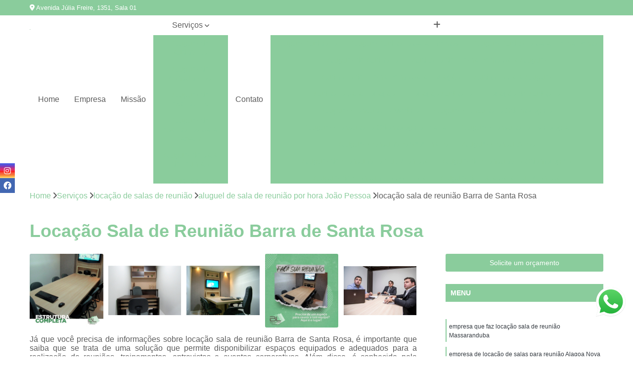

--- FILE ---
content_type: text/html; charset=utf-8
request_url: https://coworking.blescritoriovirtual.com.br/locacao-de-salas-de-reuniao/aluguel-de-sala-de-reuniao-por-hora-joao-pessoa/locacao-sala-de-reuniao-barra-de-santa-rosa
body_size: 28796
content:

<!DOCTYPE html>
<!--[if lt IE 7]>      <html class="no-js lt-ie9 lt-ie8 lt-ie7"> <![endif]-->
<!--[if IE 7]>         <html class="no-js lt-ie9 lt-ie8"> <![endif]-->
<!--[if IE 8]>         <html class="no-js lt-ie9"> <![endif]-->
<!--[if gt IE 8]><!-->
<html class="no-js" lang="pt-br"> <!--<![endif]-->

<head>


	
     <link rel="shortcut icon" href="https://coworking.blescritoriovirtual.com.br/imagens/favicon.ico">
   
   
     <meta name="google-site-verification" content="dE5REnuf08DIf43RtIeN9AKroY2mBOPffJWcDjVFLqI">
  
            <meta name="msvalidate.01" content="C6C863CB6F6FF962CE6D2636592AF74C">
    
        


    
    <meta name="keywords" content="aluguel de sala de reunião por hora João Pessoa">
    <meta name="viewport" content="width=device-width, initial-scale=1.0">
    <meta name="geo.position"
          content=";">
    <meta name="geo.region" content="">
    <meta name="geo.placename" content="">
    <meta name="ICBM"
          content=",">
    <meta name="robots" content="index,follow">
    <meta name="rating" content="General">
    <meta name="revisit-after" content="7 days">
    <meta name="author" content="BL Escritorio Virtual">
    <meta property="region" content="Brasil">
    <meta property="og:title"
          content="Locação Sala de Reunião Barra de Santa Rosa - Aluguel de Sala de Reunião por Hora João Pessoa - BL Escritorio Virtual ">
    <meta property="type" content="article">
    <meta property="image"
          content="https://coworking.blescritoriovirtual.com.br/imagens/logo.png">
    <meta property="og:url"
          content="https://coworking.blescritoriovirtual.com.br/locacao-de-salas-de-reuniao/aluguel-de-sala-de-reuniao-por-hora-joao-pessoa/locacao-sala-de-reuniao-barra-de-santa-rosa">
    <meta property="description" content="">
    <meta property="site_name" content="BL Escritorio Virtual">
        <link rel="canonical" href="https://coworking.blescritoriovirtual.com.br/locacao-de-salas-de-reuniao/aluguel-de-sala-de-reuniao-por-hora-joao-pessoa/locacao-sala-de-reuniao-barra-de-santa-rosa">

        <meta name="idProjeto" content="5388">

      <link rel="stylesheet" href="https://coworking.blescritoriovirtual.com.br/css/normalize.css" >
	<link rel="stylesheet" href="https://coworking.blescritoriovirtual.com.br/css/style-base.css" >
	<link rel="stylesheet" href="https://coworking.blescritoriovirtual.com.br/css/style.css" >
	<link rel="stylesheet" href="https://coworking.blescritoriovirtual.com.br/css/mpi-1.0.css" >
	<link rel="stylesheet" href="https://coworking.blescritoriovirtual.com.br/css/menu-hamburger.css" >
	<link rel="stylesheet" href="https://coworking.blescritoriovirtual.com.br/owl/owl.theme.default.min.css" >
	<link rel="stylesheet" href="https://coworking.blescritoriovirtual.com.br/fancybox/jquery.fancybox.min.css" >
	<link rel="stylesheet" href="https://coworking.blescritoriovirtual.com.br/js/sweetalert/css/sweetalert.css" >

      <title>Locação Sala de Reunião Barra de Santa Rosa - Aluguel de Sala de Reunião por Hora João Pessoa - BL Escritorio Virtual </title>
      <base href="https://coworking.blescritoriovirtual.com.br/">


      <style>
         .owl-carousel,.owl-carousel .owl-item{-webkit-tap-highlight-color:transparent;position:relative}.owl-carousel{display:none;width:100%;z-index:1}.owl-carousel .owl-stage{position:relative;-ms-touch-action:pan-Y;touch-action:manipulation;-moz-backface-visibility:hidden}.owl-carousel .owl-stage:after{content:".";display:block;clear:both;visibility:hidden;line-height:0;height:0}.owl-carousel .owl-stage-outer{position:relative;overflow:hidden;-webkit-transform:translate3d(0,0,0)}.owl-carousel .owl-item,.owl-carousel .owl-wrapper{-webkit-backface-visibility:hidden;-moz-backface-visibility:hidden;-ms-backface-visibility:hidden;-webkit-transform:translate3d(0,0,0);-moz-transform:translate3d(0,0,0);-ms-transform:translate3d(0,0,0)}.owl-carousel .owl-item{min-height:1px;float:left;-webkit-backface-visibility:hidden;-webkit-touch-callout:none}.owl-carousel .owl-item img{display:block;width:100%}.owl-carousel .owl-dots.disabled,.owl-carousel .owl-nav.disabled{display:none}.no-js .owl-carousel,.owl-carousel.owl-loaded{display:block}.owl-carousel .owl-dot,.owl-carousel .owl-nav .owl-next,.owl-carousel .owl-nav .owl-prev{cursor:pointer;-webkit-user-select:none;-khtml-user-select:none;-moz-user-select:none;-ms-user-select:none;user-select:none}.owl-carousel .owl-nav button.owl-next,.owl-carousel .owl-nav button.owl-prev,.owl-carousel button.owl-dot{background:0 0;color:inherit;border:none;padding:0!important;font:inherit}.owl-carousel.owl-loading{opacity:0;display:block}.owl-carousel.owl-hidden{opacity:0}.owl-carousel.owl-refresh .owl-item{visibility:hidden}.owl-carousel.owl-drag .owl-item{-ms-touch-action:pan-y;touch-action:pan-y;-webkit-user-select:none;-moz-user-select:none;-ms-user-select:none;user-select:none}.owl-carousel.owl-grab{cursor:move;cursor:grab}.owl-carousel.owl-rtl{direction:rtl}.owl-carousel.owl-rtl .owl-item{float:right}.owl-carousel .animated{animation-duration:1s;animation-fill-mode:both}.owl-carousel .owl-animated-in{z-index:0}.owl-carousel .owl-animated-out{z-index:1}.owl-carousel .fadeOut{animation-name:fadeOut}@keyframes fadeOut{0%{opacity:1}100%{opacity:0}}.owl-height{transition:height .5s ease-in-out}.owl-carousel .owl-item .owl-lazy{opacity:0;transition:opacity .4s ease}.owl-carousel .owl-item .owl-lazy:not([src]),.owl-carousel .owl-item .owl-lazy[src^=""]{max-height:0}.owl-carousel .owl-item img.owl-lazy{transform-style:preserve-3d}.owl-carousel .owl-video-wrapper{position:relative;height:100%;background:#000}.owl-carousel .owl-video-play-icon{position:absolute;height:80px;width:80px;left:50%;top:50%;margin-left:-40px;margin-top:-40px;background:url(owl.video.play.png) no-repeat;cursor:pointer;z-index:1;-webkit-backface-visibility:hidden;transition:transform .1s ease}.owl-carousel .owl-video-play-icon:hover{-ms-transform:scale(1.3,1.3);transform:scale(1.3,1.3)}.owl-carousel .owl-video-playing .owl-video-play-icon,.owl-carousel .owl-video-playing .owl-video-tn{display:none}.owl-carousel .owl-video-tn{opacity:0;height:100%;background-position:center center;background-repeat:no-repeat;background-size:contain;transition:opacity .4s ease}.owl-carousel .owl-video-frame{position:relative;z-index:1;height:100%;width:100%}
        </style>

<!-- Desenvolvido com MPI Technology® -->


    <!-- Google Tag Manager -->
  <script>(function(w,d,s,l,i){w[l]=w[l]||[];w[l].push({'gtm.start':
        new Date().getTime(),event:'gtm.js'});var f=d.getElementsByTagName(s)[0],
        j=d.createElement(s),dl=l!='dataLayer'?'&l='+l:'';j.async=true;j.src=
        'https://www.googletagmanager.com/gtm.js?id='+i+dl;f.parentNode.insertBefore(j,f);
        })(window,document,'script','dataLayer','GTM-WHGNDH7');</script>
        <!-- End Google Tag Manager -->
       
   <link rel="stylesheet" href="https://coworking.blescritoriovirtual.com.br/css/personalizado.css">

</head>




<!-- Desenvolvido por BUSCA CLIENTES - www.buscaclientes.com.br -->




<body class="mpi-body" data-pagina="5b36192c3b0d773f9883bd83b7ed17f8">

    
	<!-- Google Tag Manager (noscript) -->
	<noscript><iframe src="https://www.googletagmanager.com/ns.html?id=GTM-WHGNDH7" height="0" width="0" style="display:none;visibility:hidden"></iframe></noscript>
	<!-- End Google Tag Manager (noscript) -->
	

  <!-- Página de Big (paginaimagem) -->
                  
                         
         
      
  <header>

    <div id="scrollheader" class="header-desktop">
        <div class="topo">
            <div class="wrapper">
                <div class="d-flex align-items-center justify-content-between">
                    <span><i class="fas fa-map-marker-alt" aria-hidden="true"></i>
                        Avenida Júlia Freire, 1351, Sala 01                    </span>
                    <div class="d-flex align-items-center justify-content-between gap-10">
                                                                            </div>
                </div>
            </div>
            <div class="clear"></div>
        </div>

        <div class="wrapper">
            <div class="d-flex flex-sm-column flex-align-items-center justify-content-between justify-content-md-center gap-20">
                <div class="logo">
                    <a rel="nofollow" href="https://coworking.blescritoriovirtual.com.br/" title="Voltar a página inicial">
                        <img src="https://coworking.blescritoriovirtual.com.br/imagens/logo.png" alt="BL Escritorio Virtual" title="BL Escritorio Virtual" width="200">
                    </a>
                </div>
                <div class="d-flex align-items-center justify-content-end justify-content-md-center gap-20">
                    <nav id="menu">
                        <ul>
                            
                                    
                                                            <li><a class="btn-home" data-area="paginaHome" href="https://coworking.blescritoriovirtual.com.br/" title="Home">Home</a></li>
                                    
                                                            <li><a  href="https://coworking.blescritoriovirtual.com.br/empresa" title="Empresa">Empresa</a></li>
                                    
                                                            <li><a  href="https://coworking.blescritoriovirtual.com.br/missao" title="Missão">Missão</a></li>
                                    
                                                            <li class="dropdown"><a  href="https://coworking.blescritoriovirtual.com.br/servicos" title="Serviços">Serviços</a>                                                                                                                                            <ul class="sub-menu ">                                                                                <li class="dropdown"><a href="https://coworking.blescritoriovirtual.com.br/aluguel-de-auditorios" title="aluguel de auditórios">Aluguel de auditórios</a>

                                                                                </li>                                                                                <li class="dropdown"><a href="https://coworking.blescritoriovirtual.com.br/aluguel-de-consultorios" title="aluguel de consultórios">Aluguel de consultórios</a>

                                                                                </li>                                                                                <li class="dropdown"><a href="https://coworking.blescritoriovirtual.com.br/aluguel-de-escritorios" title="aluguel de escritórios">Aluguel de escritórios</a>

                                                                                </li>                                                                                <li class="dropdown"><a href="https://coworking.blescritoriovirtual.com.br/aluguel-de-escritorios-para-trabalho" title="aluguel de escritórios para trabalho">Aluguel de escritórios para trabalho</a>

                                                                                </li>                                                                                <li class="dropdown"><a href="https://coworking.blescritoriovirtual.com.br/aluguel-de-sala-de-reuniao" title="aluguel de sala de reunião">Aluguel de sala de reunião</a>

                                                                                </li>                                                                                <li class="dropdown"><a href="https://coworking.blescritoriovirtual.com.br/aluguel-de-salas" title="aluguel de salas">Aluguel de salas</a>

                                                                                </li>                                                                                <li class="dropdown"><a href="https://coworking.blescritoriovirtual.com.br/aluguel-de-salas-de-reunioes" title="aluguel de salas de reuniões">Aluguel de salas de reuniões</a>

                                                                                </li>                                                                                <li class="dropdown"><a href="https://coworking.blescritoriovirtual.com.br/aluguel-espacos-comerciais" title="aluguel espaços comerciais">Aluguel espaços comerciais</a>

                                                                                </li>                                                                                <li class="dropdown"><a href="https://coworking.blescritoriovirtual.com.br/aluguel-espacos-comerciais" title="aluguel espaços comerciais">Aluguel espaços comerciais</a>

                                                                                </li>                                                                                <li class="dropdown"><a href="https://coworking.blescritoriovirtual.com.br/aluguel-espacos-comerciais" title="aluguel espaços comerciais">Aluguel espaços comerciais</a>

                                                                                </li>                                                                                <li class="dropdown"><a href="https://coworking.blescritoriovirtual.com.br/aluguel-espacos-comerciais" title="aluguel espaços comerciais">Aluguel espaços comerciais</a>

                                                                                </li>                                                                                <li class="dropdown"><a href="https://coworking.blescritoriovirtual.com.br/aluguel-espacos-comerciais" title="aluguel espaços comerciais">Aluguel espaços comerciais</a>

                                                                                </li>                                                                                <li class="dropdown"><a href="https://coworking.blescritoriovirtual.com.br/aluguel-espacos-comerciais" title="aluguel espaços comerciais">Aluguel espaços comerciais</a>

                                                                                </li>                                                                                <li class="dropdown"><a href="https://coworking.blescritoriovirtual.com.br/aluguel-salas-por-hora" title="aluguel salas por hora">Aluguel salas por hora</a>

                                                                                </li>                                                                                <li class="dropdown"><a href="https://coworking.blescritoriovirtual.com.br/auditorios" title="auditórios">Auditórios</a>

                                                                                </li>                                                                                <li class="dropdown"><a href="https://coworking.blescritoriovirtual.com.br/certificacao-digitais" title="certificação digitais">Certificação digitais</a>

                                                                                </li>                                                                                <li class="dropdown"><a href="https://coworking.blescritoriovirtual.com.br/coworking-comercial" title="coworking comercial">Coworking comercial</a>

                                                                                </li>                                                                                <li class="dropdown"><a href="https://coworking.blescritoriovirtual.com.br/coworking-para-advogados" title="coworking para advogados">Coworking para advogados</a>

                                                                                </li>                                                                                <li class="dropdown"><a href="https://coworking.blescritoriovirtual.com.br/coworking-para-medicos" title="coworking para médicos">Coworking para médicos</a>

                                                                                </li>                                                                                <li class="dropdown"><a href="https://coworking.blescritoriovirtual.com.br/domicilios-fiscais" title="domicílios fiscais">Domicílios fiscais</a>

                                                                                </li>                                                                                <li class="dropdown"><a href="https://coworking.blescritoriovirtual.com.br/endereco-fiscal" title="endereço fiscal">Endereço fiscal</a>

                                                                                </li>                                                                                <li class="dropdown"><a href="https://coworking.blescritoriovirtual.com.br/endereco-fiscal-de-coworking" title="endereço fiscal de coworking">Endereço fiscal de coworking</a>

                                                                                </li>                                                                                <li class="dropdown"><a href="https://coworking.blescritoriovirtual.com.br/enderecos-comerciais" title="endereços comerciais">Endereços comerciais</a>

                                                                                </li>                                                                                <li class="dropdown"><a href="https://coworking.blescritoriovirtual.com.br/enderecos-fiscais" title="endereços fiscais">Endereços fiscais</a>

                                                                                </li>                                                                                <li class="dropdown"><a href="https://coworking.blescritoriovirtual.com.br/enderecos-virtuais" title="endereços virtuais">Endereços virtuais</a>

                                                                                </li>                                                                                <li class="dropdown"><a href="https://coworking.blescritoriovirtual.com.br/escritorio-virtual" title="escritório virtual">Escritório virtual</a>

                                                                                </li>                                                                                <li class="dropdown"><a href="https://coworking.blescritoriovirtual.com.br/escritorios-compartilhados" title="escritórios compartilhados">Escritórios compartilhados</a>

                                                                                </li>                                                                                <li class="dropdown"><a href="https://coworking.blescritoriovirtual.com.br/escritorios-para-coworking" title="escritórios para coworking">Escritórios para coworking</a>

                                                                                </li>                                                                                <li class="dropdown"><a href="https://coworking.blescritoriovirtual.com.br/escritorios-virtuais" title="escritórios virtuais">Escritórios virtuais</a>

                                                                                </li>                                                                                <li class="dropdown"><a href="https://coworking.blescritoriovirtual.com.br/espaco-comercial" title="espaço comercial">Espaço comercial</a>

                                                                                </li>                                                                                <li class="dropdown"><a href="https://coworking.blescritoriovirtual.com.br/espaco-de-coworkings-compartilhados" title="espaço de coworkings compartilhados">Espaço de coworkings compartilhados</a>

                                                                                </li>                                                                                <li class="dropdown"><a href="https://coworking.blescritoriovirtual.com.br/espacos-compartilhados-para-locacao" title="espaços compartilhados para locação">Espaços compartilhados para locação</a>

                                                                                </li>                                                                                <li class="dropdown"><a href="https://coworking.blescritoriovirtual.com.br/espacos-coworking" title="espaços coworking">Espaços coworking</a>

                                                                                </li>                                                                                <li class="dropdown"><a href="https://coworking.blescritoriovirtual.com.br/espacos-coworkings" title="espaços coworkings">Espaços coworkings</a>

                                                                                </li>                                                                                <li class="dropdown"><a href="https://coworking.blescritoriovirtual.com.br/espacos-de-trabalho" title="espaços de trabalho">Espaços de trabalho</a>

                                                                                </li>                                                                                <li class="dropdown"><a href="https://coworking.blescritoriovirtual.com.br/estacoes-de-trabalho" title="estações de trabalho">Estações de trabalho</a>

                                                                                </li>                                                                                <li class="dropdown"><a href="https://coworking.blescritoriovirtual.com.br/locacao-de-salas-de-reuniao" title="locação de salas de reunião">Locação de salas de reunião</a>

                                                                                </li>                                                                                <li class="dropdown"><a href="https://coworking.blescritoriovirtual.com.br/locacao-de-salas-por-hora" title="locação de salas por hora">Locação de salas por hora</a>

                                                                                </li>                                                                                <li class="dropdown"><a href="https://coworking.blescritoriovirtual.com.br/recebimento-de-correspondencias" title="recebimento de correspondências">Recebimento de correspondências</a>

                                                                                </li>                                                                                <li class="dropdown"><a href="https://coworking.blescritoriovirtual.com.br/salas-comerciais" title="salas comerciais">Salas comerciais</a>

                                                                                </li>                                                                                <li class="dropdown"><a href="https://coworking.blescritoriovirtual.com.br/salas-coworking" title="salas coworking">Salas coworking</a>

                                                                                </li>                                                                                <li class="dropdown"><a href="https://coworking.blescritoriovirtual.com.br/salas-coworkings" title="salas coworkings">Salas coworkings</a>

                                                                                </li>                                                                                <li class="dropdown"><a href="https://coworking.blescritoriovirtual.com.br/salas-de-reuniao" title="salas de reunião">Salas de reunião</a>

                                                                                </li>                                                                                <li class="dropdown"><a href="https://coworking.blescritoriovirtual.com.br/salas-de-reunioes" title="salas de reuniões">Salas de reuniões</a>

                                                                                </li>                                                                                <li class="dropdown"><a href="https://coworking.blescritoriovirtual.com.br/salas-de-treinamento" title="salas de treinamento">Salas de treinamento</a>

                                                                                </li>                                                                                <li class="dropdown"><a href="https://coworking.blescritoriovirtual.com.br/salas-para-fins-comerciais" title="salas para fins comerciais">Salas para fins comerciais</a>

                                                                                </li>                                                                                <li class="dropdown"><a href="https://coworking.blescritoriovirtual.com.br/salas-para-reuniao" title="salas para reunião">Salas para reunião</a>

                                                                                </li>                                                                                <li class="dropdown"><a href="https://coworking.blescritoriovirtual.com.br/salas-por-hora" title="salas por hora">Salas por hora</a>

                                                                                </li>                                                                                <li class="dropdown"><a href="https://coworking.blescritoriovirtual.com.br/salas-privativas" title="salas privativas">Salas privativas</a>

                                                                                </li>                                                                                <li class="dropdown"><a href="https://coworking.blescritoriovirtual.com.br/salas-reuniao" title="salas reunião">Salas reunião</a>

                                                                                </li>                                                                        </ul>
                                                                    </li>
                                                                                                                                        
                                                            <li><a  href="https://coworking.blescritoriovirtual.com.br/contato" title="Contato">Contato</a></li>
                                                                                                                    <li class="dropdown" data-icon-menu>
                                                                <a href="https://coworking.blescritoriovirtual.com.br/servicos" title="Mais informacoes"><i class="fas fa-plus"></i></a>

                                                                <ul class="sub-menu ">
                                                                    
                                                                        <li> <a href="aluguel-auditorio" title="Contato">
                                                                                Aluguel Auditório                                                                            </a></li>

                                                                        
                                                                        <li> <a href="aluguel-auditorio-para-eventos" title="Contato">
                                                                                Aluguel Auditório para Eventos                                                                            </a></li>

                                                                        
                                                                        <li> <a href="aluguel-auditorio-para-treinamento" title="Contato">
                                                                                Aluguel Auditório para Treinamento                                                                            </a></li>

                                                                        
                                                                        <li> <a href="aluguel-de-auditorio" title="Contato">
                                                                                Aluguel de Auditório                                                                            </a></li>

                                                                        
                                                                        <li> <a href="auditorio-de-treinamento-para-aluguel" title="Contato">
                                                                                Auditório de Treinamento para Aluguel                                                                            </a></li>

                                                                        
                                                                        <li> <a href="auditorio-de-treinamento-para-locacao" title="Contato">
                                                                                Auditório de Treinamento para Locação                                                                            </a></li>

                                                                        
                                                                        <li> <a href="auditorio-para-aluguel" title="Contato">
                                                                                Auditório para Aluguel                                                                            </a></li>

                                                                        
                                                                        <li> <a href="auditorio-para-locacao" title="Contato">
                                                                                Auditório para Locação                                                                            </a></li>

                                                                        
                                                                        <li> <a href="locacao-auditorio" title="Contato">
                                                                                Locação Auditório                                                                            </a></li>

                                                                        
                                                                        <li> <a href="locacao-de-auditorio" title="Contato">
                                                                                Locação de Auditório                                                                            </a></li>

                                                                        
                                                                        <li> <a href="aluguel-consultorio-medico" title="Contato">
                                                                                Aluguel Consultório Médico                                                                            </a></li>

                                                                        
                                                                        <li> <a href="aluguel-consultorio-odontologico" title="Contato">
                                                                                Aluguel Consultório Odontológico                                                                            </a></li>

                                                                        
                                                                        <li> <a href="aluguel-consultorio-odontologico-diaria" title="Contato">
                                                                                Aluguel Consultório Odontológico Diária                                                                            </a></li>

                                                                        
                                                                        <li> <a href="aluguel-consultorio-psicologia" title="Contato">
                                                                                Aluguel Consultório Psicologia                                                                            </a></li>

                                                                        
                                                                        <li> <a href="aluguel-consultorio-veterinario" title="Contato">
                                                                                Aluguel Consultório Veterinário                                                                            </a></li>

                                                                        
                                                                        <li> <a href="aluguel-consultorios" title="Contato">
                                                                                Aluguel Consultórios                                                                            </a></li>

                                                                        
                                                                        <li> <a href="aluguel-de-consultorio-nutricionista" title="Contato">
                                                                                Aluguel de Consultório Nutricionista                                                                            </a></li>

                                                                        
                                                                        <li> <a href="aluguel-de-consultorio-odontologico" title="Contato">
                                                                                Aluguel de Consultório Odontológico                                                                            </a></li>

                                                                        
                                                                        <li> <a href="aluguel-de-consultorio-por-hora" title="Contato">
                                                                                Aluguel de Consultório por Hora                                                                            </a></li>

                                                                        
                                                                        <li> <a href="aluguel-de-sala-para-nutricionista" title="Contato">
                                                                                Aluguel de Sala para Nutricionista                                                                            </a></li>

                                                                        
                                                                        <li> <a href="aluguel-sala-consultorio-odontologico" title="Contato">
                                                                                Aluguel Sala Consultório Odontológico                                                                            </a></li>

                                                                        
                                                                        <li> <a href="aluguel-sala-nutricionista" title="Contato">
                                                                                Aluguel Sala Nutricionista                                                                            </a></li>

                                                                        
                                                                        <li> <a href="aluguel-de-escritorio" title="Contato">
                                                                                Aluguel de Escritório                                                                            </a></li>

                                                                        
                                                                        <li> <a href="aluguel-de-escritorio-mobiliado" title="Contato">
                                                                                Aluguel de Escritório Mobiliado                                                                            </a></li>

                                                                        
                                                                        <li> <a href="aluguel-de-escritorio-por-dia" title="Contato">
                                                                                Aluguel de Escritório por Dia                                                                            </a></li>

                                                                        
                                                                        <li> <a href="aluguel-de-escritorio-por-hora" title="Contato">
                                                                                Aluguel de Escritório por Hora                                                                            </a></li>

                                                                        
                                                                        <li> <a href="aluguel-de-sala-para-escritorio" title="Contato">
                                                                                Aluguel de Sala para Escritório                                                                            </a></li>

                                                                        
                                                                        <li> <a href="aluguel-escritorio" title="Contato">
                                                                                Aluguel Escritório                                                                            </a></li>

                                                                        
                                                                        <li> <a href="aluguel-escritorio-mobiliado" title="Contato">
                                                                                Aluguel Escritório Mobiliado                                                                            </a></li>

                                                                        
                                                                        <li> <a href="aluguel-sala-escritorio" title="Contato">
                                                                                Aluguel Sala Escritório                                                                            </a></li>

                                                                        
                                                                        <li> <a href="escritorio-aluguel-por-hora" title="Contato">
                                                                                Escritório Aluguel por Hora                                                                            </a></li>

                                                                        
                                                                        <li> <a href="escritorio-mobiliado-aluguel" title="Contato">
                                                                                Escritório Mobiliado Aluguel                                                                            </a></li>

                                                                        
                                                                        <li> <a href="aluguel-de-escritorio-compartilhados" title="Contato">
                                                                                Aluguel de Escritório Compartilhados                                                                            </a></li>

                                                                        
                                                                        <li> <a href="aluguel-de-escritorios-mobiliados" title="Contato">
                                                                                Aluguel de Escritórios Mobiliados                                                                            </a></li>

                                                                        
                                                                        <li> <a href="aluguel-de-escritorios-por-dia" title="Contato">
                                                                                Aluguel de Escritórios por Dia                                                                            </a></li>

                                                                        
                                                                        <li> <a href="aluguel-de-salsa-para-escritorio" title="Contato">
                                                                                Aluguel de Salsa para Escritório                                                                            </a></li>

                                                                        
                                                                        <li> <a href="aluguel-escritorio-mobiliados" title="Contato">
                                                                                Aluguel Escritório Mobiliados                                                                            </a></li>

                                                                        
                                                                        <li> <a href="aluguel-escritorios" title="Contato">
                                                                                Aluguel Escritórios                                                                            </a></li>

                                                                        
                                                                        <li> <a href="aluguel-escritorios-compartilhado" title="Contato">
                                                                                Aluguel Escritórios Compartilhado                                                                            </a></li>

                                                                        
                                                                        <li> <a href="aluguel-salas-escritorios" title="Contato">
                                                                                Aluguel Salas Escritórios                                                                            </a></li>

                                                                        
                                                                        <li> <a href="escritorios-aluguel-por-hora" title="Contato">
                                                                                Escritórios Aluguel por Hora                                                                            </a></li>

                                                                        
                                                                        <li> <a href="escritorios-mobiliado-aluguel" title="Contato">
                                                                                Escritórios Mobiliado Aluguel                                                                            </a></li>

                                                                        
                                                                        <li> <a href="alugar-sala-para-reunioes-joao-pessoa" title="Contato">
                                                                                Alugar Sala para Reuniões João Pessoa                                                                            </a></li>

                                                                        
                                                                        <li> <a href="aluguel-de-espaco-para-reuniao" title="Contato">
                                                                                Aluguel de Espaço para Reunião                                                                            </a></li>

                                                                        
                                                                        <li> <a href="aluguel-de-espaco-para-reuniao-joao-pessoa" title="Contato">
                                                                                Aluguel de Espaço para Reunião João Pessoa                                                                            </a></li>

                                                                        
                                                                        <li> <a href="aluguel-de-sala-de-reunioes" title="Contato">
                                                                                Aluguel de Sala de Reuniões                                                                            </a></li>

                                                                        
                                                                        <li> <a href="aluguel-de-sala-de-reunioes-joao-pessoa" title="Contato">
                                                                                Aluguel de Sala de Reuniões João Pessoa                                                                            </a></li>

                                                                        
                                                                        <li> <a href="aluguel-de-sala-de-reuniao-para-empresas" title="Contato">
                                                                                Aluguel de Sala de Reunião para Empresas                                                                            </a></li>

                                                                        
                                                                        <li> <a href="aluguel-de-sala-reuniao" title="Contato">
                                                                                Aluguel de Sala Reunião                                                                            </a></li>

                                                                        
                                                                        <li> <a href="aluguel-de-sala-reuniao-joao-pessoa" title="Contato">
                                                                                Aluguel de Sala Reunião João Pessoa                                                                            </a></li>

                                                                        
                                                                        <li> <a href="aluguel-de-salas-de-reuniao-para-pessoas" title="Contato">
                                                                                Aluguel de Salas de Reunião para Pessoas                                                                            </a></li>

                                                                        
                                                                        <li> <a href="aluguel-de-salas-de-reuniao-por-hora" title="Contato">
                                                                                Aluguel de Salas de Reunião por Hora                                                                            </a></li>

                                                                        
                                                                        <li> <a href="aluguel-sala-de-reuniao-para-empresa" title="Contato">
                                                                                Aluguel Sala de Reunião para Empresa                                                                            </a></li>

                                                                        
                                                                        <li> <a href="aluguel-sala-reuniao-joao-pessoa" title="Contato">
                                                                                Aluguel Sala Reunião João Pessoa                                                                            </a></li>

                                                                        
                                                                        <li> <a href="locacao-de-salas-de-reuniao-para-empresas" title="Contato">
                                                                                Locação de Salas de Reunião para Empresas                                                                            </a></li>

                                                                        
                                                                        <li> <a href="sala-de-reunioes-para-alugar-joao-pessoa" title="Contato">
                                                                                Sala de Reuniões para Alugar João Pessoa                                                                            </a></li>

                                                                        
                                                                        <li> <a href="sala-de-reuniao-aluguel" title="Contato">
                                                                                Sala de Reunião Aluguel                                                                            </a></li>

                                                                        
                                                                        <li> <a href="sala-de-reuniao-para-alugar-joao-pessoa" title="Contato">
                                                                                Sala de Reunião para Alugar João Pessoa                                                                            </a></li>

                                                                        
                                                                        <li> <a href="sala-para-reunioes-para-alugar-joao-pessoa" title="Contato">
                                                                                Sala para Reuniões para Alugar João Pessoa                                                                            </a></li>

                                                                        
                                                                        <li> <a href="salas-de-reuniao-para-alugar-por-hora-joao-pessoa" title="Contato">
                                                                                Salas de Reunião para Alugar por Hora João Pessoa                                                                            </a></li>

                                                                        
                                                                        <li> <a href="salas-de-reuniao-para-aluguel" title="Contato">
                                                                                Salas de Reunião para Aluguel                                                                            </a></li>

                                                                        
                                                                        <li> <a href="salas-para-alugar-por-hora-joao-pessoa" title="Contato">
                                                                                Salas para Alugar por Hora João Pessoa                                                                            </a></li>

                                                                        
                                                                        <li> <a href="aluguel-de-sala-de-atendimento-joao-pessoa" title="Contato">
                                                                                Aluguel de Sala de Atendimento João Pessoa                                                                            </a></li>

                                                                        
                                                                        <li> <a href="aluguel-de-sala-para-atendimento-joao-pessoa" title="Contato">
                                                                                Aluguel de Sala para Atendimento João Pessoa                                                                            </a></li>

                                                                        
                                                                        <li> <a href="aluguel-de-sala-para-atendimento-por-hora-joao-pessoa" title="Contato">
                                                                                Aluguel de Sala para Atendimento por Hora João Pessoa                                                                            </a></li>

                                                                        
                                                                        <li> <a href="aluguel-de-sala-para-atendimento-psicologico-joao-pessoa" title="Contato">
                                                                                Aluguel de Sala para Atendimento Psicologico João Pessoa                                                                            </a></li>

                                                                        
                                                                        <li> <a href="locacao-de-sala-para-atendimento-joao-pessoa" title="Contato">
                                                                                Locação de Sala para Atendimento João Pessoa                                                                            </a></li>

                                                                        
                                                                        <li> <a href="locacao-de-salas-para-atendimento-joao-pessoa" title="Contato">
                                                                                Locação de Salas para Atendimento João Pessoa                                                                            </a></li>

                                                                        
                                                                        <li> <a href="locacao-de-salas-para-atendimento-por-hora-joao-pessoa" title="Contato">
                                                                                Locação de Salas para Atendimento por Hora João Pessoa                                                                            </a></li>

                                                                        
                                                                        <li> <a href="sala-de-atendimento-para-alugar-joao-pessoa" title="Contato">
                                                                                Sala de Atendimento para Alugar João Pessoa                                                                            </a></li>

                                                                        
                                                                        <li> <a href="sala-de-atendimento-para-locacao-joao-pessoa" title="Contato">
                                                                                Sala de Atendimento para Locação João Pessoa                                                                            </a></li>

                                                                        
                                                                        <li> <a href="sala-para-atendimento-para-alugar-joao-pessoa" title="Contato">
                                                                                Sala para Atendimento para Alugar João Pessoa                                                                            </a></li>

                                                                        
                                                                        <li> <a href="sala-para-atendimento-para-locacao-joao-pessoa" title="Contato">
                                                                                Sala para Atendimento para Locação João Pessoa                                                                            </a></li>

                                                                        
                                                                        <li> <a href="aluguel-de-consultorio-por-hora-joao-pessoa" title="Contato">
                                                                                Aluguel de Consultório por Hora João Pessoa                                                                            </a></li>

                                                                        
                                                                        <li> <a href="aluguel-de-escritorio-por-hora-joao-pessoa" title="Contato">
                                                                                Aluguel de Escritório por Hora João Pessoa                                                                            </a></li>

                                                                        
                                                                        <li> <a href="aluguel-de-sala-comercial-por-hora-joao-pessoa" title="Contato">
                                                                                Aluguel de Sala Comercial por Hora João Pessoa                                                                            </a></li>

                                                                        
                                                                        <li> <a href="aluguel-de-sala-por-hora-joao-pessoa" title="Contato">
                                                                                Aluguel de Sala por Hora João Pessoa                                                                            </a></li>

                                                                        
                                                                        <li> <a href="aluguel-de-sala-por-hora-para-psicologo-joao-pessoa" title="Contato">
                                                                                Aluguel de Sala por Hora para Psicólogo João Pessoa                                                                            </a></li>

                                                                        
                                                                        <li> <a href="aluguel-de-salas-comerciais-por-hora-joao-pessoa" title="Contato">
                                                                                Aluguel de Salas Comerciais por Hora João Pessoa                                                                            </a></li>

                                                                        
                                                                        <li> <a href="aluguel-por-hora-sala-comercial-joao-pessoa" title="Contato">
                                                                                Aluguel por Hora Sala Comercial João Pessoa                                                                            </a></li>

                                                                        
                                                                        <li> <a href="aluguel-sala-comercial-por-hora-joao-pessoa" title="Contato">
                                                                                Aluguel Sala Comercial por Hora João Pessoa                                                                            </a></li>

                                                                        
                                                                        <li> <a href="escritorio-para-alugar-por-hora-joao-pessoa" title="Contato">
                                                                                Escritorio para Alugar por Hora João Pessoa                                                                            </a></li>

                                                                        
                                                                        <li> <a href="sala-comercial-para-alugar-por-hora-joao-pessoa" title="Contato">
                                                                                Sala Comercial para Alugar por Hora João Pessoa                                                                            </a></li>

                                                                        
                                                                        <li> <a href="sala-de-aluguel-por-hora-joao-pessoa" title="Contato">
                                                                                Sala de Aluguel por Hora João Pessoa                                                                            </a></li>

                                                                        
                                                                        <li> <a href="salas-comerciais-para-alugar-por-hora-joao-pessoa" title="Contato">
                                                                                Salas Comerciais para Alugar por Hora João Pessoa                                                                            </a></li>

                                                                        
                                                                        <li> <a href="aluguel-consultorios-medicos" title="Contato">
                                                                                Aluguel Consultórios Médicos                                                                            </a></li>

                                                                        
                                                                        <li> <a href="aluguel-de-consultorios-por-hora" title="Contato">
                                                                                Aluguel de Consultórios por Hora                                                                            </a></li>

                                                                        
                                                                        <li> <a href="aluguel-de-espaco-comercial" title="Contato">
                                                                                Aluguel de Espaço Comercial                                                                            </a></li>

                                                                        
                                                                        <li> <a href="aluguel-de-sala-comercial" title="Contato">
                                                                                Aluguel de Sala Comercial                                                                            </a></li>

                                                                        
                                                                        <li> <a href="aluguel-de-sala-comercial-para-empresa" title="Contato">
                                                                                Aluguel de Sala Comercial para Empresa                                                                            </a></li>

                                                                        
                                                                        <li> <a href="aluguel-de-sala-de-estetica-por-hora" title="Contato">
                                                                                Aluguel de Sala de Estética por Hora                                                                            </a></li>

                                                                        
                                                                        <li> <a href="aluguel-de-sala-de-reuniao-por-hora" title="Contato">
                                                                                Aluguel de Sala de Reunião por Hora                                                                            </a></li>

                                                                        
                                                                        <li> <a href="aluguel-de-salas-comerciais" title="Contato">
                                                                                Aluguel de Salas Comerciais                                                                            </a></li>

                                                                        
                                                                        <li> <a href="aluguel-de-salas-por-dia" title="Contato">
                                                                                Aluguel de Salas por Dia                                                                            </a></li>

                                                                        
                                                                        <li> <a href="aluguel-de-salas-por-hora-para-empresa" title="Contato">
                                                                                Aluguel de Salas por Hora para Empresa                                                                            </a></li>

                                                                        
                                                                        <li> <a href="aluguel-de-salao-comercial" title="Contato">
                                                                                Aluguel de Salão Comercial                                                                            </a></li>

                                                                        
                                                                        <li> <a href="aluguel-de-sala" title="Contato">
                                                                                Aluguel de Sala                                                                            </a></li>

                                                                        
                                                                        <li> <a href="aluguel-de-sala-comercial-por-dia" title="Contato">
                                                                                Aluguel de Sala Comercial por Dia                                                                            </a></li>

                                                                        
                                                                        <li> <a href="aluguel-de-sala-de-reuniao" title="Contato">
                                                                                Aluguel de Sala de Reunião                                                                            </a></li>

                                                                        
                                                                        <li> <a href="aluguel-de-sala-para-consultorio" title="Contato">
                                                                                Aluguel de Sala para Consultório                                                                            </a></li>

                                                                        
                                                                        <li> <a href="aluguel-de-sala-para-corretor" title="Contato">
                                                                                Aluguel de Sala para Corretor                                                                            </a></li>

                                                                        
                                                                        <li> <a href="aluguel-de-sala-para-reuniao" title="Contato">
                                                                                Aluguel de Sala para Reunião                                                                            </a></li>

                                                                        
                                                                        <li> <a href="aluguel-sala" title="Contato">
                                                                                Aluguel Sala                                                                            </a></li>

                                                                        
                                                                        <li> <a href="aluguel-sala-comercial" title="Contato">
                                                                                Aluguel Sala Comercial                                                                            </a></li>

                                                                        
                                                                        <li> <a href="aluguel-sala-comercial-em-joao-pessoa" title="Contato">
                                                                                Aluguel Sala Comercial em João Pessoa                                                                            </a></li>

                                                                        
                                                                        <li> <a href="aluguel-sala-comercial-paraiba" title="Contato">
                                                                                Aluguel Sala Comercial Paraíba                                                                            </a></li>

                                                                        
                                                                        <li> <a href="aluguel-sala-de-reuniao" title="Contato">
                                                                                Aluguel Sala de Reunião                                                                            </a></li>

                                                                        
                                                                        <li> <a href="aluguel-sala-mobiliada" title="Contato">
                                                                                Aluguel Sala Mobiliada                                                                            </a></li>

                                                                        
                                                                        <li> <a href="aluga-sala-de-reuniao" title="Contato">
                                                                                Aluga Sala de Reunião                                                                            </a></li>

                                                                        
                                                                        <li> <a href="alugueis-sala-de-reuniao" title="Contato">
                                                                                Alugueis Sala de Reunião                                                                            </a></li>

                                                                        
                                                                        <li> <a href="aluguel-de-espaco-para-reunioes" title="Contato">
                                                                                Aluguel de Espaço para Reuniões                                                                            </a></li>

                                                                        
                                                                        <li> <a href="aluguel-de-sala-para-reunioes" title="Contato">
                                                                                Aluguel de Sala para Reuniões                                                                            </a></li>

                                                                        
                                                                        <li> <a href="aluguel-espaco-para-reuniao" title="Contato">
                                                                                Aluguel Espaço para Reunião                                                                            </a></li>

                                                                        
                                                                        <li> <a href="aluguel-para-sala-para-reuniao" title="Contato">
                                                                                Aluguel para Sala para Reunião                                                                            </a></li>

                                                                        
                                                                        <li> <a href="aluguel-sala-de-atendimento" title="Contato">
                                                                                Aluguel Sala de Atendimento                                                                            </a></li>

                                                                        
                                                                        <li> <a href="augueis-de-sala-de-reuniao" title="Contato">
                                                                                Auguéis de Sala de Reunião                                                                            </a></li>

                                                                        
                                                                        <li> <a href="locacao-sala-de-reuniao-empresa" title="Contato">
                                                                                Locação Sala de Reunião Empresa                                                                            </a></li>

                                                                        
                                                                        <li> <a href="salas-de-reunioes-para-locacao" title="Contato">
                                                                                Salas de Reuniões para Locação                                                                            </a></li>

                                                                        
                                                                        <li> <a href="aluguel-de-escritorios-por-hora" title="Contato">
                                                                                Aluguel de Escritórios por Hora                                                                            </a></li>

                                                                        
                                                                        <li> <a href="aluguel-de-sala-comercial-por-hora" title="Contato">
                                                                                Aluguel de Sala Comercial por Hora                                                                            </a></li>

                                                                        
                                                                        <li> <a href="aluguel-de-sala-por-hora" title="Contato">
                                                                                Aluguel de Sala por Hora                                                                            </a></li>

                                                                        
                                                                        <li> <a href="aluguel-de-sala-por-hora-para-psicologo" title="Contato">
                                                                                Aluguel de Sala por Hora para Psicólogo                                                                            </a></li>

                                                                        
                                                                        <li> <a href="aluguel-de-salas-comerciais-por-hora" title="Contato">
                                                                                Aluguel de Salas Comerciais por Hora                                                                            </a></li>

                                                                        
                                                                        <li> <a href="aluguel-de-salas-de-estetica-por-hora" title="Contato">
                                                                                Aluguel de Salas de Estética por Hora                                                                            </a></li>

                                                                        
                                                                        <li> <a href="aluguel-de-salas-hora" title="Contato">
                                                                                Aluguel de Salas Hora                                                                            </a></li>

                                                                        
                                                                        <li> <a href="aluguel-de-salas-para-reuniao-por-hora" title="Contato">
                                                                                Aluguel de Salas para Reunião por Hora                                                                            </a></li>

                                                                        
                                                                        <li> <a href="aluguel-por-hora-sala-comercial" title="Contato">
                                                                                Aluguel por Hora Sala Comercial                                                                            </a></li>

                                                                        
                                                                        <li> <a href="aluguel-sala-comercial-por-hora" title="Contato">
                                                                                Aluguel Sala Comercial por Hora                                                                            </a></li>

                                                                        
                                                                        <li> <a href="aluguel-salas-por-horas" title="Contato">
                                                                                Aluguel Salas por Horas                                                                            </a></li>

                                                                        
                                                                        <li> <a href="sublocacao-de-sala-por-hora" title="Contato">
                                                                                Sublocação de Sala por Hora                                                                            </a></li>

                                                                        
                                                                        <li> <a href="auditorio" title="Contato">
                                                                                Auditório                                                                            </a></li>

                                                                        
                                                                        <li> <a href="auditorio-100-pessoas" title="Contato">
                                                                                Auditório 100 Pessoas                                                                            </a></li>

                                                                        
                                                                        <li> <a href="auditorio-50-pessoas" title="Contato">
                                                                                Auditório 50 Pessoas                                                                            </a></li>

                                                                        
                                                                        <li> <a href="auditorio-corporativo" title="Contato">
                                                                                Auditório Corporativo                                                                            </a></li>

                                                                        
                                                                        <li> <a href="auditorio-coworking" title="Contato">
                                                                                Auditório Coworking                                                                            </a></li>

                                                                        
                                                                        <li> <a href="auditorio-palestra" title="Contato">
                                                                                Auditório Palestra                                                                            </a></li>

                                                                        
                                                                        <li> <a href="auditorio-para-100-pessoas" title="Contato">
                                                                                Auditório para 100 Pessoas                                                                            </a></li>

                                                                        
                                                                        <li> <a href="auditorio-para-50-pessoas" title="Contato">
                                                                                Auditório para 50 Pessoas                                                                            </a></li>

                                                                        
                                                                        <li> <a href="auditorio-para-70-pessoas" title="Contato">
                                                                                Auditório para 70 Pessoas                                                                            </a></li>

                                                                        
                                                                        <li> <a href="auditorio-para-alugar" title="Contato">
                                                                                Auditório para Alugar                                                                            </a></li>

                                                                        
                                                                        <li> <a href="auditorio-para-eventos" title="Contato">
                                                                                Auditório para Eventos                                                                            </a></li>

                                                                        
                                                                        <li> <a href="auditorio-para-palestra" title="Contato">
                                                                                Auditório para Palestra                                                                            </a></li>

                                                                        
                                                                        <li> <a href="certificado-a1-e-a3" title="Contato">
                                                                                Certificado A1 e A3                                                                            </a></li>

                                                                        
                                                                        <li> <a href="certificado-digital-a1" title="Contato">
                                                                                Certificado Digital A1                                                                            </a></li>

                                                                        
                                                                        <li> <a href="certificado-digital-a3" title="Contato">
                                                                                Certificado Digital A3                                                                            </a></li>

                                                                        
                                                                        <li> <a href="certificado-digital-cnpj" title="Contato">
                                                                                Certificado Digital Cnpj                                                                            </a></li>

                                                                        
                                                                        <li> <a href="certificado-digital-correios" title="Contato">
                                                                                Certificado Digital Correios                                                                            </a></li>

                                                                        
                                                                        <li> <a href="certificado-digital-para-mei" title="Contato">
                                                                                Certificado Digital para Mei                                                                            </a></li>

                                                                        
                                                                        <li> <a href="certificado-digital-pessoa-fisica" title="Contato">
                                                                                Certificado Digital Pessoa Fisica                                                                            </a></li>

                                                                        
                                                                        <li> <a href="certificado-digital-receita-federal" title="Contato">
                                                                                Certificado Digital Receita Federal                                                                            </a></li>

                                                                        
                                                                        <li> <a href="certificado-digital-serasa" title="Contato">
                                                                                Certificado Digital Serasa                                                                            </a></li>

                                                                        
                                                                        <li> <a href="certificado-mei" title="Contato">
                                                                                Certificado Mei                                                                            </a></li>

                                                                        
                                                                        <li> <a href="certificado-serasa" title="Contato">
                                                                                Certificado Serasa                                                                            </a></li>

                                                                        
                                                                        <li> <a href="certificados-digitais" title="Contato">
                                                                                Certificados Digitais                                                                            </a></li>

                                                                        
                                                                        <li> <a href="cowoking-salas-comerciais-compartilhadas" title="Contato">
                                                                                Cowoking Salas Comerciais Compartilhadas                                                                            </a></li>

                                                                        
                                                                        <li> <a href="coworking-compartilhado-comercial" title="Contato">
                                                                                Coworking Compartilhado Comercial                                                                            </a></li>

                                                                        
                                                                        <li> <a href="coworking-compartilhado-de-salas-comerciais" title="Contato">
                                                                                Coworking Compartilhado de Salas Comerciais                                                                            </a></li>

                                                                        
                                                                        <li> <a href="coworking-de-salas-comerciais" title="Contato">
                                                                                Coworking de Salas Comerciais                                                                            </a></li>

                                                                        
                                                                        <li> <a href="coworking-endereco-comercial" title="Contato">
                                                                                Coworking Endereço Comercial                                                                            </a></li>

                                                                        
                                                                        <li> <a href="coworking-sala-comercial" title="Contato">
                                                                                Coworking Sala Comercial                                                                            </a></li>

                                                                        
                                                                        <li> <a href="coworking-sala-comercial-compartilhada" title="Contato">
                                                                                Coworking Sala Comercial Compartilhada                                                                            </a></li>

                                                                        
                                                                        <li> <a href="coworking-salas-comerciais" title="Contato">
                                                                                Coworking Salas Comerciais                                                                            </a></li>

                                                                        
                                                                        <li> <a href="coworking-salas-comericais-compartilhadas" title="Contato">
                                                                                Coworking Salas Comericais Compartilhadas                                                                            </a></li>

                                                                        
                                                                        <li> <a href="coworkings-comerciais" title="Contato">
                                                                                Coworkings Comerciais                                                                            </a></li>

                                                                        
                                                                        <li> <a href="advogado-coworking" title="Contato">
                                                                                Advogado Coworking                                                                            </a></li>

                                                                        
                                                                        <li> <a href="coworking-advocacia" title="Contato">
                                                                                Coworking Advocacia                                                                            </a></li>

                                                                        
                                                                        <li> <a href="coworking-advogados" title="Contato">
                                                                                Coworking Advogados                                                                            </a></li>

                                                                        
                                                                        <li> <a href="coworking-compartilhado-de-advogados" title="Contato">
                                                                                Coworking Compartilhado de Advogados                                                                            </a></li>

                                                                        
                                                                        <li> <a href="coworking-compartilhado-para-advogados" title="Contato">
                                                                                Coworking Compartilhado para Advogados                                                                            </a></li>

                                                                        
                                                                        <li> <a href="coworking-de-advogados" title="Contato">
                                                                                Coworking de Advogados                                                                            </a></li>

                                                                        
                                                                        <li> <a href="coworking-escritorio-de-advocacia" title="Contato">
                                                                                Coworking Escritório de Advocacia                                                                            </a></li>

                                                                        
                                                                        <li> <a href="coworking-para-advogado" title="Contato">
                                                                                Coworking para Advogado                                                                            </a></li>

                                                                        
                                                                        <li> <a href="coworking-privativo-advogados" title="Contato">
                                                                                Coworking Privativo Advogados                                                                            </a></li>

                                                                        
                                                                        <li> <a href="coworkings-compartilhados-advogados" title="Contato">
                                                                                Coworkings Compartilhados Advogados                                                                            </a></li>

                                                                        
                                                                        <li> <a href="consultorio-medico-compartilhado" title="Contato">
                                                                                Consultório Médico Compartilhado                                                                            </a></li>

                                                                        
                                                                        <li> <a href="consultorios-coworking" title="Contato">
                                                                                Consultórios Coworking                                                                            </a></li>

                                                                        
                                                                        <li> <a href="coworking-clinica-de-estetica" title="Contato">
                                                                                Coworking Clínica de Estética                                                                            </a></li>

                                                                        
                                                                        <li> <a href="coworking-consultorios-nutricionistas" title="Contato">
                                                                                Coworking Consultórios Nutricionistas                                                                            </a></li>

                                                                        
                                                                        <li> <a href="coworking-de-medicos" title="Contato">
                                                                                Coworking de Médicos                                                                            </a></li>

                                                                        
                                                                        <li> <a href="coworking-esteticista" title="Contato">
                                                                                Coworking Esteticista                                                                            </a></li>

                                                                        
                                                                        <li> <a href="coworking-medico" title="Contato">
                                                                                Coworking Médico                                                                            </a></li>

                                                                        
                                                                        <li> <a href="coworking-para-locacao-medico" title="Contato">
                                                                                Coworking para Locação Médico                                                                            </a></li>

                                                                        
                                                                        <li> <a href="coworking-para-medico-pediatra" title="Contato">
                                                                                Coworking para Médico Pediátra                                                                            </a></li>

                                                                        
                                                                        <li> <a href="coworking-para-medicos-clinicos" title="Contato">
                                                                                Coworking para Médicos Clínicos                                                                            </a></li>

                                                                        
                                                                        <li> <a href="coworking-para-medido-por-hora" title="Contato">
                                                                                Coworking para Médido por Hora                                                                            </a></li>

                                                                        
                                                                        <li> <a href="coworking-domicilio-fiscal" title="Contato">
                                                                                Coworking Domicílio Fiscal                                                                            </a></li>

                                                                        
                                                                        <li> <a href="domicilio-fiscal" title="Contato">
                                                                                Domicílio Fiscal                                                                            </a></li>

                                                                        
                                                                        <li> <a href="domicilio-fiscal-abertura-de-empresas" title="Contato">
                                                                                Domicílio Fiscal Abertura de Empresas                                                                            </a></li>

                                                                        
                                                                        <li> <a href="domicilio-fiscal-aluguel" title="Contato">
                                                                                Domicílio Fiscal Aluguel                                                                            </a></li>

                                                                        
                                                                        <li> <a href="domicilio-fiscal-coworking" title="Contato">
                                                                                Domicílio Fiscal Coworking                                                                            </a></li>

                                                                        
                                                                        <li> <a href="domicilio-fiscal-eletronico" title="Contato">
                                                                                Domicílio Fiscal Eletrônico                                                                            </a></li>

                                                                        
                                                                        <li> <a href="domicilio-fiscal-em-joao-pessoa" title="Contato">
                                                                                Domicílio Fiscal em João Pessoa                                                                            </a></li>

                                                                        
                                                                        <li> <a href="domicilio-fiscal-empresa" title="Contato">
                                                                                Domicílio Fiscal Empresa                                                                            </a></li>

                                                                        
                                                                        <li> <a href="domicilio-fiscal-locacao" title="Contato">
                                                                                Domicílio Fiscal Locação                                                                            </a></li>

                                                                        
                                                                        <li> <a href="domicilio-fiscal-para-empresas" title="Contato">
                                                                                Domicílio Fiscal para Empresas                                                                            </a></li>

                                                                        
                                                                        <li> <a href="domicilio-fiscal-para-medico" title="Contato">
                                                                                Domicílio Fiscal para Médico                                                                            </a></li>

                                                                        
                                                                        <li> <a href="domicilio-fiscal-paraiba" title="Contato">
                                                                                Domicílio Fiscal Paraíba                                                                            </a></li>

                                                                        
                                                                        <li> <a href="endereco-comercial-coworkings" title="Contato">
                                                                                Endereço Comercial Coworkings                                                                            </a></li>

                                                                        
                                                                        <li> <a href="endereco-fiscal-contabilidade" title="Contato">
                                                                                Endereço Fiscal Contabilidade                                                                            </a></li>

                                                                        
                                                                        <li> <a href="endereco-fiscal-da-empresa" title="Contato">
                                                                                Endereço Fiscal da Empresa                                                                            </a></li>

                                                                        
                                                                        <li> <a href="endereco-fiscal-e-comercial-para-empresa" title="Contato">
                                                                                Endereço Fiscal e Comercial para Empresa                                                                            </a></li>

                                                                        
                                                                        <li> <a href="endereco-fiscal-para-abertura-de-comercio" title="Contato">
                                                                                Endereço Fiscal para Abertura de Comércio                                                                            </a></li>

                                                                        
                                                                        <li> <a href="endereco-fiscal-para-abertura-de-empresas" title="Contato">
                                                                                Endereço Fiscal para Abertura de Empresas                                                                            </a></li>

                                                                        
                                                                        <li> <a href="endereco-fiscal-para-cnpj" title="Contato">
                                                                                Endereço Fiscal para Cnpj                                                                            </a></li>

                                                                        
                                                                        <li> <a href="endereco-fiscal-para-comercio" title="Contato">
                                                                                Endereço Fiscal para Comércio                                                                            </a></li>

                                                                        
                                                                        <li> <a href="endereco-fiscal-para-ecommerce" title="Contato">
                                                                                Endereço Fiscal para Ecommerce                                                                            </a></li>

                                                                        
                                                                        <li> <a href="endereco-fiscal-para-inscricao-estadual" title="Contato">
                                                                                Endereço Fiscal para Inscrição Estadual                                                                            </a></li>

                                                                        
                                                                        <li> <a href="endereco-comercial-e-endereco-fiscal" title="Contato">
                                                                                Endereço Comercial e Endereço Fiscal                                                                            </a></li>

                                                                        
                                                                        <li> <a href="endereco-fiscal-comercio" title="Contato">
                                                                                Endereço Fiscal Comércio                                                                            </a></li>

                                                                        
                                                                        <li> <a href="endereco-fiscal-da-empresas" title="Contato">
                                                                                Endereço Fiscal da Empresas                                                                            </a></li>

                                                                        
                                                                        <li> <a href="endereco-fiscal-de-comercios" title="Contato">
                                                                                Endereço Fiscal de Comércios                                                                            </a></li>

                                                                        
                                                                        <li> <a href="endereco-fiscal-e-comerciais" title="Contato">
                                                                                Endereço Fiscal e Comerciais                                                                            </a></li>

                                                                        
                                                                        <li> <a href="endereco-fiscal-e-commerce" title="Contato">
                                                                                Endereço Fiscal e Commerce                                                                            </a></li>

                                                                        
                                                                        <li> <a href="endereco-fiscal-escritorio-virtual" title="Contato">
                                                                                Endereço Fiscal Escritório Virtual                                                                            </a></li>

                                                                        
                                                                        <li> <a href="endereco-fiscal-para-aberturas-de-empresas" title="Contato">
                                                                                Endereço Fiscal para Aberturas de Empresas                                                                            </a></li>

                                                                        
                                                                        <li> <a href="endereco-fiscal-para-comercios" title="Contato">
                                                                                Endereço Fiscal para Comércios                                                                            </a></li>

                                                                        
                                                                        <li> <a href="endereco-fiscal-para-empresa" title="Contato">
                                                                                Endereço Fiscal para Empresa                                                                            </a></li>

                                                                        
                                                                        <li> <a href="enderecos-fiscais-coworking" title="Contato">
                                                                                Endereços Fiscais Coworking                                                                            </a></li>

                                                                        
                                                                        <li> <a href="enderecos-fiscais-virtuais" title="Contato">
                                                                                Endereços Fiscais Virtuais                                                                            </a></li>

                                                                        
                                                                        <li> <a href="alugar-endereco-comercial" title="Contato">
                                                                                Alugar Endereço Comercial                                                                            </a></li>

                                                                        
                                                                        <li> <a href="aluguel-de-endereco-comercial" title="Contato">
                                                                                Aluguel de Endereço Comercial                                                                            </a></li>

                                                                        
                                                                        <li> <a href="aluguel-endereco-comercial" title="Contato">
                                                                                Aluguel Endereço Comercial                                                                            </a></li>

                                                                        
                                                                        <li> <a href="endereco-comercial" title="Contato">
                                                                                Endereço Comercial                                                                            </a></li>

                                                                        
                                                                        <li> <a href="endereco-comercial-aluguel" title="Contato">
                                                                                Endereço Comercial Aluguel                                                                            </a></li>

                                                                        
                                                                        <li> <a href="endereco-comercial-coworking" title="Contato">
                                                                                Endereço Comercial Coworking                                                                            </a></li>

                                                                        
                                                                        <li> <a href="endereco-comercial-de-empresa" title="Contato">
                                                                                Endereço Comercial de Empresa                                                                            </a></li>

                                                                        
                                                                        <li> <a href="endereco-comercial-e-fiscal" title="Contato">
                                                                                Endereço Comercial e Fiscal                                                                            </a></li>

                                                                        
                                                                        <li> <a href="endereco-comercial-em-joao-pessoa" title="Contato">
                                                                                Endereço Comercial em João Pessoa                                                                            </a></li>

                                                                        
                                                                        <li> <a href="endereco-comercial-mei" title="Contato">
                                                                                Endereço Comercial Mei                                                                            </a></li>

                                                                        
                                                                        <li> <a href="endereco-comercial-para-construtora" title="Contato">
                                                                                Endereço Comercial para Construtora                                                                            </a></li>

                                                                        
                                                                        <li> <a href="endereco-comercial-paraiba" title="Contato">
                                                                                Endereço Comercial Paraíba                                                                            </a></li>

                                                                        
                                                                        <li> <a href="endereco-comercial-pessoa-fisica" title="Contato">
                                                                                Endereço Comercial Pessoa Física                                                                            </a></li>

                                                                        
                                                                        <li> <a href="endereco-comercial-virtual" title="Contato">
                                                                                Endereço Comercial Virtual                                                                            </a></li>

                                                                        
                                                                        <li> <a href="endereco-fiscal-e-comercial" title="Contato">
                                                                                Endereço Fiscal e Comercial                                                                            </a></li>

                                                                        
                                                                        <li> <a href="endereco-comercial-e-fiscal-coworking" title="Contato">
                                                                                Endereço Comercial e Fiscal Coworking                                                                            </a></li>

                                                                        
                                                                        <li> <a href="endereco-comercial-e-residencial" title="Contato">
                                                                                Endereço Comercial e Residencial                                                                            </a></li>

                                                                        
                                                                        <li> <a href="endereco-comercial-para-empresa" title="Contato">
                                                                                Endereço Comercial para Empresa                                                                            </a></li>

                                                                        
                                                                        <li> <a href="endereco-comercial-para-pessoa-fisica" title="Contato">
                                                                                Endereço Comercial para Pessoa Física                                                                            </a></li>

                                                                        
                                                                        <li> <a href="endereco-fiscal-comercial" title="Contato">
                                                                                Endereço Fiscal Comercial                                                                            </a></li>

                                                                        
                                                                        <li> <a href="endereco-fiscal-e-endereco-comercial" title="Contato">
                                                                                Endereço Fiscal e Endereço Comercial                                                                            </a></li>

                                                                        
                                                                        <li> <a href="locacao-de-endereco-comercial" title="Contato">
                                                                                Locação de Endereço Comercial                                                                            </a></li>

                                                                        
                                                                        <li> <a href="aluguel-de-endereco-fiscal" title="Contato">
                                                                                Aluguel de Endereço Fiscal                                                                            </a></li>

                                                                        
                                                                        <li> <a href="endereco-fiscal" title="Contato">
                                                                                Endereço Fiscal                                                                            </a></li>

                                                                        
                                                                        <li> <a href="endereco-fiscal-com-inscricao-estadual" title="Contato">
                                                                                Endereço Fiscal com Inscrição Estadual                                                                            </a></li>

                                                                        
                                                                        <li> <a href="endereco-fiscal-coworking" title="Contato">
                                                                                Endereço Fiscal Coworking                                                                            </a></li>

                                                                        
                                                                        <li> <a href="endereco-fiscal-e-coworking" title="Contato">
                                                                                Endereço Fiscal e Coworking                                                                            </a></li>

                                                                        
                                                                        <li> <a href="endereco-fiscal-em-joao-pessoa" title="Contato">
                                                                                Endereço Fiscal em João Pessoa                                                                            </a></li>

                                                                        
                                                                        <li> <a href="endereco-fiscal-para-abertura-de-empresa" title="Contato">
                                                                                Endereço Fiscal para Abertura de Empresa                                                                            </a></li>

                                                                        
                                                                        <li> <a href="endereco-fiscal-para-advogado" title="Contato">
                                                                                Endereço Fiscal para Advogado                                                                            </a></li>

                                                                        
                                                                        <li> <a href="endereco-fiscal-para-empresas" title="Contato">
                                                                                Endereço Fiscal para Empresas                                                                            </a></li>

                                                                        
                                                                        <li> <a href="endereco-fiscal-paraiba" title="Contato">
                                                                                Endereço Fiscal Paraíba                                                                            </a></li>

                                                                        
                                                                        <li> <a href="endereco-fiscal-virtual" title="Contato">
                                                                                Endereço Fiscal Virtual                                                                            </a></li>

                                                                        
                                                                        <li> <a href="locacao-de-endereco-fiscal" title="Contato">
                                                                                Locação de Endereço Fiscal                                                                            </a></li>

                                                                        
                                                                        <li> <a href="aluguel-de-endereco-virtual" title="Contato">
                                                                                Aluguel de Endereço Virtual                                                                            </a></li>

                                                                        
                                                                        <li> <a href="endereco-para-empresa-virtual" title="Contato">
                                                                                Endereço para Empresa Virtual                                                                            </a></li>

                                                                        
                                                                        <li> <a href="endereco-virtual" title="Contato">
                                                                                Endereço Virtual                                                                            </a></li>

                                                                        
                                                                        <li> <a href="endereco-virtual-de-empresa" title="Contato">
                                                                                Endereço Virtual de Empresa                                                                            </a></li>

                                                                        
                                                                        <li> <a href="endereco-virtual-de-pagamento" title="Contato">
                                                                                Endereço Virtual de Pagamento                                                                            </a></li>

                                                                        
                                                                        <li> <a href="endereco-virtual-em-joao-pessoa" title="Contato">
                                                                                Endereço Virtual em João Pessoa                                                                            </a></li>

                                                                        
                                                                        <li> <a href="endereco-virtual-para-abertura-de-empresa" title="Contato">
                                                                                Endereço Virtual para Abertura de Empresa                                                                            </a></li>

                                                                        
                                                                        <li> <a href="endereco-virtual-para-autonomo" title="Contato">
                                                                                Endereço Virtual para Autônomo                                                                            </a></li>

                                                                        
                                                                        <li> <a href="endereco-virtual-para-empresas" title="Contato">
                                                                                Endereço Virtual para Empresas                                                                            </a></li>

                                                                        
                                                                        <li> <a href="endereco-virtual-paraiba" title="Contato">
                                                                                Endereço Virtual Paraíba                                                                            </a></li>

                                                                        
                                                                        <li> <a href="escritorio-virtual-com-endereco-fiscal" title="Contato">
                                                                                Escritório Virtual com Endereço Fiscal                                                                            </a></li>

                                                                        
                                                                        <li> <a href="escritorio-virtual-endereco-fiscal" title="Contato">
                                                                                Escritório Virtual Endereço Fiscal                                                                            </a></li>

                                                                        
                                                                        <li> <a href="endereco-virtual-para-cnpj" title="Contato">
                                                                                Endereço Virtual para Cnpj                                                                            </a></li>

                                                                        
                                                                        <li> <a href="escritorio-virtual-compartilhado-para-empresa" title="Contato">
                                                                                Escritório Virtual Compartilhado para Empresa                                                                            </a></li>

                                                                        
                                                                        <li> <a href="escritorio-virtual-contabilidade" title="Contato">
                                                                                Escritório Virtual Contabilidade                                                                            </a></li>

                                                                        
                                                                        <li> <a href="escritorio-virtual-coworking" title="Contato">
                                                                                Escritório Virtual Coworking                                                                            </a></li>

                                                                        
                                                                        <li> <a href="escritorio-virtual-de-contabilidade" title="Contato">
                                                                                Escritório Virtual de Contabilidade                                                                            </a></li>

                                                                        
                                                                        <li> <a href="escritorio-virtual-home-office" title="Contato">
                                                                                Escritório Virtual Home Office                                                                            </a></li>

                                                                        
                                                                        <li> <a href="escritorio-virtual-para-cnpj-de-pequenos-comercios" title="Contato">
                                                                                Escritório Virtual para Cnpj de Pequenos Comércios                                                                            </a></li>

                                                                        
                                                                        <li> <a href="escritorio-virtual-para-comercios" title="Contato">
                                                                                Escritório Virtual para Comercios                                                                            </a></li>

                                                                        
                                                                        <li> <a href="escritorio-virtual-para-endereco-fiscal" title="Contato">
                                                                                Escritório Virtual para Endereço Fiscal                                                                            </a></li>

                                                                        
                                                                        <li> <a href="escritorios-virtuais-para-empresas" title="Contato">
                                                                                Escritórios Virtuais para Empresas                                                                            </a></li>

                                                                        
                                                                        <li> <a href="aluguel-de-escritorio-compartilhado" title="Contato">
                                                                                Aluguel de Escritório Compartilhado                                                                            </a></li>

                                                                        
                                                                        <li> <a href="coworking-e-escritorio-compartilhado" title="Contato">
                                                                                Coworking e Escritório Compartilhado                                                                            </a></li>

                                                                        
                                                                        <li> <a href="escritorio-compartilhado" title="Contato">
                                                                                Escritório Compartilhado                                                                            </a></li>

                                                                        
                                                                        <li> <a href="escritorio-compartilhado-advogado" title="Contato">
                                                                                Escritório Compartilhado Advogado                                                                            </a></li>

                                                                        
                                                                        <li> <a href="escritorio-compartilhado-coworking" title="Contato">
                                                                                Escritório Compartilhado Coworking                                                                            </a></li>

                                                                        
                                                                        <li> <a href="escritorio-compartilhado-e-coworking" title="Contato">
                                                                                Escritório Compartilhado e Coworking                                                                            </a></li>

                                                                        
                                                                        <li> <a href="escritorio-compartilhado-em-joao-pessoa" title="Contato">
                                                                                Escritório Compartilhado em João Pessoa                                                                            </a></li>

                                                                        
                                                                        <li> <a href="escritorio-compartilhado-oab" title="Contato">
                                                                                Escritório Compartilhado Oab                                                                            </a></li>

                                                                        
                                                                        <li> <a href="escritorio-compartilhado-paraiba" title="Contato">
                                                                                Escritório Compartilhado Paraíba                                                                            </a></li>

                                                                        
                                                                        <li> <a href="escritorio-coworking" title="Contato">
                                                                                Escritório Coworking                                                                            </a></li>

                                                                        
                                                                        <li> <a href="escritorio-de-coworking" title="Contato">
                                                                                Escritório de Coworking                                                                            </a></li>

                                                                        
                                                                        <li> <a href="escritorio-virtual-compartilhado" title="Contato">
                                                                                Escritório Virtual Compartilhado                                                                            </a></li>

                                                                        
                                                                        <li> <a href="escritorio-virtual-com-sala-de-reuniao" title="Contato">
                                                                                Escritório Virtual com Sala de Reunião                                                                            </a></li>

                                                                        
                                                                        <li> <a href="escritorio-virtual-de-advocacia" title="Contato">
                                                                                Escritório Virtual de Advocacia                                                                            </a></li>

                                                                        
                                                                        <li> <a href="escritorio-virtual-e-coworking" title="Contato">
                                                                                Escritório Virtual e Coworking                                                                            </a></li>

                                                                        
                                                                        <li> <a href="escritorio-virtual-para-advogados" title="Contato">
                                                                                Escritório Virtual para Advogados                                                                            </a></li>

                                                                        
                                                                        <li> <a href="escritorio-virtual-para-autonomos" title="Contato">
                                                                                Escritório Virtual para Autônomos                                                                            </a></li>

                                                                        
                                                                        <li> <a href="escritorio-virtual-para-empresa" title="Contato">
                                                                                Escritório Virtual para Empresa                                                                            </a></li>

                                                                        
                                                                        <li> <a href="escritorio-virtual-para-pequenas-empresas" title="Contato">
                                                                                Escritório Virtual para Pequenas Empresas                                                                            </a></li>

                                                                        
                                                                        <li> <a href="escritorio-virtual-para-psicologos" title="Contato">
                                                                                Escritório Virtual para Psicólogos                                                                            </a></li>

                                                                        
                                                                        <li> <a href="escritorio-virtual-para-startup" title="Contato">
                                                                                Escritório Virtual para Startup                                                                            </a></li>

                                                                        
                                                                        <li> <a href="espaco-para-escritorio-virtual" title="Contato">
                                                                                Espaço para Escritório Virtual                                                                            </a></li>

                                                                        
                                                                        <li> <a href="escritorio-virtual" title="Contato">
                                                                                Escritório Virtual                                                                            </a></li>

                                                                        
                                                                        <li> <a href="escritorio-virtual-advogado" title="Contato">
                                                                                Escritório Virtual Advogado                                                                            </a></li>

                                                                        
                                                                        <li> <a href="escritorio-virtual-com-atendimento-telefonico" title="Contato">
                                                                                Escritório Virtual com Atendimento Telefônico                                                                            </a></li>

                                                                        
                                                                        <li> <a href="escritorio-virtual-com-secretaria" title="Contato">
                                                                                Escritório Virtual com Secretária                                                                            </a></li>

                                                                        
                                                                        <li> <a href="escritorio-virtual-e-compartilhado" title="Contato">
                                                                                Escritório Virtual e Compartilhado                                                                            </a></li>

                                                                        
                                                                        <li> <a href="escritorio-virtual-em-joao-pessoa" title="Contato">
                                                                                Escritório Virtual em João Pessoa                                                                            </a></li>

                                                                        
                                                                        <li> <a href="escritorio-virtual-para-cnpj" title="Contato">
                                                                                Escritório Virtual para Cnpj                                                                            </a></li>

                                                                        
                                                                        <li> <a href="escritorio-virtual-para-comercio" title="Contato">
                                                                                Escritório Virtual para Comércio                                                                            </a></li>

                                                                        
                                                                        <li> <a href="escritorio-virtual-para-empresas" title="Contato">
                                                                                Escritório Virtual para Empresas                                                                            </a></li>

                                                                        
                                                                        <li> <a href="escritorio-virtual-para-mei" title="Contato">
                                                                                Escritório Virtual para Mei                                                                            </a></li>

                                                                        
                                                                        <li> <a href="escritorio-virtual-paraiba" title="Contato">
                                                                                Escritório Virtual Paraíba                                                                            </a></li>

                                                                        
                                                                        <li> <a href="escritorio-virtual-planos" title="Contato">
                                                                                Escritório Virtual Planos                                                                            </a></li>

                                                                        
                                                                        <li> <a href="alugar-espaco-comercial" title="Contato">
                                                                                Alugar Espaço Comercial                                                                            </a></li>

                                                                        
                                                                        <li> <a href="alugar-pontos-comerciais" title="Contato">
                                                                                Alugar Pontos Comerciais                                                                            </a></li>

                                                                        
                                                                        <li> <a href="espaco-comercial-alugar" title="Contato">
                                                                                Espaço Comercial Alugar                                                                            </a></li>

                                                                        
                                                                        <li> <a href="espaco-comercial-compartilhado" title="Contato">
                                                                                Espaço Comercial Compartilhado                                                                            </a></li>

                                                                        
                                                                        <li> <a href="espaco-comercial-para-alugar" title="Contato">
                                                                                Espaço Comercial para Alugar                                                                            </a></li>

                                                                        
                                                                        <li> <a href="espaco-para-alugar-comercial" title="Contato">
                                                                                Espaço para Alugar Comercial                                                                            </a></li>

                                                                        
                                                                        <li> <a href="locacao-de-salao" title="Contato">
                                                                                Locacao de Salão                                                                            </a></li>

                                                                        
                                                                        <li> <a href="pontos-comerciais" title="Contato">
                                                                                Pontos Comerciais                                                                            </a></li>

                                                                        
                                                                        <li> <a href="pontos-comerciais-alugar" title="Contato">
                                                                                Pontos Comerciais Alugar                                                                            </a></li>

                                                                        
                                                                        <li> <a href="pontos-para-alugar-comercial" title="Contato">
                                                                                Pontos para Alugar Comercial                                                                            </a></li>

                                                                        
                                                                        <li> <a href="salas-compartilhadas-para-alugar" title="Contato">
                                                                                Salas Compartilhadas para Alugar                                                                            </a></li>

                                                                        
                                                                        <li> <a href="espaco-comercial-de-trabalho-compartilhado" title="Contato">
                                                                                Espaço Comercial de Trabalho Compartilhado                                                                            </a></li>

                                                                        
                                                                        <li> <a href="espaco-compartilhado-coworkings" title="Contato">
                                                                                Espaço Compartilhado Coworkings                                                                            </a></li>

                                                                        
                                                                        <li> <a href="espaco-coworking-escritorio-compartilhado" title="Contato">
                                                                                Espaço Coworking Escritório Compartilhado                                                                            </a></li>

                                                                        
                                                                        <li> <a href="espaco-de-escritorio-compartilhado" title="Contato">
                                                                                Espaço de Escritório Compartilhado                                                                            </a></li>

                                                                        
                                                                        <li> <a href="espaco-de-trabalho-compartilhado" title="Contato">
                                                                                Espaço de Trabalho Compartilhado                                                                            </a></li>

                                                                        
                                                                        <li> <a href="espaco-escritorio-colaborativo" title="Contato">
                                                                                Espaço Escritório Colaborativo                                                                            </a></li>

                                                                        
                                                                        <li> <a href="espaco-escritorio-compartilhado-coworking" title="Contato">
                                                                                Espaço Escritório Compartilhado Coworking                                                                            </a></li>

                                                                        
                                                                        <li> <a href="espaco-neoworking-escritorio-compartilhado" title="Contato">
                                                                                Espaço Neoworking Escritório Compartilhado                                                                            </a></li>

                                                                        
                                                                        <li> <a href="espacos-compartilhados-para-trabalho" title="Contato">
                                                                                Espaços Compartilhados para Trabalho                                                                            </a></li>

                                                                        
                                                                        <li> <a href="espacos-trabalho-compartilhados" title="Contato">
                                                                                Espaços Trabalho Compartilhados                                                                            </a></li>

                                                                        
                                                                        <li> <a href="esparco-sala-de-trabalho-compartilhada" title="Contato">
                                                                                Esparço Sala de Trabalho Compartilhada                                                                            </a></li>

                                                                        
                                                                        <li> <a href="compartilhamento-de-espacos" title="Contato">
                                                                                Compartilhamento de Espaços                                                                            </a></li>

                                                                        
                                                                        <li> <a href="coworkings-compartilhados" title="Contato">
                                                                                Coworkings Compartilhados                                                                            </a></li>

                                                                        
                                                                        <li> <a href="escritorios-compartilhado" title="Contato">
                                                                                Escritórios Compartilhado                                                                            </a></li>

                                                                        
                                                                        <li> <a href="escritorios-coworkings" title="Contato">
                                                                                Escritórios Coworkings                                                                            </a></li>

                                                                        
                                                                        <li> <a href="espaco-compartilhado-de-empresa" title="Contato">
                                                                                Espaço Compartilhado de Empresa                                                                            </a></li>

                                                                        
                                                                        <li> <a href="espaco-compartilhados-de-trabalho" title="Contato">
                                                                                Espaço Compartilhados de Trabalho                                                                            </a></li>

                                                                        
                                                                        <li> <a href="espacos-comerciais-compartilhado" title="Contato">
                                                                                Espaços Comerciais Compartilhado                                                                            </a></li>

                                                                        
                                                                        <li> <a href="espacos-de-trabalhos-compartilhados" title="Contato">
                                                                                Espaços de Trabalhos Compartilhados                                                                            </a></li>

                                                                        
                                                                        <li> <a href="sala-compartilhada" title="Contato">
                                                                                Sala Compartilhada                                                                            </a></li>

                                                                        
                                                                        <li> <a href="sala-compartilhada-coworking" title="Contato">
                                                                                Sala Compartilhada Coworking                                                                            </a></li>

                                                                        
                                                                        <li> <a href="coworking-espaco" title="Contato">
                                                                                Coworking Espaço                                                                            </a></li>

                                                                        
                                                                        <li> <a href="espaco-compartilhado-coworking" title="Contato">
                                                                                Espaço Compartilhado Coworking                                                                            </a></li>

                                                                        
                                                                        <li> <a href="espaco-coworking" title="Contato">
                                                                                Espaço Coworking                                                                            </a></li>

                                                                        
                                                                        <li> <a href="espaco-coworking-advogados" title="Contato">
                                                                                Espaço Coworking Advogados                                                                            </a></li>

                                                                        
                                                                        <li> <a href="espaco-coworking-aluguel" title="Contato">
                                                                                Espaço Coworking Aluguel                                                                            </a></li>

                                                                        
                                                                        <li> <a href="espaco-coworking-completo" title="Contato">
                                                                                Espaço Coworking Completo                                                                            </a></li>

                                                                        
                                                                        <li> <a href="espaco-coworking-em-joao-pessoa" title="Contato">
                                                                                Espaço Coworking em João Pessoa                                                                            </a></li>

                                                                        
                                                                        <li> <a href="espaco-coworking-locacao" title="Contato">
                                                                                Espaço Coworking Locação                                                                            </a></li>

                                                                        
                                                                        <li> <a href="espaco-coworking-para-empresas" title="Contato">
                                                                                Espaço Coworking para Empresas                                                                            </a></li>

                                                                        
                                                                        <li> <a href="espaco-coworking-paraiba" title="Contato">
                                                                                Espaço Coworking Paraíba                                                                            </a></li>

                                                                        
                                                                        <li> <a href="espaco-de-coworking" title="Contato">
                                                                                Espaço de Coworking                                                                            </a></li>

                                                                        
                                                                        <li> <a href="espaco-de-coworking-aluguel" title="Contato">
                                                                                Espaço de Coworking Aluguel                                                                            </a></li>

                                                                        
                                                                        <li> <a href="coworking-com-sala-privativa" title="Contato">
                                                                                Coworking com Sala Privativa                                                                            </a></li>

                                                                        
                                                                        <li> <a href="coworking-para-arquitetos" title="Contato">
                                                                                Coworking para Arquitetos                                                                            </a></li>

                                                                        
                                                                        <li> <a href="coworking-para-arquitetura" title="Contato">
                                                                                Coworking para Arquitetura                                                                            </a></li>

                                                                        
                                                                        <li> <a href="coworking-para-autonomos" title="Contato">
                                                                                Coworking para Autônomos                                                                            </a></li>

                                                                        
                                                                        <li> <a href="coworking-para-empreendedores" title="Contato">
                                                                                Coworking para Empreendedores                                                                            </a></li>

                                                                        
                                                                        <li> <a href="coworking-para-empresas" title="Contato">
                                                                                Coworking para Empresas                                                                            </a></li>

                                                                        
                                                                        <li> <a href="coworking-para-engenheiros" title="Contato">
                                                                                Coworking para Engenheiros                                                                            </a></li>

                                                                        
                                                                        <li> <a href="coworking-para-eventos" title="Contato">
                                                                                Coworking para Eventos                                                                            </a></li>

                                                                        
                                                                        <li> <a href="coworking-sala-de-conferencias" title="Contato">
                                                                                Coworking Sala de Conferências                                                                            </a></li>

                                                                        
                                                                        <li> <a href="coworking-sala-de-treinamento" title="Contato">
                                                                                Coworking Sala de Treinamento                                                                            </a></li>

                                                                        
                                                                        <li> <a href="espacos-compartilhados-para-trabalhar" title="Contato">
                                                                                Espacos Compartilhados para Trabalhar                                                                            </a></li>

                                                                        
                                                                        <li> <a href="espaco-compartilhado-de-trabalhos" title="Contato">
                                                                                Espaço Compartilhado de Trabalhos                                                                            </a></li>

                                                                        
                                                                        <li> <a href="espaco-de-trabalho-colaborativo" title="Contato">
                                                                                Espaço de Trabalho Colaborativo                                                                            </a></li>

                                                                        
                                                                        <li> <a href="espaco-minimo-para-escritorio" title="Contato">
                                                                                Espaço Mínimo para Escritório                                                                            </a></li>

                                                                        
                                                                        <li> <a href="espaco-para-trabalhar" title="Contato">
                                                                                Espaço para Trabalhar                                                                            </a></li>

                                                                        
                                                                        <li> <a href="espaco-para-trabalhar-shopping" title="Contato">
                                                                                Espaço para Trabalhar Shopping                                                                            </a></li>

                                                                        
                                                                        <li> <a href="espacos-colaborativos-de-trabalho" title="Contato">
                                                                                Espaços Colaborativos de Trabalho                                                                            </a></li>

                                                                        
                                                                        <li> <a href="espacos-compartilhado-de-coworking" title="Contato">
                                                                                Espaços Compartilhado de Coworking                                                                            </a></li>

                                                                        
                                                                        <li> <a href="espacos-de-trabalhos-compartilhado" title="Contato">
                                                                                Espaços de Trabalhos Compartilhado                                                                            </a></li>

                                                                        
                                                                        <li> <a href="espacos-trabalhos-compartilhados" title="Contato">
                                                                                Espaços Trabalhos Compartilhados                                                                            </a></li>

                                                                        
                                                                        <li> <a href="estacoes-de-trabalho-4-lugares" title="Contato">
                                                                                Estações de Trabalho 4 Lugares                                                                            </a></li>

                                                                        
                                                                        <li> <a href="estacoes-de-trabalho-modernas" title="Contato">
                                                                                Estações de Trabalho Modernas                                                                            </a></li>

                                                                        
                                                                        <li> <a href="estacoes-de-trabalho-para-escritorio" title="Contato">
                                                                                Estações de Trabalho para Escritório                                                                            </a></li>

                                                                        
                                                                        <li> <a href="estacao-de-trabalho-10-lugares" title="Contato">
                                                                                Estação de Trabalho 10 Lugares                                                                            </a></li>

                                                                        
                                                                        <li> <a href="estacao-de-trabalho-4-pessoas" title="Contato">
                                                                                Estação de Trabalho 4 Pessoas                                                                            </a></li>

                                                                        
                                                                        <li> <a href="estacao-de-trabalho-5-lugares" title="Contato">
                                                                                Estação de Trabalho 5 Lugares                                                                            </a></li>

                                                                        
                                                                        <li> <a href="estacao-de-trabalho-escritorio" title="Contato">
                                                                                Estação de Trabalho Escritório                                                                            </a></li>

                                                                        
                                                                        <li> <a href="estacao-de-trabalho-individual" title="Contato">
                                                                                Estação de Trabalho Individual                                                                            </a></li>

                                                                        
                                                                        <li> <a href="estacao-de-trabalho-moderna" title="Contato">
                                                                                Estação de Trabalho Moderna                                                                            </a></li>

                                                                        
                                                                        <li> <a href="estacao-de-trabalho-para-4-pessoas" title="Contato">
                                                                                Estação de Trabalho para 4 Pessoas                                                                            </a></li>

                                                                        
                                                                        <li> <a href="estacao-de-trabalho-pequena" title="Contato">
                                                                                Estação de Trabalho Pequena                                                                            </a></li>

                                                                        
                                                                        <li> <a href="estacao-trabalho-para-escritorio" title="Contato">
                                                                                Estação Trabalho para Escritório                                                                            </a></li>

                                                                        
                                                                        <li> <a href="aluguel-de-sala-de-reuniao-por-hora-joao-pessoa" title="Contato">
                                                                                Aluguel de Sala de Reunião por Hora João Pessoa                                                                            </a></li>

                                                                        
                                                                        <li> <a href="aluguel-de-sala-por-periodo-joao-pessoa" title="Contato">
                                                                                Aluguel de Sala por Periodo João Pessoa                                                                            </a></li>

                                                                        
                                                                        <li> <a href="locacao-de-sala-de-reuniao-joao-pessoa" title="Contato">
                                                                                Locação de Sala de Reunião João Pessoa                                                                            </a></li>

                                                                        
                                                                        <li> <a href="locacao-de-sala-para-reuniao-joao-pessoa" title="Contato">
                                                                                Locação de Sala para Reunião João Pessoa                                                                            </a></li>

                                                                        
                                                                        <li> <a href="locacao-de-salas-para-reuniao-joao-pessoa" title="Contato">
                                                                                Locação de Salas para Reunião João Pessoa                                                                            </a></li>

                                                                        
                                                                        <li> <a href="locacao-sala-de-reuniao-joao-pessoa" title="Contato">
                                                                                Locação Sala de Reunião João Pessoa                                                                            </a></li>

                                                                        
                                                                        <li> <a href="locacao-sala-reuniao-joao-pessoa" title="Contato">
                                                                                Locação Sala Reunião João Pessoa                                                                            </a></li>

                                                                        
                                                                        <li> <a href="sala-de-reuniao-para-locacao-joao-pessoa" title="Contato">
                                                                                Sala de Reunião para Locação João Pessoa                                                                            </a></li>

                                                                        
                                                                        <li> <a href="salas-de-reuniao-para-locacao-joao-pessoa" title="Contato">
                                                                                Salas de Reunião para Locação João Pessoa                                                                            </a></li>

                                                                        
                                                                        <li> <a href="aluguel-por-hora-de-sala-joao-pessoa" title="Contato">
                                                                                Aluguel por Hora de Sala João Pessoa                                                                            </a></li>

                                                                        
                                                                        <li> <a href="aluguel-salas-por-hora-joao-pessoa" title="Contato">
                                                                                Aluguel Salas por Hora João Pessoa                                                                            </a></li>

                                                                        
                                                                        <li> <a href="locacao-de-escritorio-por-hora-joao-pessoa" title="Contato">
                                                                                Locação de Escritorio por Hora João Pessoa                                                                            </a></li>

                                                                        
                                                                        <li> <a href="locacao-de-sala-comercial-por-hora-joao-pessoa" title="Contato">
                                                                                Locação de Sala Comercial por Hora João Pessoa                                                                            </a></li>

                                                                        
                                                                        <li> <a href="locacao-de-sala-por-hora-joao-pessoa" title="Contato">
                                                                                Locação de Sala por Hora João Pessoa                                                                            </a></li>

                                                                        
                                                                        <li> <a href="locacao-sala-por-hora-joao-pessoa" title="Contato">
                                                                                Locação Sala por Hora João Pessoa                                                                            </a></li>

                                                                        
                                                                        <li> <a href="sala-comercial-aluguel-por-hora-joao-pessoa" title="Contato">
                                                                                Sala Comercial Aluguel por Hora João Pessoa                                                                            </a></li>

                                                                        
                                                                        <li> <a href="sala-comercial-por-hora-joao-pessoa" title="Contato">
                                                                                Sala Comercial por Hora João Pessoa                                                                            </a></li>

                                                                        
                                                                        <li> <a href="sala-para-locacao-por-hora-joao-pessoa" title="Contato">
                                                                                Sala para Locação por Hora João Pessoa                                                                            </a></li>

                                                                        
                                                                        <li> <a href="sublocacao-de-sala-por-hora-joao-pessoa" title="Contato">
                                                                                Sublocação de Sala por Hora João Pessoa                                                                            </a></li>

                                                                        
                                                                        <li> <a href="controle-de-recebimento-e-entrega-de-correspondencias" title="Contato">
                                                                                Controle de Recebimento e Entrega de Correspondências                                                                            </a></li>

                                                                        
                                                                        <li> <a href="controle-de-recebimento-e-entrega-de-correspondencias-em-joao-pessoa" title="Contato">
                                                                                Controle de Recebimento e Entrega de Correspondências em João Pessoa                                                                            </a></li>

                                                                        
                                                                        <li> <a href="controle-de-recebimento-e-entrega-de-correspondencias-paraiba" title="Contato">
                                                                                Controle de Recebimento e Entrega de Correspondências Paraíba                                                                            </a></li>

                                                                        
                                                                        <li> <a href="recebimento-correspondencia-para-empresas" title="Contato">
                                                                                Recebimento Correspondência para Empresas                                                                            </a></li>

                                                                        
                                                                        <li> <a href="recebimento-de-correspondencia" title="Contato">
                                                                                Recebimento de Correspondência                                                                            </a></li>

                                                                        
                                                                        <li> <a href="recebimento-de-correspondencia-para-empresas" title="Contato">
                                                                                Recebimento de Correspondência para Empresas                                                                            </a></li>

                                                                        
                                                                        <li> <a href="recebimento-de-entrega-e-correspondencia" title="Contato">
                                                                                Recebimento de Entrega e Correspondência                                                                            </a></li>

                                                                        
                                                                        <li> <a href="recebimento-e-controle-de-correspondencia" title="Contato">
                                                                                Recebimento e Controle de Correspondência                                                                            </a></li>

                                                                        
                                                                        <li> <a href="recebimento-e-gestao-de-correspondencia" title="Contato">
                                                                                Recebimento e Gestão de Correspondência                                                                            </a></li>

                                                                        
                                                                        <li> <a href="servico-de-controle-de-recebimento-e-entrega-de-correspondencias" title="Contato">
                                                                                Serviço de Controle de Recebimento e Entrega de Correspondências                                                                            </a></li>

                                                                        
                                                                        <li> <a href="sala-comercial" title="Contato">
                                                                                Sala Comercial                                                                            </a></li>

                                                                        
                                                                        <li> <a href="sala-comercial-100-m2" title="Contato">
                                                                                Sala Comercial 100 M2                                                                            </a></li>

                                                                        
                                                                        <li> <a href="sala-comercial-40m2" title="Contato">
                                                                                Sala Comercial 40m2                                                                            </a></li>

                                                                        
                                                                        <li> <a href="sala-comercial-50m2" title="Contato">
                                                                                Sala Comercial 50m2                                                                            </a></li>

                                                                        
                                                                        <li> <a href="sala-comercial-com-mezanino" title="Contato">
                                                                                Sala Comercial com Mezanino                                                                            </a></li>

                                                                        
                                                                        <li> <a href="sala-comercial-compartilhada" title="Contato">
                                                                                Sala Comercial Compartilhada                                                                            </a></li>

                                                                        
                                                                        <li> <a href="sala-comercial-decorada" title="Contato">
                                                                                Sala Comercial Decorada                                                                            </a></li>

                                                                        
                                                                        <li> <a href="sala-comercial-mobiliada" title="Contato">
                                                                                Sala Comercial Mobiliada                                                                            </a></li>

                                                                        
                                                                        <li> <a href="sala-comercial-pequena" title="Contato">
                                                                                Sala Comercial Pequena                                                                            </a></li>

                                                                        
                                                                        <li> <a href="sala-comercial-por-hora" title="Contato">
                                                                                Sala Comercial por Hora                                                                            </a></li>

                                                                        
                                                                        <li> <a href="salas-compartilhadas" title="Contato">
                                                                                Salas Compartilhadas                                                                            </a></li>

                                                                        
                                                                        <li> <a href="salas-corporativas" title="Contato">
                                                                                Salas Corporativas                                                                            </a></li>

                                                                        
                                                                        <li> <a href="alugar-sala-coworking" title="Contato">
                                                                                Alugar Sala Coworking                                                                            </a></li>

                                                                        
                                                                        <li> <a href="aluguel-de-sala-coworking" title="Contato">
                                                                                Aluguel de Sala Coworking                                                                            </a></li>

                                                                        
                                                                        <li> <a href="coworking-sala-de-reuniao" title="Contato">
                                                                                Coworking Sala de Reunião                                                                            </a></li>

                                                                        
                                                                        <li> <a href="sala-comercial-coworking" title="Contato">
                                                                                Sala Comercial Coworking                                                                            </a></li>

                                                                        
                                                                        <li> <a href="sala-coworking" title="Contato">
                                                                                Sala Coworking                                                                            </a></li>

                                                                        
                                                                        <li> <a href="sala-coworking-com-estacao-de-trabalho" title="Contato">
                                                                                Sala Coworking com Estação de Trabalho                                                                            </a></li>

                                                                        
                                                                        <li> <a href="sala-coworking-em-joao-pessoa" title="Contato">
                                                                                Sala Coworking em João Pessoa                                                                            </a></li>

                                                                        
                                                                        <li> <a href="sala-coworking-paraiba" title="Contato">
                                                                                Sala Coworking Paraíba                                                                            </a></li>

                                                                        
                                                                        <li> <a href="sala-coworking-privativa" title="Contato">
                                                                                Sala Coworking Privativa                                                                            </a></li>

                                                                        
                                                                        <li> <a href="sala-de-reuniao-coworking" title="Contato">
                                                                                Sala de Reunião Coworking                                                                            </a></li>

                                                                        
                                                                        <li> <a href="sala-individual-coworking" title="Contato">
                                                                                Sala Individual Coworking                                                                            </a></li>

                                                                        
                                                                        <li> <a href="sala-privativa-coworking" title="Contato">
                                                                                Sala Privativa Coworking                                                                            </a></li>

                                                                        
                                                                        <li> <a href="alugar-salas-coworking" title="Contato">
                                                                                Alugar Salas Coworking                                                                            </a></li>

                                                                        
                                                                        <li> <a href="aluguel-sala-coworking" title="Contato">
                                                                                Aluguel Sala Coworking                                                                            </a></li>

                                                                        
                                                                        <li> <a href="coworking-de-salas-privativas" title="Contato">
                                                                                Coworking de Salas Privativas                                                                            </a></li>

                                                                        
                                                                        <li> <a href="coworking-sala" title="Contato">
                                                                                Coworking Sala                                                                            </a></li>

                                                                        
                                                                        <li> <a href="coworking-salas-de-reuniao" title="Contato">
                                                                                Coworking Salas de Reunião                                                                            </a></li>

                                                                        
                                                                        <li> <a href="coworking-salas-individuais" title="Contato">
                                                                                Coworking Salas Individuais                                                                            </a></li>

                                                                        
                                                                        <li> <a href="sala-comercial-coworking-para-reunioes" title="Contato">
                                                                                Sala Comercial Coworking para Reuniões                                                                            </a></li>

                                                                        
                                                                        <li> <a href="sala-coworkings" title="Contato">
                                                                                Sala Coworkings                                                                            </a></li>

                                                                        
                                                                        <li> <a href="sala-individual-coworking-para-reuniao" title="Contato">
                                                                                Sala Individual Coworking para Reunião                                                                            </a></li>

                                                                        
                                                                        <li> <a href="sala-para-coworking" title="Contato">
                                                                                Sala para Coworking                                                                            </a></li>

                                                                        
                                                                        <li> <a href="salas-de-reuniao-coworkings" title="Contato">
                                                                                Salas de Reunião Coworkings                                                                            </a></li>

                                                                        
                                                                        <li> <a href="sala-de-reunioes" title="Contato">
                                                                                Sala de Reuniões                                                                            </a></li>

                                                                        
                                                                        <li> <a href="sala-de-reunioes-moderna" title="Contato">
                                                                                Sala de Reuniões Moderna                                                                            </a></li>

                                                                        
                                                                        <li> <a href="sala-de-reunioes-pequena" title="Contato">
                                                                                Sala de Reuniões Pequena                                                                            </a></li>

                                                                        
                                                                        <li> <a href="sala-de-reuniao-com-pessoas" title="Contato">
                                                                                Sala de Reunião com Pessoas                                                                            </a></li>

                                                                        
                                                                        <li> <a href="sala-de-reuniao-corporativa" title="Contato">
                                                                                Sala de Reunião Corporativa                                                                            </a></li>

                                                                        
                                                                        <li> <a href="sala-de-reuniao-decorada" title="Contato">
                                                                                Sala de Reunião Decorada                                                                            </a></li>

                                                                        
                                                                        <li> <a href="sala-de-reuniao-escritorio" title="Contato">
                                                                                Sala de Reunião Escritório                                                                            </a></li>

                                                                        
                                                                        <li> <a href="sala-de-reuniao-moderna" title="Contato">
                                                                                Sala de Reunião Moderna                                                                            </a></li>

                                                                        
                                                                        <li> <a href="sala-de-reuniao-por-hora" title="Contato">
                                                                                Sala de Reunião por Hora                                                                            </a></li>

                                                                        
                                                                        <li> <a href="sala-reuniao-coworking" title="Contato">
                                                                                Sala Reunião Coworking                                                                            </a></li>

                                                                        
                                                                        <li> <a href="salas-de-reunioes-coworking" title="Contato">
                                                                                Salas de Reuniões Coworking                                                                            </a></li>

                                                                        
                                                                        <li> <a href="salas-de-reunioes-criativas" title="Contato">
                                                                                Salas de Reuniões Criativas                                                                            </a></li>

                                                                        
                                                                        <li> <a href="sala-de-reuniao-automatizada" title="Contato">
                                                                                Sala de Reunião Automatizada                                                                            </a></li>

                                                                        
                                                                        <li> <a href="sala-de-reuniao-criativa" title="Contato">
                                                                                Sala de Reunião Criativa                                                                            </a></li>

                                                                        
                                                                        <li> <a href="sala-de-reuniao-grande" title="Contato">
                                                                                Sala de Reunião Grande                                                                            </a></li>

                                                                        
                                                                        <li> <a href="sala-de-reuniao-hora" title="Contato">
                                                                                Sala de Reunião Hora                                                                            </a></li>

                                                                        
                                                                        <li> <a href="sala-de-reuniao-modernas" title="Contato">
                                                                                Sala de Reunião Modernas                                                                            </a></li>

                                                                        
                                                                        <li> <a href="sala-de-reuniao-multifuncional" title="Contato">
                                                                                Sala de Reunião Multifuncional                                                                            </a></li>

                                                                        
                                                                        <li> <a href="sala-de-reuniao-multimidia" title="Contato">
                                                                                Sala de Reunião Multimídia                                                                            </a></li>

                                                                        
                                                                        <li> <a href="sala-de-reuniao-pequena" title="Contato">
                                                                                Sala de Reunião Pequena                                                                            </a></li>

                                                                        
                                                                        <li> <a href="sala-reuniao-corporativa" title="Contato">
                                                                                Sala Reunião Corporativa                                                                            </a></li>

                                                                        
                                                                        <li> <a href="salas-de-reuniao-aluguel" title="Contato">
                                                                                Salas de Reunião Aluguel                                                                            </a></li>

                                                                        
                                                                        <li> <a href="salas-de-reuniao-decorada" title="Contato">
                                                                                Salas de Reunião Decorada                                                                            </a></li>

                                                                        
                                                                        <li> <a href="salas-reuniao-coworking" title="Contato">
                                                                                Salas Reunião Coworking                                                                            </a></li>

                                                                        
                                                                        <li> <a href="sala-de-treinamento-coworking" title="Contato">
                                                                                Sala de Treinamento Coworking                                                                            </a></li>

                                                                        
                                                                        <li> <a href="sala-de-treinamento-empresa" title="Contato">
                                                                                Sala de Treinamento Empresa                                                                            </a></li>

                                                                        
                                                                        <li> <a href="sala-de-treinamento-moderna" title="Contato">
                                                                                Sala de Treinamento Moderna                                                                            </a></li>

                                                                        
                                                                        <li> <a href="sala-de-treinamento-para-cursos" title="Contato">
                                                                                Sala de Treinamento para Cursos                                                                            </a></li>

                                                                        
                                                                        <li> <a href="sala-de-treinamento-pequena" title="Contato">
                                                                                Sala de Treinamento Pequena                                                                            </a></li>

                                                                        
                                                                        <li> <a href="sala-para-treinamento" title="Contato">
                                                                                Sala para Treinamento                                                                            </a></li>

                                                                        
                                                                        <li> <a href="sala-para-treinamentos" title="Contato">
                                                                                Sala para Treinamentos                                                                            </a></li>

                                                                        
                                                                        <li> <a href="sala-para-treinar-funcionarios" title="Contato">
                                                                                Sala para Treinar Funcionários                                                                            </a></li>

                                                                        
                                                                        <li> <a href="salas-de-treinamentos-de-empresas" title="Contato">
                                                                                Salas de Treinamentos de Empresas                                                                            </a></li>

                                                                        
                                                                        <li> <a href="salas-para-treinamentos-e-reunioes-por-hora" title="Contato">
                                                                                Salas para Treinamentos e Reuniões por Hora                                                                            </a></li>

                                                                        
                                                                        <li> <a href="salas-para-treinamentos-empresa" title="Contato">
                                                                                Salas para Treinamentos Empresa                                                                            </a></li>

                                                                        
                                                                        <li> <a href="sala-comercial-com-ar-condicionado" title="Contato">
                                                                                Sala Comercial com Ar Condicionado                                                                            </a></li>

                                                                        
                                                                        <li> <a href="sala-comercial-com-banheiro" title="Contato">
                                                                                Sala Comercial com Banheiro                                                                            </a></li>

                                                                        
                                                                        <li> <a href="sala-comercial-com-copa" title="Contato">
                                                                                Sala Comercial com Copa                                                                            </a></li>

                                                                        
                                                                        <li> <a href="sala-comercial-com-garagem" title="Contato">
                                                                                Sala Comercial com Garagem                                                                            </a></li>

                                                                        
                                                                        <li> <a href="sala-comercial-compartilhadas" title="Contato">
                                                                                Sala Comercial Compartilhadas                                                                            </a></li>

                                                                        
                                                                        <li> <a href="sala-comercial-decoradas" title="Contato">
                                                                                Sala Comercial Decoradas                                                                            </a></li>

                                                                        
                                                                        <li> <a href="sala-comercial-diaria" title="Contato">
                                                                                Sala Comercial Diária                                                                            </a></li>

                                                                        
                                                                        <li> <a href="sala-comercial-mobiliadas" title="Contato">
                                                                                Sala Comercial Mobiliadas                                                                            </a></li>

                                                                        
                                                                        <li> <a href="sala-comercial-para-autonomos" title="Contato">
                                                                                Sala Comercial para Autônomos                                                                            </a></li>

                                                                        
                                                                        <li> <a href="sala-comercial-para-empresa" title="Contato">
                                                                                Sala Comercial para Empresa                                                                            </a></li>

                                                                        
                                                                        <li> <a href="sala-comercial-para-reuniao" title="Contato">
                                                                                Sala Comercial para Reunião                                                                            </a></li>

                                                                        
                                                                        <li> <a href="salas-de-comercial-por-hora" title="Contato">
                                                                                Salas de Comercial por Hora                                                                            </a></li>

                                                                        
                                                                        <li> <a href="salas-de-reunioes-aluguel" title="Contato">
                                                                                Salas de Reuniões Aluguel                                                                            </a></li>

                                                                        
                                                                        <li> <a href="salas-de-reuniao-automatizada" title="Contato">
                                                                                Salas de Reunião Automatizada                                                                            </a></li>

                                                                        
                                                                        <li> <a href="salas-de-reuniao-corporativa" title="Contato">
                                                                                Salas de Reunião Corporativa                                                                            </a></li>

                                                                        
                                                                        <li> <a href="salas-de-reuniao-coworking" title="Contato">
                                                                                Salas de Reunião Coworking                                                                            </a></li>

                                                                        
                                                                        <li> <a href="salas-de-reuniao-criativa" title="Contato">
                                                                                Salas de Reunião Criativa                                                                            </a></li>

                                                                        
                                                                        <li> <a href="salas-de-reuniao-decoradas" title="Contato">
                                                                                Salas de Reunião Decoradas                                                                            </a></li>

                                                                        
                                                                        <li> <a href="salas-de-reuniao-grande" title="Contato">
                                                                                Salas de Reunião Grande                                                                            </a></li>

                                                                        
                                                                        <li> <a href="salas-de-reuniao-moderna" title="Contato">
                                                                                Salas de Reunião Moderna                                                                            </a></li>

                                                                        
                                                                        <li> <a href="salas-de-reuniao-multifuncional" title="Contato">
                                                                                Salas de Reunião Multifuncional                                                                            </a></li>

                                                                        
                                                                        <li> <a href="salas-de-reuniao-multimidia" title="Contato">
                                                                                Salas de Reunião Multimídia                                                                            </a></li>

                                                                        
                                                                        <li> <a href="salas-de-reuniao-pequena" title="Contato">
                                                                                Salas de Reunião Pequena                                                                            </a></li>

                                                                        
                                                                        <li> <a href="salas-de-reuniao-por-hora" title="Contato">
                                                                                Salas de Reunião por Hora                                                                            </a></li>

                                                                        
                                                                        <li> <a href="alugar-sala-comercial-por-hora" title="Contato">
                                                                                Alugar Sala Comercial por Hora                                                                            </a></li>

                                                                        
                                                                        <li> <a href="alugar-sala-por-hora" title="Contato">
                                                                                Alugar Sala por Hora                                                                            </a></li>

                                                                        
                                                                        <li> <a href="aluguel-por-hora-de-sala" title="Contato">
                                                                                Aluguel por Hora de Sala                                                                            </a></li>

                                                                        
                                                                        <li> <a href="locacao-de-sala-por-hora" title="Contato">
                                                                                Locação de Sala por Hora                                                                            </a></li>

                                                                        
                                                                        <li> <a href="sala-aluguel-por-hora" title="Contato">
                                                                                Sala Aluguel por Hora                                                                            </a></li>

                                                                        
                                                                        <li> <a href="sala-comercial-para-alugar-por-hora" title="Contato">
                                                                                Sala Comercial para Alugar por Hora                                                                            </a></li>

                                                                        
                                                                        <li> <a href="sala-coworking-por-hora" title="Contato">
                                                                                Sala Coworking por Hora                                                                            </a></li>

                                                                        
                                                                        <li> <a href="sala-de-atendimento-por-hora" title="Contato">
                                                                                Sala de Atendimento por Hora                                                                            </a></li>

                                                                        
                                                                        <li> <a href="sala-para-alugar-por-hora" title="Contato">
                                                                                Sala para Alugar por Hora                                                                            </a></li>

                                                                        
                                                                        <li> <a href="sala-por-hora" title="Contato">
                                                                                Sala por Hora                                                                            </a></li>

                                                                        
                                                                        <li> <a href="aluguel-de-sala-privativa" title="Contato">
                                                                                Aluguel de Sala Privativa                                                                            </a></li>

                                                                        
                                                                        <li> <a href="aluguel-de-sala-privativa-coworking" title="Contato">
                                                                                Aluguel de Sala Privativa Coworking                                                                            </a></li>

                                                                        
                                                                        <li> <a href="aluguel-sala-privativa" title="Contato">
                                                                                Aluguel Sala Privativa                                                                            </a></li>

                                                                        
                                                                        <li> <a href="coworking-de-sala-privativa" title="Contato">
                                                                                Coworking de Sala Privativa                                                                            </a></li>

                                                                        
                                                                        <li> <a href="coworking-sala-individual" title="Contato">
                                                                                Coworking Sala Individual                                                                            </a></li>

                                                                        
                                                                        <li> <a href="escritorio-privativo" title="Contato">
                                                                                Escritório Privativo                                                                            </a></li>

                                                                        
                                                                        <li> <a href="locacao-de-sala-privativa" title="Contato">
                                                                                Locação de Sala Privativa                                                                            </a></li>

                                                                        
                                                                        <li> <a href="sala-individual-de-trabalho" title="Contato">
                                                                                Sala Individual de Trabalho                                                                            </a></li>

                                                                        
                                                                        <li> <a href="sala-privativa" title="Contato">
                                                                                Sala Privativa                                                                            </a></li>

                                                                        
                                                                        <li> <a href="sala-privativa-alugar" title="Contato">
                                                                                Sala Privativa Alugar                                                                            </a></li>

                                                                        
                                                                        <li> <a href="sala-privativa-aluguel" title="Contato">
                                                                                Sala Privativa Aluguel                                                                            </a></li>

                                                                        
                                                                        <li> <a href="sala-privativa-de-coworking" title="Contato">
                                                                                Sala Privativa de Coworking                                                                            </a></li>

                                                                        
                                                                        <li> <a href="sala-privativa-em-coworking" title="Contato">
                                                                                Sala Privativa em Coworking                                                                            </a></li>

                                                                        
                                                                        <li> <a href="sala-privativa-locacao" title="Contato">
                                                                                Sala Privativa Locação                                                                            </a></li>

                                                                        
                                                                        <li> <a href="salas-de-coworking-individuais" title="Contato">
                                                                                Salas de Coworking Individuais                                                                            </a></li>

                                                                        
                                                                        <li> <a href="salas-de-trabalho-privativas" title="Contato">
                                                                                Salas de Trabalho Privativas                                                                            </a></li>

                                                                        
                                                                        <li> <a href="salas-individuais-de-coworking" title="Contato">
                                                                                Salas Individuais de Coworking                                                                            </a></li>

                                                                        
                                                                        <li> <a href="salas-para-coworking-individual" title="Contato">
                                                                                Salas para Coworking Individual                                                                            </a></li>

                                                                        
                                                                        <li> <a href="salas-para-coworking-privativa" title="Contato">
                                                                                Salas para Coworking Privativa                                                                            </a></li>

                                                                        
                                                                        <li> <a href="salas-privativas-de-trabalho" title="Contato">
                                                                                Salas Privativas de Trabalho                                                                            </a></li>

                                                                        
                                                                        <li> <a href="alugar-sala-de-reuniao" title="Contato">
                                                                                Alugar Sala de Reunião                                                                            </a></li>

                                                                        
                                                                        <li> <a href="alugar-sala-para-reuniao" title="Contato">
                                                                                Alugar Sala para Reunião                                                                            </a></li>

                                                                        
                                                                        <li> <a href="espaco-para-reuniao-corporativa" title="Contato">
                                                                                Espaço para Reunião Corporativa                                                                            </a></li>

                                                                        
                                                                        <li> <a href="locacao-de-espaco-para-reuniao" title="Contato">
                                                                                Locação de Espaço para Reunião                                                                            </a></li>

                                                                        
                                                                        <li> <a href="locacao-de-sala-de-reuniao" title="Contato">
                                                                                Locação de Sala de Reunião                                                                            </a></li>

                                                                        
                                                                        <li> <a href="locacao-sala-de-reuniao" title="Contato">
                                                                                Locação Sala de Reunião                                                                            </a></li>

                                                                        
                                                                        <li> <a href="sala-de-atendimento" title="Contato">
                                                                                Sala de Atendimento                                                                            </a></li>

                                                                        
                                                                        <li> <a href="sala-de-reuniao" title="Contato">
                                                                                Sala de Reunião                                                                            </a></li>

                                                                        
                                                                        <li> <a href="sala-de-reuniao-para-alugar" title="Contato">
                                                                                Sala de Reunião para Alugar                                                                            </a></li>

                                                                        
                                                                        <li> <a href="sala-de-reuniao-para-locacao" title="Contato">
                                                                                Sala de Reunião para Locação                                                                            </a></li>

                                                                        
                                                                        <li> <a href="salas-de-reuniao-para-locacao" title="Contato">
                                                                                Salas de Reunião para Locação                                                                            </a></li>

                                                                        
                                                                </ul>

                                                            </li>
                                                            

                        </ul>



                    </nav>

                </div>
            </div>
        </div>
        <div class="clear"></div>
    </div>


    <div id="header-block"></div>



    <div class="header-mobile">
        <div class="wrapper">
            <div class="header-mobile__logo">
                <a rel="nofollow" href="https://coworking.blescritoriovirtual.com.br/" title="Voltar a página inicial">
                    <img src="https://coworking.blescritoriovirtual.com.br/imagens/logo.png" alt="BL Escritorio Virtual" title="BL Escritorio Virtual" width="200">
                </a>
            </div>
            <div class="header__navigation">
                <!--navbar-->
                <nav id="menu-hamburger">
                    <!-- Collapse button -->
                    <div class="menu__collapse">
                        <button class="collapse__icon" aria-label="Menu">
                            <span class="collapse__icon--1"></span>
                            <span class="collapse__icon--2"></span>
                            <span class="collapse__icon--3"></span>
                        </button>
                    </div>

                    <!-- collapsible content -->
                    <div class="menu__collapsible">
                        <div class="wrapper">
                            <!-- links -->
                            <ul class="menu__items droppable">

                                
                                        

                                                                <li><a class="btn-home" data-area="paginaHome" href="https://coworking.blescritoriovirtual.com.br/" title="Home">Home</a></li>
                                        

                                                                <li><a  href="https://coworking.blescritoriovirtual.com.br/empresa" title="Empresa">Empresa</a></li>
                                        

                                                                <li><a  href="https://coworking.blescritoriovirtual.com.br/missao" title="Missão">Missão</a></li>
                                        

                                                                <li class="dropdown"><a  href="https://coworking.blescritoriovirtual.com.br/servicos" title="Serviços">Serviços</a>                                                                                                                                                    <ul class="sub-menu ">                                                                                    <li class="dropdown"><a href="https://coworking.blescritoriovirtual.com.br/aluguel-de-auditorios" title="aluguel de auditórios">Aluguel de auditórios</a>

                                                                                    </li>                                                                                    <li class="dropdown"><a href="https://coworking.blescritoriovirtual.com.br/aluguel-de-consultorios" title="aluguel de consultórios">Aluguel de consultórios</a>

                                                                                    </li>                                                                                    <li class="dropdown"><a href="https://coworking.blescritoriovirtual.com.br/aluguel-de-escritorios" title="aluguel de escritórios">Aluguel de escritórios</a>

                                                                                    </li>                                                                                    <li class="dropdown"><a href="https://coworking.blescritoriovirtual.com.br/aluguel-de-escritorios-para-trabalho" title="aluguel de escritórios para trabalho">Aluguel de escritórios para trabalho</a>

                                                                                    </li>                                                                                    <li class="dropdown"><a href="https://coworking.blescritoriovirtual.com.br/aluguel-de-sala-de-reuniao" title="aluguel de sala de reunião">Aluguel de sala de reunião</a>

                                                                                    </li>                                                                                    <li class="dropdown"><a href="https://coworking.blescritoriovirtual.com.br/aluguel-de-salas" title="aluguel de salas">Aluguel de salas</a>

                                                                                    </li>                                                                                    <li class="dropdown"><a href="https://coworking.blescritoriovirtual.com.br/aluguel-de-salas-de-reunioes" title="aluguel de salas de reuniões">Aluguel de salas de reuniões</a>

                                                                                    </li>                                                                                    <li class="dropdown"><a href="https://coworking.blescritoriovirtual.com.br/aluguel-espacos-comerciais" title="aluguel espaços comerciais">Aluguel espaços comerciais</a>

                                                                                    </li>                                                                                    <li class="dropdown"><a href="https://coworking.blescritoriovirtual.com.br/aluguel-espacos-comerciais" title="aluguel espaços comerciais">Aluguel espaços comerciais</a>

                                                                                    </li>                                                                                    <li class="dropdown"><a href="https://coworking.blescritoriovirtual.com.br/aluguel-espacos-comerciais" title="aluguel espaços comerciais">Aluguel espaços comerciais</a>

                                                                                    </li>                                                                                    <li class="dropdown"><a href="https://coworking.blescritoriovirtual.com.br/aluguel-espacos-comerciais" title="aluguel espaços comerciais">Aluguel espaços comerciais</a>

                                                                                    </li>                                                                                    <li class="dropdown"><a href="https://coworking.blescritoriovirtual.com.br/aluguel-espacos-comerciais" title="aluguel espaços comerciais">Aluguel espaços comerciais</a>

                                                                                    </li>                                                                                    <li class="dropdown"><a href="https://coworking.blescritoriovirtual.com.br/aluguel-espacos-comerciais" title="aluguel espaços comerciais">Aluguel espaços comerciais</a>

                                                                                    </li>                                                                                    <li class="dropdown"><a href="https://coworking.blescritoriovirtual.com.br/aluguel-salas-por-hora" title="aluguel salas por hora">Aluguel salas por hora</a>

                                                                                    </li>                                                                                    <li class="dropdown"><a href="https://coworking.blescritoriovirtual.com.br/auditorios" title="auditórios">Auditórios</a>

                                                                                    </li>                                                                                    <li class="dropdown"><a href="https://coworking.blescritoriovirtual.com.br/certificacao-digitais" title="certificação digitais">Certificação digitais</a>

                                                                                    </li>                                                                                    <li class="dropdown"><a href="https://coworking.blescritoriovirtual.com.br/coworking-comercial" title="coworking comercial">Coworking comercial</a>

                                                                                    </li>                                                                                    <li class="dropdown"><a href="https://coworking.blescritoriovirtual.com.br/coworking-para-advogados" title="coworking para advogados">Coworking para advogados</a>

                                                                                    </li>                                                                                    <li class="dropdown"><a href="https://coworking.blescritoriovirtual.com.br/coworking-para-medicos" title="coworking para médicos">Coworking para médicos</a>

                                                                                    </li>                                                                                    <li class="dropdown"><a href="https://coworking.blescritoriovirtual.com.br/domicilios-fiscais" title="domicílios fiscais">Domicílios fiscais</a>

                                                                                    </li>                                                                                    <li class="dropdown"><a href="https://coworking.blescritoriovirtual.com.br/endereco-fiscal" title="endereço fiscal">Endereço fiscal</a>

                                                                                    </li>                                                                                    <li class="dropdown"><a href="https://coworking.blescritoriovirtual.com.br/endereco-fiscal-de-coworking" title="endereço fiscal de coworking">Endereço fiscal de coworking</a>

                                                                                    </li>                                                                                    <li class="dropdown"><a href="https://coworking.blescritoriovirtual.com.br/enderecos-comerciais" title="endereços comerciais">Endereços comerciais</a>

                                                                                    </li>                                                                                    <li class="dropdown"><a href="https://coworking.blescritoriovirtual.com.br/enderecos-fiscais" title="endereços fiscais">Endereços fiscais</a>

                                                                                    </li>                                                                                    <li class="dropdown"><a href="https://coworking.blescritoriovirtual.com.br/enderecos-virtuais" title="endereços virtuais">Endereços virtuais</a>

                                                                                    </li>                                                                                    <li class="dropdown"><a href="https://coworking.blescritoriovirtual.com.br/escritorio-virtual" title="escritório virtual">Escritório virtual</a>

                                                                                    </li>                                                                                    <li class="dropdown"><a href="https://coworking.blescritoriovirtual.com.br/escritorios-compartilhados" title="escritórios compartilhados">Escritórios compartilhados</a>

                                                                                    </li>                                                                                    <li class="dropdown"><a href="https://coworking.blescritoriovirtual.com.br/escritorios-para-coworking" title="escritórios para coworking">Escritórios para coworking</a>

                                                                                    </li>                                                                                    <li class="dropdown"><a href="https://coworking.blescritoriovirtual.com.br/escritorios-virtuais" title="escritórios virtuais">Escritórios virtuais</a>

                                                                                    </li>                                                                                    <li class="dropdown"><a href="https://coworking.blescritoriovirtual.com.br/espaco-comercial" title="espaço comercial">Espaço comercial</a>

                                                                                    </li>                                                                                    <li class="dropdown"><a href="https://coworking.blescritoriovirtual.com.br/espaco-de-coworkings-compartilhados" title="espaço de coworkings compartilhados">Espaço de coworkings compartilhados</a>

                                                                                    </li>                                                                                    <li class="dropdown"><a href="https://coworking.blescritoriovirtual.com.br/espacos-compartilhados-para-locacao" title="espaços compartilhados para locação">Espaços compartilhados para locação</a>

                                                                                    </li>                                                                                    <li class="dropdown"><a href="https://coworking.blescritoriovirtual.com.br/espacos-coworking" title="espaços coworking">Espaços coworking</a>

                                                                                    </li>                                                                                    <li class="dropdown"><a href="https://coworking.blescritoriovirtual.com.br/espacos-coworkings" title="espaços coworkings">Espaços coworkings</a>

                                                                                    </li>                                                                                    <li class="dropdown"><a href="https://coworking.blescritoriovirtual.com.br/espacos-de-trabalho" title="espaços de trabalho">Espaços de trabalho</a>

                                                                                    </li>                                                                                    <li class="dropdown"><a href="https://coworking.blescritoriovirtual.com.br/estacoes-de-trabalho" title="estações de trabalho">Estações de trabalho</a>

                                                                                    </li>                                                                                    <li class="dropdown"><a href="https://coworking.blescritoriovirtual.com.br/locacao-de-salas-de-reuniao" title="locação de salas de reunião">Locação de salas de reunião</a>

                                                                                    </li>                                                                                    <li class="dropdown"><a href="https://coworking.blescritoriovirtual.com.br/locacao-de-salas-por-hora" title="locação de salas por hora">Locação de salas por hora</a>

                                                                                    </li>                                                                                    <li class="dropdown"><a href="https://coworking.blescritoriovirtual.com.br/recebimento-de-correspondencias" title="recebimento de correspondências">Recebimento de correspondências</a>

                                                                                    </li>                                                                                    <li class="dropdown"><a href="https://coworking.blescritoriovirtual.com.br/salas-comerciais" title="salas comerciais">Salas comerciais</a>

                                                                                    </li>                                                                                    <li class="dropdown"><a href="https://coworking.blescritoriovirtual.com.br/salas-coworking" title="salas coworking">Salas coworking</a>

                                                                                    </li>                                                                                    <li class="dropdown"><a href="https://coworking.blescritoriovirtual.com.br/salas-coworkings" title="salas coworkings">Salas coworkings</a>

                                                                                    </li>                                                                                    <li class="dropdown"><a href="https://coworking.blescritoriovirtual.com.br/salas-de-reuniao" title="salas de reunião">Salas de reunião</a>

                                                                                    </li>                                                                                    <li class="dropdown"><a href="https://coworking.blescritoriovirtual.com.br/salas-de-reunioes" title="salas de reuniões">Salas de reuniões</a>

                                                                                    </li>                                                                                    <li class="dropdown"><a href="https://coworking.blescritoriovirtual.com.br/salas-de-treinamento" title="salas de treinamento">Salas de treinamento</a>

                                                                                    </li>                                                                                    <li class="dropdown"><a href="https://coworking.blescritoriovirtual.com.br/salas-para-fins-comerciais" title="salas para fins comerciais">Salas para fins comerciais</a>

                                                                                    </li>                                                                                    <li class="dropdown"><a href="https://coworking.blescritoriovirtual.com.br/salas-para-reuniao" title="salas para reunião">Salas para reunião</a>

                                                                                    </li>                                                                                    <li class="dropdown"><a href="https://coworking.blescritoriovirtual.com.br/salas-por-hora" title="salas por hora">Salas por hora</a>

                                                                                    </li>                                                                                    <li class="dropdown"><a href="https://coworking.blescritoriovirtual.com.br/salas-privativas" title="salas privativas">Salas privativas</a>

                                                                                    </li>                                                                                    <li class="dropdown"><a href="https://coworking.blescritoriovirtual.com.br/salas-reuniao" title="salas reunião">Salas reunião</a>

                                                                                    </li>                                                                            </ul>
                                                                        </li>
                                                                                                                                                    

                                                                <li><a  href="https://coworking.blescritoriovirtual.com.br/contato" title="Contato">Contato</a></li>

                                                                                                                            <li class="dropdown" data-icon-menu>
                                                                    <a href="https://coworking.blescritoriovirtual.com.br/servicos" title="Mais informacoes"><i class="fas fa-plus"></i></a>

                                                                    <ul class="sub-menu ">
                                                                        
                                                                            <li> <a href="aluguel-auditorio" title="Contato">
                                                                                    Aluguel Auditório                                                                                </a></li>

                                                                            
                                                                            <li> <a href="aluguel-auditorio-para-eventos" title="Contato">
                                                                                    Aluguel Auditório para Eventos                                                                                </a></li>

                                                                            
                                                                            <li> <a href="aluguel-auditorio-para-treinamento" title="Contato">
                                                                                    Aluguel Auditório para Treinamento                                                                                </a></li>

                                                                            
                                                                            <li> <a href="aluguel-de-auditorio" title="Contato">
                                                                                    Aluguel de Auditório                                                                                </a></li>

                                                                            
                                                                            <li> <a href="auditorio-de-treinamento-para-aluguel" title="Contato">
                                                                                    Auditório de Treinamento para Aluguel                                                                                </a></li>

                                                                            
                                                                            <li> <a href="auditorio-de-treinamento-para-locacao" title="Contato">
                                                                                    Auditório de Treinamento para Locação                                                                                </a></li>

                                                                            
                                                                            <li> <a href="auditorio-para-aluguel" title="Contato">
                                                                                    Auditório para Aluguel                                                                                </a></li>

                                                                            
                                                                            <li> <a href="auditorio-para-locacao" title="Contato">
                                                                                    Auditório para Locação                                                                                </a></li>

                                                                            
                                                                            <li> <a href="locacao-auditorio" title="Contato">
                                                                                    Locação Auditório                                                                                </a></li>

                                                                            
                                                                            <li> <a href="locacao-de-auditorio" title="Contato">
                                                                                    Locação de Auditório                                                                                </a></li>

                                                                            
                                                                            <li> <a href="aluguel-consultorio-medico" title="Contato">
                                                                                    Aluguel Consultório Médico                                                                                </a></li>

                                                                            
                                                                            <li> <a href="aluguel-consultorio-odontologico" title="Contato">
                                                                                    Aluguel Consultório Odontológico                                                                                </a></li>

                                                                            
                                                                            <li> <a href="aluguel-consultorio-odontologico-diaria" title="Contato">
                                                                                    Aluguel Consultório Odontológico Diária                                                                                </a></li>

                                                                            
                                                                            <li> <a href="aluguel-consultorio-psicologia" title="Contato">
                                                                                    Aluguel Consultório Psicologia                                                                                </a></li>

                                                                            
                                                                            <li> <a href="aluguel-consultorio-veterinario" title="Contato">
                                                                                    Aluguel Consultório Veterinário                                                                                </a></li>

                                                                            
                                                                            <li> <a href="aluguel-consultorios" title="Contato">
                                                                                    Aluguel Consultórios                                                                                </a></li>

                                                                            
                                                                            <li> <a href="aluguel-de-consultorio-nutricionista" title="Contato">
                                                                                    Aluguel de Consultório Nutricionista                                                                                </a></li>

                                                                            
                                                                            <li> <a href="aluguel-de-consultorio-odontologico" title="Contato">
                                                                                    Aluguel de Consultório Odontológico                                                                                </a></li>

                                                                            
                                                                            <li> <a href="aluguel-de-consultorio-por-hora" title="Contato">
                                                                                    Aluguel de Consultório por Hora                                                                                </a></li>

                                                                            
                                                                            <li> <a href="aluguel-de-sala-para-nutricionista" title="Contato">
                                                                                    Aluguel de Sala para Nutricionista                                                                                </a></li>

                                                                            
                                                                            <li> <a href="aluguel-sala-consultorio-odontologico" title="Contato">
                                                                                    Aluguel Sala Consultório Odontológico                                                                                </a></li>

                                                                            
                                                                            <li> <a href="aluguel-sala-nutricionista" title="Contato">
                                                                                    Aluguel Sala Nutricionista                                                                                </a></li>

                                                                            
                                                                            <li> <a href="aluguel-de-escritorio" title="Contato">
                                                                                    Aluguel de Escritório                                                                                </a></li>

                                                                            
                                                                            <li> <a href="aluguel-de-escritorio-mobiliado" title="Contato">
                                                                                    Aluguel de Escritório Mobiliado                                                                                </a></li>

                                                                            
                                                                            <li> <a href="aluguel-de-escritorio-por-dia" title="Contato">
                                                                                    Aluguel de Escritório por Dia                                                                                </a></li>

                                                                            
                                                                            <li> <a href="aluguel-de-escritorio-por-hora" title="Contato">
                                                                                    Aluguel de Escritório por Hora                                                                                </a></li>

                                                                            
                                                                            <li> <a href="aluguel-de-sala-para-escritorio" title="Contato">
                                                                                    Aluguel de Sala para Escritório                                                                                </a></li>

                                                                            
                                                                            <li> <a href="aluguel-escritorio" title="Contato">
                                                                                    Aluguel Escritório                                                                                </a></li>

                                                                            
                                                                            <li> <a href="aluguel-escritorio-mobiliado" title="Contato">
                                                                                    Aluguel Escritório Mobiliado                                                                                </a></li>

                                                                            
                                                                            <li> <a href="aluguel-sala-escritorio" title="Contato">
                                                                                    Aluguel Sala Escritório                                                                                </a></li>

                                                                            
                                                                            <li> <a href="escritorio-aluguel-por-hora" title="Contato">
                                                                                    Escritório Aluguel por Hora                                                                                </a></li>

                                                                            
                                                                            <li> <a href="escritorio-mobiliado-aluguel" title="Contato">
                                                                                    Escritório Mobiliado Aluguel                                                                                </a></li>

                                                                            
                                                                            <li> <a href="aluguel-de-escritorio-compartilhados" title="Contato">
                                                                                    Aluguel de Escritório Compartilhados                                                                                </a></li>

                                                                            
                                                                            <li> <a href="aluguel-de-escritorios-mobiliados" title="Contato">
                                                                                    Aluguel de Escritórios Mobiliados                                                                                </a></li>

                                                                            
                                                                            <li> <a href="aluguel-de-escritorios-por-dia" title="Contato">
                                                                                    Aluguel de Escritórios por Dia                                                                                </a></li>

                                                                            
                                                                            <li> <a href="aluguel-de-salsa-para-escritorio" title="Contato">
                                                                                    Aluguel de Salsa para Escritório                                                                                </a></li>

                                                                            
                                                                            <li> <a href="aluguel-escritorio-mobiliados" title="Contato">
                                                                                    Aluguel Escritório Mobiliados                                                                                </a></li>

                                                                            
                                                                            <li> <a href="aluguel-escritorios" title="Contato">
                                                                                    Aluguel Escritórios                                                                                </a></li>

                                                                            
                                                                            <li> <a href="aluguel-escritorios-compartilhado" title="Contato">
                                                                                    Aluguel Escritórios Compartilhado                                                                                </a></li>

                                                                            
                                                                            <li> <a href="aluguel-salas-escritorios" title="Contato">
                                                                                    Aluguel Salas Escritórios                                                                                </a></li>

                                                                            
                                                                            <li> <a href="escritorios-aluguel-por-hora" title="Contato">
                                                                                    Escritórios Aluguel por Hora                                                                                </a></li>

                                                                            
                                                                            <li> <a href="escritorios-mobiliado-aluguel" title="Contato">
                                                                                    Escritórios Mobiliado Aluguel                                                                                </a></li>

                                                                            
                                                                            <li> <a href="alugar-sala-para-reunioes-joao-pessoa" title="Contato">
                                                                                    Alugar Sala para Reuniões João Pessoa                                                                                </a></li>

                                                                            
                                                                            <li> <a href="aluguel-de-espaco-para-reuniao" title="Contato">
                                                                                    Aluguel de Espaço para Reunião                                                                                </a></li>

                                                                            
                                                                            <li> <a href="aluguel-de-espaco-para-reuniao-joao-pessoa" title="Contato">
                                                                                    Aluguel de Espaço para Reunião João Pessoa                                                                                </a></li>

                                                                            
                                                                            <li> <a href="aluguel-de-sala-de-reunioes" title="Contato">
                                                                                    Aluguel de Sala de Reuniões                                                                                </a></li>

                                                                            
                                                                            <li> <a href="aluguel-de-sala-de-reunioes-joao-pessoa" title="Contato">
                                                                                    Aluguel de Sala de Reuniões João Pessoa                                                                                </a></li>

                                                                            
                                                                            <li> <a href="aluguel-de-sala-de-reuniao-para-empresas" title="Contato">
                                                                                    Aluguel de Sala de Reunião para Empresas                                                                                </a></li>

                                                                            
                                                                            <li> <a href="aluguel-de-sala-reuniao" title="Contato">
                                                                                    Aluguel de Sala Reunião                                                                                </a></li>

                                                                            
                                                                            <li> <a href="aluguel-de-sala-reuniao-joao-pessoa" title="Contato">
                                                                                    Aluguel de Sala Reunião João Pessoa                                                                                </a></li>

                                                                            
                                                                            <li> <a href="aluguel-de-salas-de-reuniao-para-pessoas" title="Contato">
                                                                                    Aluguel de Salas de Reunião para Pessoas                                                                                </a></li>

                                                                            
                                                                            <li> <a href="aluguel-de-salas-de-reuniao-por-hora" title="Contato">
                                                                                    Aluguel de Salas de Reunião por Hora                                                                                </a></li>

                                                                            
                                                                            <li> <a href="aluguel-sala-de-reuniao-para-empresa" title="Contato">
                                                                                    Aluguel Sala de Reunião para Empresa                                                                                </a></li>

                                                                            
                                                                            <li> <a href="aluguel-sala-reuniao-joao-pessoa" title="Contato">
                                                                                    Aluguel Sala Reunião João Pessoa                                                                                </a></li>

                                                                            
                                                                            <li> <a href="locacao-de-salas-de-reuniao-para-empresas" title="Contato">
                                                                                    Locação de Salas de Reunião para Empresas                                                                                </a></li>

                                                                            
                                                                            <li> <a href="sala-de-reunioes-para-alugar-joao-pessoa" title="Contato">
                                                                                    Sala de Reuniões para Alugar João Pessoa                                                                                </a></li>

                                                                            
                                                                            <li> <a href="sala-de-reuniao-aluguel" title="Contato">
                                                                                    Sala de Reunião Aluguel                                                                                </a></li>

                                                                            
                                                                            <li> <a href="sala-de-reuniao-para-alugar-joao-pessoa" title="Contato">
                                                                                    Sala de Reunião para Alugar João Pessoa                                                                                </a></li>

                                                                            
                                                                            <li> <a href="sala-para-reunioes-para-alugar-joao-pessoa" title="Contato">
                                                                                    Sala para Reuniões para Alugar João Pessoa                                                                                </a></li>

                                                                            
                                                                            <li> <a href="salas-de-reuniao-para-alugar-por-hora-joao-pessoa" title="Contato">
                                                                                    Salas de Reunião para Alugar por Hora João Pessoa                                                                                </a></li>

                                                                            
                                                                            <li> <a href="salas-de-reuniao-para-aluguel" title="Contato">
                                                                                    Salas de Reunião para Aluguel                                                                                </a></li>

                                                                            
                                                                            <li> <a href="salas-para-alugar-por-hora-joao-pessoa" title="Contato">
                                                                                    Salas para Alugar por Hora João Pessoa                                                                                </a></li>

                                                                            
                                                                            <li> <a href="aluguel-de-sala-de-atendimento-joao-pessoa" title="Contato">
                                                                                    Aluguel de Sala de Atendimento João Pessoa                                                                                </a></li>

                                                                            
                                                                            <li> <a href="aluguel-de-sala-para-atendimento-joao-pessoa" title="Contato">
                                                                                    Aluguel de Sala para Atendimento João Pessoa                                                                                </a></li>

                                                                            
                                                                            <li> <a href="aluguel-de-sala-para-atendimento-por-hora-joao-pessoa" title="Contato">
                                                                                    Aluguel de Sala para Atendimento por Hora João Pessoa                                                                                </a></li>

                                                                            
                                                                            <li> <a href="aluguel-de-sala-para-atendimento-psicologico-joao-pessoa" title="Contato">
                                                                                    Aluguel de Sala para Atendimento Psicologico João Pessoa                                                                                </a></li>

                                                                            
                                                                            <li> <a href="locacao-de-sala-para-atendimento-joao-pessoa" title="Contato">
                                                                                    Locação de Sala para Atendimento João Pessoa                                                                                </a></li>

                                                                            
                                                                            <li> <a href="locacao-de-salas-para-atendimento-joao-pessoa" title="Contato">
                                                                                    Locação de Salas para Atendimento João Pessoa                                                                                </a></li>

                                                                            
                                                                            <li> <a href="locacao-de-salas-para-atendimento-por-hora-joao-pessoa" title="Contato">
                                                                                    Locação de Salas para Atendimento por Hora João Pessoa                                                                                </a></li>

                                                                            
                                                                            <li> <a href="sala-de-atendimento-para-alugar-joao-pessoa" title="Contato">
                                                                                    Sala de Atendimento para Alugar João Pessoa                                                                                </a></li>

                                                                            
                                                                            <li> <a href="sala-de-atendimento-para-locacao-joao-pessoa" title="Contato">
                                                                                    Sala de Atendimento para Locação João Pessoa                                                                                </a></li>

                                                                            
                                                                            <li> <a href="sala-para-atendimento-para-alugar-joao-pessoa" title="Contato">
                                                                                    Sala para Atendimento para Alugar João Pessoa                                                                                </a></li>

                                                                            
                                                                            <li> <a href="sala-para-atendimento-para-locacao-joao-pessoa" title="Contato">
                                                                                    Sala para Atendimento para Locação João Pessoa                                                                                </a></li>

                                                                            
                                                                            <li> <a href="aluguel-de-consultorio-por-hora-joao-pessoa" title="Contato">
                                                                                    Aluguel de Consultório por Hora João Pessoa                                                                                </a></li>

                                                                            
                                                                            <li> <a href="aluguel-de-escritorio-por-hora-joao-pessoa" title="Contato">
                                                                                    Aluguel de Escritório por Hora João Pessoa                                                                                </a></li>

                                                                            
                                                                            <li> <a href="aluguel-de-sala-comercial-por-hora-joao-pessoa" title="Contato">
                                                                                    Aluguel de Sala Comercial por Hora João Pessoa                                                                                </a></li>

                                                                            
                                                                            <li> <a href="aluguel-de-sala-por-hora-joao-pessoa" title="Contato">
                                                                                    Aluguel de Sala por Hora João Pessoa                                                                                </a></li>

                                                                            
                                                                            <li> <a href="aluguel-de-sala-por-hora-para-psicologo-joao-pessoa" title="Contato">
                                                                                    Aluguel de Sala por Hora para Psicólogo João Pessoa                                                                                </a></li>

                                                                            
                                                                            <li> <a href="aluguel-de-salas-comerciais-por-hora-joao-pessoa" title="Contato">
                                                                                    Aluguel de Salas Comerciais por Hora João Pessoa                                                                                </a></li>

                                                                            
                                                                            <li> <a href="aluguel-por-hora-sala-comercial-joao-pessoa" title="Contato">
                                                                                    Aluguel por Hora Sala Comercial João Pessoa                                                                                </a></li>

                                                                            
                                                                            <li> <a href="aluguel-sala-comercial-por-hora-joao-pessoa" title="Contato">
                                                                                    Aluguel Sala Comercial por Hora João Pessoa                                                                                </a></li>

                                                                            
                                                                            <li> <a href="escritorio-para-alugar-por-hora-joao-pessoa" title="Contato">
                                                                                    Escritorio para Alugar por Hora João Pessoa                                                                                </a></li>

                                                                            
                                                                            <li> <a href="sala-comercial-para-alugar-por-hora-joao-pessoa" title="Contato">
                                                                                    Sala Comercial para Alugar por Hora João Pessoa                                                                                </a></li>

                                                                            
                                                                            <li> <a href="sala-de-aluguel-por-hora-joao-pessoa" title="Contato">
                                                                                    Sala de Aluguel por Hora João Pessoa                                                                                </a></li>

                                                                            
                                                                            <li> <a href="salas-comerciais-para-alugar-por-hora-joao-pessoa" title="Contato">
                                                                                    Salas Comerciais para Alugar por Hora João Pessoa                                                                                </a></li>

                                                                            
                                                                            <li> <a href="aluguel-consultorios-medicos" title="Contato">
                                                                                    Aluguel Consultórios Médicos                                                                                </a></li>

                                                                            
                                                                            <li> <a href="aluguel-de-consultorios-por-hora" title="Contato">
                                                                                    Aluguel de Consultórios por Hora                                                                                </a></li>

                                                                            
                                                                            <li> <a href="aluguel-de-espaco-comercial" title="Contato">
                                                                                    Aluguel de Espaço Comercial                                                                                </a></li>

                                                                            
                                                                            <li> <a href="aluguel-de-sala-comercial" title="Contato">
                                                                                    Aluguel de Sala Comercial                                                                                </a></li>

                                                                            
                                                                            <li> <a href="aluguel-de-sala-comercial-para-empresa" title="Contato">
                                                                                    Aluguel de Sala Comercial para Empresa                                                                                </a></li>

                                                                            
                                                                            <li> <a href="aluguel-de-sala-de-estetica-por-hora" title="Contato">
                                                                                    Aluguel de Sala de Estética por Hora                                                                                </a></li>

                                                                            
                                                                            <li> <a href="aluguel-de-sala-de-reuniao-por-hora" title="Contato">
                                                                                    Aluguel de Sala de Reunião por Hora                                                                                </a></li>

                                                                            
                                                                            <li> <a href="aluguel-de-salas-comerciais" title="Contato">
                                                                                    Aluguel de Salas Comerciais                                                                                </a></li>

                                                                            
                                                                            <li> <a href="aluguel-de-salas-por-dia" title="Contato">
                                                                                    Aluguel de Salas por Dia                                                                                </a></li>

                                                                            
                                                                            <li> <a href="aluguel-de-salas-por-hora-para-empresa" title="Contato">
                                                                                    Aluguel de Salas por Hora para Empresa                                                                                </a></li>

                                                                            
                                                                            <li> <a href="aluguel-de-salao-comercial" title="Contato">
                                                                                    Aluguel de Salão Comercial                                                                                </a></li>

                                                                            
                                                                            <li> <a href="aluguel-de-sala" title="Contato">
                                                                                    Aluguel de Sala                                                                                </a></li>

                                                                            
                                                                            <li> <a href="aluguel-de-sala-comercial-por-dia" title="Contato">
                                                                                    Aluguel de Sala Comercial por Dia                                                                                </a></li>

                                                                            
                                                                            <li> <a href="aluguel-de-sala-de-reuniao" title="Contato">
                                                                                    Aluguel de Sala de Reunião                                                                                </a></li>

                                                                            
                                                                            <li> <a href="aluguel-de-sala-para-consultorio" title="Contato">
                                                                                    Aluguel de Sala para Consultório                                                                                </a></li>

                                                                            
                                                                            <li> <a href="aluguel-de-sala-para-corretor" title="Contato">
                                                                                    Aluguel de Sala para Corretor                                                                                </a></li>

                                                                            
                                                                            <li> <a href="aluguel-de-sala-para-reuniao" title="Contato">
                                                                                    Aluguel de Sala para Reunião                                                                                </a></li>

                                                                            
                                                                            <li> <a href="aluguel-sala" title="Contato">
                                                                                    Aluguel Sala                                                                                </a></li>

                                                                            
                                                                            <li> <a href="aluguel-sala-comercial" title="Contato">
                                                                                    Aluguel Sala Comercial                                                                                </a></li>

                                                                            
                                                                            <li> <a href="aluguel-sala-comercial-em-joao-pessoa" title="Contato">
                                                                                    Aluguel Sala Comercial em João Pessoa                                                                                </a></li>

                                                                            
                                                                            <li> <a href="aluguel-sala-comercial-paraiba" title="Contato">
                                                                                    Aluguel Sala Comercial Paraíba                                                                                </a></li>

                                                                            
                                                                            <li> <a href="aluguel-sala-de-reuniao" title="Contato">
                                                                                    Aluguel Sala de Reunião                                                                                </a></li>

                                                                            
                                                                            <li> <a href="aluguel-sala-mobiliada" title="Contato">
                                                                                    Aluguel Sala Mobiliada                                                                                </a></li>

                                                                            
                                                                            <li> <a href="aluga-sala-de-reuniao" title="Contato">
                                                                                    Aluga Sala de Reunião                                                                                </a></li>

                                                                            
                                                                            <li> <a href="alugueis-sala-de-reuniao" title="Contato">
                                                                                    Alugueis Sala de Reunião                                                                                </a></li>

                                                                            
                                                                            <li> <a href="aluguel-de-espaco-para-reunioes" title="Contato">
                                                                                    Aluguel de Espaço para Reuniões                                                                                </a></li>

                                                                            
                                                                            <li> <a href="aluguel-de-sala-para-reunioes" title="Contato">
                                                                                    Aluguel de Sala para Reuniões                                                                                </a></li>

                                                                            
                                                                            <li> <a href="aluguel-espaco-para-reuniao" title="Contato">
                                                                                    Aluguel Espaço para Reunião                                                                                </a></li>

                                                                            
                                                                            <li> <a href="aluguel-para-sala-para-reuniao" title="Contato">
                                                                                    Aluguel para Sala para Reunião                                                                                </a></li>

                                                                            
                                                                            <li> <a href="aluguel-sala-de-atendimento" title="Contato">
                                                                                    Aluguel Sala de Atendimento                                                                                </a></li>

                                                                            
                                                                            <li> <a href="augueis-de-sala-de-reuniao" title="Contato">
                                                                                    Auguéis de Sala de Reunião                                                                                </a></li>

                                                                            
                                                                            <li> <a href="locacao-sala-de-reuniao-empresa" title="Contato">
                                                                                    Locação Sala de Reunião Empresa                                                                                </a></li>

                                                                            
                                                                            <li> <a href="salas-de-reunioes-para-locacao" title="Contato">
                                                                                    Salas de Reuniões para Locação                                                                                </a></li>

                                                                            
                                                                            <li> <a href="aluguel-de-escritorios-por-hora" title="Contato">
                                                                                    Aluguel de Escritórios por Hora                                                                                </a></li>

                                                                            
                                                                            <li> <a href="aluguel-de-sala-comercial-por-hora" title="Contato">
                                                                                    Aluguel de Sala Comercial por Hora                                                                                </a></li>

                                                                            
                                                                            <li> <a href="aluguel-de-sala-por-hora" title="Contato">
                                                                                    Aluguel de Sala por Hora                                                                                </a></li>

                                                                            
                                                                            <li> <a href="aluguel-de-sala-por-hora-para-psicologo" title="Contato">
                                                                                    Aluguel de Sala por Hora para Psicólogo                                                                                </a></li>

                                                                            
                                                                            <li> <a href="aluguel-de-salas-comerciais-por-hora" title="Contato">
                                                                                    Aluguel de Salas Comerciais por Hora                                                                                </a></li>

                                                                            
                                                                            <li> <a href="aluguel-de-salas-de-estetica-por-hora" title="Contato">
                                                                                    Aluguel de Salas de Estética por Hora                                                                                </a></li>

                                                                            
                                                                            <li> <a href="aluguel-de-salas-hora" title="Contato">
                                                                                    Aluguel de Salas Hora                                                                                </a></li>

                                                                            
                                                                            <li> <a href="aluguel-de-salas-para-reuniao-por-hora" title="Contato">
                                                                                    Aluguel de Salas para Reunião por Hora                                                                                </a></li>

                                                                            
                                                                            <li> <a href="aluguel-por-hora-sala-comercial" title="Contato">
                                                                                    Aluguel por Hora Sala Comercial                                                                                </a></li>

                                                                            
                                                                            <li> <a href="aluguel-sala-comercial-por-hora" title="Contato">
                                                                                    Aluguel Sala Comercial por Hora                                                                                </a></li>

                                                                            
                                                                            <li> <a href="aluguel-salas-por-horas" title="Contato">
                                                                                    Aluguel Salas por Horas                                                                                </a></li>

                                                                            
                                                                            <li> <a href="sublocacao-de-sala-por-hora" title="Contato">
                                                                                    Sublocação de Sala por Hora                                                                                </a></li>

                                                                            
                                                                            <li> <a href="auditorio" title="Contato">
                                                                                    Auditório                                                                                </a></li>

                                                                            
                                                                            <li> <a href="auditorio-100-pessoas" title="Contato">
                                                                                    Auditório 100 Pessoas                                                                                </a></li>

                                                                            
                                                                            <li> <a href="auditorio-50-pessoas" title="Contato">
                                                                                    Auditório 50 Pessoas                                                                                </a></li>

                                                                            
                                                                            <li> <a href="auditorio-corporativo" title="Contato">
                                                                                    Auditório Corporativo                                                                                </a></li>

                                                                            
                                                                            <li> <a href="auditorio-coworking" title="Contato">
                                                                                    Auditório Coworking                                                                                </a></li>

                                                                            
                                                                            <li> <a href="auditorio-palestra" title="Contato">
                                                                                    Auditório Palestra                                                                                </a></li>

                                                                            
                                                                            <li> <a href="auditorio-para-100-pessoas" title="Contato">
                                                                                    Auditório para 100 Pessoas                                                                                </a></li>

                                                                            
                                                                            <li> <a href="auditorio-para-50-pessoas" title="Contato">
                                                                                    Auditório para 50 Pessoas                                                                                </a></li>

                                                                            
                                                                            <li> <a href="auditorio-para-70-pessoas" title="Contato">
                                                                                    Auditório para 70 Pessoas                                                                                </a></li>

                                                                            
                                                                            <li> <a href="auditorio-para-alugar" title="Contato">
                                                                                    Auditório para Alugar                                                                                </a></li>

                                                                            
                                                                            <li> <a href="auditorio-para-eventos" title="Contato">
                                                                                    Auditório para Eventos                                                                                </a></li>

                                                                            
                                                                            <li> <a href="auditorio-para-palestra" title="Contato">
                                                                                    Auditório para Palestra                                                                                </a></li>

                                                                            
                                                                            <li> <a href="certificado-a1-e-a3" title="Contato">
                                                                                    Certificado A1 e A3                                                                                </a></li>

                                                                            
                                                                            <li> <a href="certificado-digital-a1" title="Contato">
                                                                                    Certificado Digital A1                                                                                </a></li>

                                                                            
                                                                            <li> <a href="certificado-digital-a3" title="Contato">
                                                                                    Certificado Digital A3                                                                                </a></li>

                                                                            
                                                                            <li> <a href="certificado-digital-cnpj" title="Contato">
                                                                                    Certificado Digital Cnpj                                                                                </a></li>

                                                                            
                                                                            <li> <a href="certificado-digital-correios" title="Contato">
                                                                                    Certificado Digital Correios                                                                                </a></li>

                                                                            
                                                                            <li> <a href="certificado-digital-para-mei" title="Contato">
                                                                                    Certificado Digital para Mei                                                                                </a></li>

                                                                            
                                                                            <li> <a href="certificado-digital-pessoa-fisica" title="Contato">
                                                                                    Certificado Digital Pessoa Fisica                                                                                </a></li>

                                                                            
                                                                            <li> <a href="certificado-digital-receita-federal" title="Contato">
                                                                                    Certificado Digital Receita Federal                                                                                </a></li>

                                                                            
                                                                            <li> <a href="certificado-digital-serasa" title="Contato">
                                                                                    Certificado Digital Serasa                                                                                </a></li>

                                                                            
                                                                            <li> <a href="certificado-mei" title="Contato">
                                                                                    Certificado Mei                                                                                </a></li>

                                                                            
                                                                            <li> <a href="certificado-serasa" title="Contato">
                                                                                    Certificado Serasa                                                                                </a></li>

                                                                            
                                                                            <li> <a href="certificados-digitais" title="Contato">
                                                                                    Certificados Digitais                                                                                </a></li>

                                                                            
                                                                            <li> <a href="cowoking-salas-comerciais-compartilhadas" title="Contato">
                                                                                    Cowoking Salas Comerciais Compartilhadas                                                                                </a></li>

                                                                            
                                                                            <li> <a href="coworking-compartilhado-comercial" title="Contato">
                                                                                    Coworking Compartilhado Comercial                                                                                </a></li>

                                                                            
                                                                            <li> <a href="coworking-compartilhado-de-salas-comerciais" title="Contato">
                                                                                    Coworking Compartilhado de Salas Comerciais                                                                                </a></li>

                                                                            
                                                                            <li> <a href="coworking-de-salas-comerciais" title="Contato">
                                                                                    Coworking de Salas Comerciais                                                                                </a></li>

                                                                            
                                                                            <li> <a href="coworking-endereco-comercial" title="Contato">
                                                                                    Coworking Endereço Comercial                                                                                </a></li>

                                                                            
                                                                            <li> <a href="coworking-sala-comercial" title="Contato">
                                                                                    Coworking Sala Comercial                                                                                </a></li>

                                                                            
                                                                            <li> <a href="coworking-sala-comercial-compartilhada" title="Contato">
                                                                                    Coworking Sala Comercial Compartilhada                                                                                </a></li>

                                                                            
                                                                            <li> <a href="coworking-salas-comerciais" title="Contato">
                                                                                    Coworking Salas Comerciais                                                                                </a></li>

                                                                            
                                                                            <li> <a href="coworking-salas-comericais-compartilhadas" title="Contato">
                                                                                    Coworking Salas Comericais Compartilhadas                                                                                </a></li>

                                                                            
                                                                            <li> <a href="coworkings-comerciais" title="Contato">
                                                                                    Coworkings Comerciais                                                                                </a></li>

                                                                            
                                                                            <li> <a href="advogado-coworking" title="Contato">
                                                                                    Advogado Coworking                                                                                </a></li>

                                                                            
                                                                            <li> <a href="coworking-advocacia" title="Contato">
                                                                                    Coworking Advocacia                                                                                </a></li>

                                                                            
                                                                            <li> <a href="coworking-advogados" title="Contato">
                                                                                    Coworking Advogados                                                                                </a></li>

                                                                            
                                                                            <li> <a href="coworking-compartilhado-de-advogados" title="Contato">
                                                                                    Coworking Compartilhado de Advogados                                                                                </a></li>

                                                                            
                                                                            <li> <a href="coworking-compartilhado-para-advogados" title="Contato">
                                                                                    Coworking Compartilhado para Advogados                                                                                </a></li>

                                                                            
                                                                            <li> <a href="coworking-de-advogados" title="Contato">
                                                                                    Coworking de Advogados                                                                                </a></li>

                                                                            
                                                                            <li> <a href="coworking-escritorio-de-advocacia" title="Contato">
                                                                                    Coworking Escritório de Advocacia                                                                                </a></li>

                                                                            
                                                                            <li> <a href="coworking-para-advogado" title="Contato">
                                                                                    Coworking para Advogado                                                                                </a></li>

                                                                            
                                                                            <li> <a href="coworking-privativo-advogados" title="Contato">
                                                                                    Coworking Privativo Advogados                                                                                </a></li>

                                                                            
                                                                            <li> <a href="coworkings-compartilhados-advogados" title="Contato">
                                                                                    Coworkings Compartilhados Advogados                                                                                </a></li>

                                                                            
                                                                            <li> <a href="consultorio-medico-compartilhado" title="Contato">
                                                                                    Consultório Médico Compartilhado                                                                                </a></li>

                                                                            
                                                                            <li> <a href="consultorios-coworking" title="Contato">
                                                                                    Consultórios Coworking                                                                                </a></li>

                                                                            
                                                                            <li> <a href="coworking-clinica-de-estetica" title="Contato">
                                                                                    Coworking Clínica de Estética                                                                                </a></li>

                                                                            
                                                                            <li> <a href="coworking-consultorios-nutricionistas" title="Contato">
                                                                                    Coworking Consultórios Nutricionistas                                                                                </a></li>

                                                                            
                                                                            <li> <a href="coworking-de-medicos" title="Contato">
                                                                                    Coworking de Médicos                                                                                </a></li>

                                                                            
                                                                            <li> <a href="coworking-esteticista" title="Contato">
                                                                                    Coworking Esteticista                                                                                </a></li>

                                                                            
                                                                            <li> <a href="coworking-medico" title="Contato">
                                                                                    Coworking Médico                                                                                </a></li>

                                                                            
                                                                            <li> <a href="coworking-para-locacao-medico" title="Contato">
                                                                                    Coworking para Locação Médico                                                                                </a></li>

                                                                            
                                                                            <li> <a href="coworking-para-medico-pediatra" title="Contato">
                                                                                    Coworking para Médico Pediátra                                                                                </a></li>

                                                                            
                                                                            <li> <a href="coworking-para-medicos-clinicos" title="Contato">
                                                                                    Coworking para Médicos Clínicos                                                                                </a></li>

                                                                            
                                                                            <li> <a href="coworking-para-medido-por-hora" title="Contato">
                                                                                    Coworking para Médido por Hora                                                                                </a></li>

                                                                            
                                                                            <li> <a href="coworking-domicilio-fiscal" title="Contato">
                                                                                    Coworking Domicílio Fiscal                                                                                </a></li>

                                                                            
                                                                            <li> <a href="domicilio-fiscal" title="Contato">
                                                                                    Domicílio Fiscal                                                                                </a></li>

                                                                            
                                                                            <li> <a href="domicilio-fiscal-abertura-de-empresas" title="Contato">
                                                                                    Domicílio Fiscal Abertura de Empresas                                                                                </a></li>

                                                                            
                                                                            <li> <a href="domicilio-fiscal-aluguel" title="Contato">
                                                                                    Domicílio Fiscal Aluguel                                                                                </a></li>

                                                                            
                                                                            <li> <a href="domicilio-fiscal-coworking" title="Contato">
                                                                                    Domicílio Fiscal Coworking                                                                                </a></li>

                                                                            
                                                                            <li> <a href="domicilio-fiscal-eletronico" title="Contato">
                                                                                    Domicílio Fiscal Eletrônico                                                                                </a></li>

                                                                            
                                                                            <li> <a href="domicilio-fiscal-em-joao-pessoa" title="Contato">
                                                                                    Domicílio Fiscal em João Pessoa                                                                                </a></li>

                                                                            
                                                                            <li> <a href="domicilio-fiscal-empresa" title="Contato">
                                                                                    Domicílio Fiscal Empresa                                                                                </a></li>

                                                                            
                                                                            <li> <a href="domicilio-fiscal-locacao" title="Contato">
                                                                                    Domicílio Fiscal Locação                                                                                </a></li>

                                                                            
                                                                            <li> <a href="domicilio-fiscal-para-empresas" title="Contato">
                                                                                    Domicílio Fiscal para Empresas                                                                                </a></li>

                                                                            
                                                                            <li> <a href="domicilio-fiscal-para-medico" title="Contato">
                                                                                    Domicílio Fiscal para Médico                                                                                </a></li>

                                                                            
                                                                            <li> <a href="domicilio-fiscal-paraiba" title="Contato">
                                                                                    Domicílio Fiscal Paraíba                                                                                </a></li>

                                                                            
                                                                            <li> <a href="endereco-comercial-coworkings" title="Contato">
                                                                                    Endereço Comercial Coworkings                                                                                </a></li>

                                                                            
                                                                            <li> <a href="endereco-fiscal-contabilidade" title="Contato">
                                                                                    Endereço Fiscal Contabilidade                                                                                </a></li>

                                                                            
                                                                            <li> <a href="endereco-fiscal-da-empresa" title="Contato">
                                                                                    Endereço Fiscal da Empresa                                                                                </a></li>

                                                                            
                                                                            <li> <a href="endereco-fiscal-e-comercial-para-empresa" title="Contato">
                                                                                    Endereço Fiscal e Comercial para Empresa                                                                                </a></li>

                                                                            
                                                                            <li> <a href="endereco-fiscal-para-abertura-de-comercio" title="Contato">
                                                                                    Endereço Fiscal para Abertura de Comércio                                                                                </a></li>

                                                                            
                                                                            <li> <a href="endereco-fiscal-para-abertura-de-empresas" title="Contato">
                                                                                    Endereço Fiscal para Abertura de Empresas                                                                                </a></li>

                                                                            
                                                                            <li> <a href="endereco-fiscal-para-cnpj" title="Contato">
                                                                                    Endereço Fiscal para Cnpj                                                                                </a></li>

                                                                            
                                                                            <li> <a href="endereco-fiscal-para-comercio" title="Contato">
                                                                                    Endereço Fiscal para Comércio                                                                                </a></li>

                                                                            
                                                                            <li> <a href="endereco-fiscal-para-ecommerce" title="Contato">
                                                                                    Endereço Fiscal para Ecommerce                                                                                </a></li>

                                                                            
                                                                            <li> <a href="endereco-fiscal-para-inscricao-estadual" title="Contato">
                                                                                    Endereço Fiscal para Inscrição Estadual                                                                                </a></li>

                                                                            
                                                                            <li> <a href="endereco-comercial-e-endereco-fiscal" title="Contato">
                                                                                    Endereço Comercial e Endereço Fiscal                                                                                </a></li>

                                                                            
                                                                            <li> <a href="endereco-fiscal-comercio" title="Contato">
                                                                                    Endereço Fiscal Comércio                                                                                </a></li>

                                                                            
                                                                            <li> <a href="endereco-fiscal-da-empresas" title="Contato">
                                                                                    Endereço Fiscal da Empresas                                                                                </a></li>

                                                                            
                                                                            <li> <a href="endereco-fiscal-de-comercios" title="Contato">
                                                                                    Endereço Fiscal de Comércios                                                                                </a></li>

                                                                            
                                                                            <li> <a href="endereco-fiscal-e-comerciais" title="Contato">
                                                                                    Endereço Fiscal e Comerciais                                                                                </a></li>

                                                                            
                                                                            <li> <a href="endereco-fiscal-e-commerce" title="Contato">
                                                                                    Endereço Fiscal e Commerce                                                                                </a></li>

                                                                            
                                                                            <li> <a href="endereco-fiscal-escritorio-virtual" title="Contato">
                                                                                    Endereço Fiscal Escritório Virtual                                                                                </a></li>

                                                                            
                                                                            <li> <a href="endereco-fiscal-para-aberturas-de-empresas" title="Contato">
                                                                                    Endereço Fiscal para Aberturas de Empresas                                                                                </a></li>

                                                                            
                                                                            <li> <a href="endereco-fiscal-para-comercios" title="Contato">
                                                                                    Endereço Fiscal para Comércios                                                                                </a></li>

                                                                            
                                                                            <li> <a href="endereco-fiscal-para-empresa" title="Contato">
                                                                                    Endereço Fiscal para Empresa                                                                                </a></li>

                                                                            
                                                                            <li> <a href="enderecos-fiscais-coworking" title="Contato">
                                                                                    Endereços Fiscais Coworking                                                                                </a></li>

                                                                            
                                                                            <li> <a href="enderecos-fiscais-virtuais" title="Contato">
                                                                                    Endereços Fiscais Virtuais                                                                                </a></li>

                                                                            
                                                                            <li> <a href="alugar-endereco-comercial" title="Contato">
                                                                                    Alugar Endereço Comercial                                                                                </a></li>

                                                                            
                                                                            <li> <a href="aluguel-de-endereco-comercial" title="Contato">
                                                                                    Aluguel de Endereço Comercial                                                                                </a></li>

                                                                            
                                                                            <li> <a href="aluguel-endereco-comercial" title="Contato">
                                                                                    Aluguel Endereço Comercial                                                                                </a></li>

                                                                            
                                                                            <li> <a href="endereco-comercial" title="Contato">
                                                                                    Endereço Comercial                                                                                </a></li>

                                                                            
                                                                            <li> <a href="endereco-comercial-aluguel" title="Contato">
                                                                                    Endereço Comercial Aluguel                                                                                </a></li>

                                                                            
                                                                            <li> <a href="endereco-comercial-coworking" title="Contato">
                                                                                    Endereço Comercial Coworking                                                                                </a></li>

                                                                            
                                                                            <li> <a href="endereco-comercial-de-empresa" title="Contato">
                                                                                    Endereço Comercial de Empresa                                                                                </a></li>

                                                                            
                                                                            <li> <a href="endereco-comercial-e-fiscal" title="Contato">
                                                                                    Endereço Comercial e Fiscal                                                                                </a></li>

                                                                            
                                                                            <li> <a href="endereco-comercial-em-joao-pessoa" title="Contato">
                                                                                    Endereço Comercial em João Pessoa                                                                                </a></li>

                                                                            
                                                                            <li> <a href="endereco-comercial-mei" title="Contato">
                                                                                    Endereço Comercial Mei                                                                                </a></li>

                                                                            
                                                                            <li> <a href="endereco-comercial-para-construtora" title="Contato">
                                                                                    Endereço Comercial para Construtora                                                                                </a></li>

                                                                            
                                                                            <li> <a href="endereco-comercial-paraiba" title="Contato">
                                                                                    Endereço Comercial Paraíba                                                                                </a></li>

                                                                            
                                                                            <li> <a href="endereco-comercial-pessoa-fisica" title="Contato">
                                                                                    Endereço Comercial Pessoa Física                                                                                </a></li>

                                                                            
                                                                            <li> <a href="endereco-comercial-virtual" title="Contato">
                                                                                    Endereço Comercial Virtual                                                                                </a></li>

                                                                            
                                                                            <li> <a href="endereco-fiscal-e-comercial" title="Contato">
                                                                                    Endereço Fiscal e Comercial                                                                                </a></li>

                                                                            
                                                                            <li> <a href="endereco-comercial-e-fiscal-coworking" title="Contato">
                                                                                    Endereço Comercial e Fiscal Coworking                                                                                </a></li>

                                                                            
                                                                            <li> <a href="endereco-comercial-e-residencial" title="Contato">
                                                                                    Endereço Comercial e Residencial                                                                                </a></li>

                                                                            
                                                                            <li> <a href="endereco-comercial-para-empresa" title="Contato">
                                                                                    Endereço Comercial para Empresa                                                                                </a></li>

                                                                            
                                                                            <li> <a href="endereco-comercial-para-pessoa-fisica" title="Contato">
                                                                                    Endereço Comercial para Pessoa Física                                                                                </a></li>

                                                                            
                                                                            <li> <a href="endereco-fiscal-comercial" title="Contato">
                                                                                    Endereço Fiscal Comercial                                                                                </a></li>

                                                                            
                                                                            <li> <a href="endereco-fiscal-e-endereco-comercial" title="Contato">
                                                                                    Endereço Fiscal e Endereço Comercial                                                                                </a></li>

                                                                            
                                                                            <li> <a href="locacao-de-endereco-comercial" title="Contato">
                                                                                    Locação de Endereço Comercial                                                                                </a></li>

                                                                            
                                                                            <li> <a href="aluguel-de-endereco-fiscal" title="Contato">
                                                                                    Aluguel de Endereço Fiscal                                                                                </a></li>

                                                                            
                                                                            <li> <a href="endereco-fiscal" title="Contato">
                                                                                    Endereço Fiscal                                                                                </a></li>

                                                                            
                                                                            <li> <a href="endereco-fiscal-com-inscricao-estadual" title="Contato">
                                                                                    Endereço Fiscal com Inscrição Estadual                                                                                </a></li>

                                                                            
                                                                            <li> <a href="endereco-fiscal-coworking" title="Contato">
                                                                                    Endereço Fiscal Coworking                                                                                </a></li>

                                                                            
                                                                            <li> <a href="endereco-fiscal-e-coworking" title="Contato">
                                                                                    Endereço Fiscal e Coworking                                                                                </a></li>

                                                                            
                                                                            <li> <a href="endereco-fiscal-em-joao-pessoa" title="Contato">
                                                                                    Endereço Fiscal em João Pessoa                                                                                </a></li>

                                                                            
                                                                            <li> <a href="endereco-fiscal-para-abertura-de-empresa" title="Contato">
                                                                                    Endereço Fiscal para Abertura de Empresa                                                                                </a></li>

                                                                            
                                                                            <li> <a href="endereco-fiscal-para-advogado" title="Contato">
                                                                                    Endereço Fiscal para Advogado                                                                                </a></li>

                                                                            
                                                                            <li> <a href="endereco-fiscal-para-empresas" title="Contato">
                                                                                    Endereço Fiscal para Empresas                                                                                </a></li>

                                                                            
                                                                            <li> <a href="endereco-fiscal-paraiba" title="Contato">
                                                                                    Endereço Fiscal Paraíba                                                                                </a></li>

                                                                            
                                                                            <li> <a href="endereco-fiscal-virtual" title="Contato">
                                                                                    Endereço Fiscal Virtual                                                                                </a></li>

                                                                            
                                                                            <li> <a href="locacao-de-endereco-fiscal" title="Contato">
                                                                                    Locação de Endereço Fiscal                                                                                </a></li>

                                                                            
                                                                            <li> <a href="aluguel-de-endereco-virtual" title="Contato">
                                                                                    Aluguel de Endereço Virtual                                                                                </a></li>

                                                                            
                                                                            <li> <a href="endereco-para-empresa-virtual" title="Contato">
                                                                                    Endereço para Empresa Virtual                                                                                </a></li>

                                                                            
                                                                            <li> <a href="endereco-virtual" title="Contato">
                                                                                    Endereço Virtual                                                                                </a></li>

                                                                            
                                                                            <li> <a href="endereco-virtual-de-empresa" title="Contato">
                                                                                    Endereço Virtual de Empresa                                                                                </a></li>

                                                                            
                                                                            <li> <a href="endereco-virtual-de-pagamento" title="Contato">
                                                                                    Endereço Virtual de Pagamento                                                                                </a></li>

                                                                            
                                                                            <li> <a href="endereco-virtual-em-joao-pessoa" title="Contato">
                                                                                    Endereço Virtual em João Pessoa                                                                                </a></li>

                                                                            
                                                                            <li> <a href="endereco-virtual-para-abertura-de-empresa" title="Contato">
                                                                                    Endereço Virtual para Abertura de Empresa                                                                                </a></li>

                                                                            
                                                                            <li> <a href="endereco-virtual-para-autonomo" title="Contato">
                                                                                    Endereço Virtual para Autônomo                                                                                </a></li>

                                                                            
                                                                            <li> <a href="endereco-virtual-para-empresas" title="Contato">
                                                                                    Endereço Virtual para Empresas                                                                                </a></li>

                                                                            
                                                                            <li> <a href="endereco-virtual-paraiba" title="Contato">
                                                                                    Endereço Virtual Paraíba                                                                                </a></li>

                                                                            
                                                                            <li> <a href="escritorio-virtual-com-endereco-fiscal" title="Contato">
                                                                                    Escritório Virtual com Endereço Fiscal                                                                                </a></li>

                                                                            
                                                                            <li> <a href="escritorio-virtual-endereco-fiscal" title="Contato">
                                                                                    Escritório Virtual Endereço Fiscal                                                                                </a></li>

                                                                            
                                                                            <li> <a href="endereco-virtual-para-cnpj" title="Contato">
                                                                                    Endereço Virtual para Cnpj                                                                                </a></li>

                                                                            
                                                                            <li> <a href="escritorio-virtual-compartilhado-para-empresa" title="Contato">
                                                                                    Escritório Virtual Compartilhado para Empresa                                                                                </a></li>

                                                                            
                                                                            <li> <a href="escritorio-virtual-contabilidade" title="Contato">
                                                                                    Escritório Virtual Contabilidade                                                                                </a></li>

                                                                            
                                                                            <li> <a href="escritorio-virtual-coworking" title="Contato">
                                                                                    Escritório Virtual Coworking                                                                                </a></li>

                                                                            
                                                                            <li> <a href="escritorio-virtual-de-contabilidade" title="Contato">
                                                                                    Escritório Virtual de Contabilidade                                                                                </a></li>

                                                                            
                                                                            <li> <a href="escritorio-virtual-home-office" title="Contato">
                                                                                    Escritório Virtual Home Office                                                                                </a></li>

                                                                            
                                                                            <li> <a href="escritorio-virtual-para-cnpj-de-pequenos-comercios" title="Contato">
                                                                                    Escritório Virtual para Cnpj de Pequenos Comércios                                                                                </a></li>

                                                                            
                                                                            <li> <a href="escritorio-virtual-para-comercios" title="Contato">
                                                                                    Escritório Virtual para Comercios                                                                                </a></li>

                                                                            
                                                                            <li> <a href="escritorio-virtual-para-endereco-fiscal" title="Contato">
                                                                                    Escritório Virtual para Endereço Fiscal                                                                                </a></li>

                                                                            
                                                                            <li> <a href="escritorios-virtuais-para-empresas" title="Contato">
                                                                                    Escritórios Virtuais para Empresas                                                                                </a></li>

                                                                            
                                                                            <li> <a href="aluguel-de-escritorio-compartilhado" title="Contato">
                                                                                    Aluguel de Escritório Compartilhado                                                                                </a></li>

                                                                            
                                                                            <li> <a href="coworking-e-escritorio-compartilhado" title="Contato">
                                                                                    Coworking e Escritório Compartilhado                                                                                </a></li>

                                                                            
                                                                            <li> <a href="escritorio-compartilhado" title="Contato">
                                                                                    Escritório Compartilhado                                                                                </a></li>

                                                                            
                                                                            <li> <a href="escritorio-compartilhado-advogado" title="Contato">
                                                                                    Escritório Compartilhado Advogado                                                                                </a></li>

                                                                            
                                                                            <li> <a href="escritorio-compartilhado-coworking" title="Contato">
                                                                                    Escritório Compartilhado Coworking                                                                                </a></li>

                                                                            
                                                                            <li> <a href="escritorio-compartilhado-e-coworking" title="Contato">
                                                                                    Escritório Compartilhado e Coworking                                                                                </a></li>

                                                                            
                                                                            <li> <a href="escritorio-compartilhado-em-joao-pessoa" title="Contato">
                                                                                    Escritório Compartilhado em João Pessoa                                                                                </a></li>

                                                                            
                                                                            <li> <a href="escritorio-compartilhado-oab" title="Contato">
                                                                                    Escritório Compartilhado Oab                                                                                </a></li>

                                                                            
                                                                            <li> <a href="escritorio-compartilhado-paraiba" title="Contato">
                                                                                    Escritório Compartilhado Paraíba                                                                                </a></li>

                                                                            
                                                                            <li> <a href="escritorio-coworking" title="Contato">
                                                                                    Escritório Coworking                                                                                </a></li>

                                                                            
                                                                            <li> <a href="escritorio-de-coworking" title="Contato">
                                                                                    Escritório de Coworking                                                                                </a></li>

                                                                            
                                                                            <li> <a href="escritorio-virtual-compartilhado" title="Contato">
                                                                                    Escritório Virtual Compartilhado                                                                                </a></li>

                                                                            
                                                                            <li> <a href="escritorio-virtual-com-sala-de-reuniao" title="Contato">
                                                                                    Escritório Virtual com Sala de Reunião                                                                                </a></li>

                                                                            
                                                                            <li> <a href="escritorio-virtual-de-advocacia" title="Contato">
                                                                                    Escritório Virtual de Advocacia                                                                                </a></li>

                                                                            
                                                                            <li> <a href="escritorio-virtual-e-coworking" title="Contato">
                                                                                    Escritório Virtual e Coworking                                                                                </a></li>

                                                                            
                                                                            <li> <a href="escritorio-virtual-para-advogados" title="Contato">
                                                                                    Escritório Virtual para Advogados                                                                                </a></li>

                                                                            
                                                                            <li> <a href="escritorio-virtual-para-autonomos" title="Contato">
                                                                                    Escritório Virtual para Autônomos                                                                                </a></li>

                                                                            
                                                                            <li> <a href="escritorio-virtual-para-empresa" title="Contato">
                                                                                    Escritório Virtual para Empresa                                                                                </a></li>

                                                                            
                                                                            <li> <a href="escritorio-virtual-para-pequenas-empresas" title="Contato">
                                                                                    Escritório Virtual para Pequenas Empresas                                                                                </a></li>

                                                                            
                                                                            <li> <a href="escritorio-virtual-para-psicologos" title="Contato">
                                                                                    Escritório Virtual para Psicólogos                                                                                </a></li>

                                                                            
                                                                            <li> <a href="escritorio-virtual-para-startup" title="Contato">
                                                                                    Escritório Virtual para Startup                                                                                </a></li>

                                                                            
                                                                            <li> <a href="espaco-para-escritorio-virtual" title="Contato">
                                                                                    Espaço para Escritório Virtual                                                                                </a></li>

                                                                            
                                                                            <li> <a href="escritorio-virtual" title="Contato">
                                                                                    Escritório Virtual                                                                                </a></li>

                                                                            
                                                                            <li> <a href="escritorio-virtual-advogado" title="Contato">
                                                                                    Escritório Virtual Advogado                                                                                </a></li>

                                                                            
                                                                            <li> <a href="escritorio-virtual-com-atendimento-telefonico" title="Contato">
                                                                                    Escritório Virtual com Atendimento Telefônico                                                                                </a></li>

                                                                            
                                                                            <li> <a href="escritorio-virtual-com-secretaria" title="Contato">
                                                                                    Escritório Virtual com Secretária                                                                                </a></li>

                                                                            
                                                                            <li> <a href="escritorio-virtual-e-compartilhado" title="Contato">
                                                                                    Escritório Virtual e Compartilhado                                                                                </a></li>

                                                                            
                                                                            <li> <a href="escritorio-virtual-em-joao-pessoa" title="Contato">
                                                                                    Escritório Virtual em João Pessoa                                                                                </a></li>

                                                                            
                                                                            <li> <a href="escritorio-virtual-para-cnpj" title="Contato">
                                                                                    Escritório Virtual para Cnpj                                                                                </a></li>

                                                                            
                                                                            <li> <a href="escritorio-virtual-para-comercio" title="Contato">
                                                                                    Escritório Virtual para Comércio                                                                                </a></li>

                                                                            
                                                                            <li> <a href="escritorio-virtual-para-empresas" title="Contato">
                                                                                    Escritório Virtual para Empresas                                                                                </a></li>

                                                                            
                                                                            <li> <a href="escritorio-virtual-para-mei" title="Contato">
                                                                                    Escritório Virtual para Mei                                                                                </a></li>

                                                                            
                                                                            <li> <a href="escritorio-virtual-paraiba" title="Contato">
                                                                                    Escritório Virtual Paraíba                                                                                </a></li>

                                                                            
                                                                            <li> <a href="escritorio-virtual-planos" title="Contato">
                                                                                    Escritório Virtual Planos                                                                                </a></li>

                                                                            
                                                                            <li> <a href="alugar-espaco-comercial" title="Contato">
                                                                                    Alugar Espaço Comercial                                                                                </a></li>

                                                                            
                                                                            <li> <a href="alugar-pontos-comerciais" title="Contato">
                                                                                    Alugar Pontos Comerciais                                                                                </a></li>

                                                                            
                                                                            <li> <a href="espaco-comercial-alugar" title="Contato">
                                                                                    Espaço Comercial Alugar                                                                                </a></li>

                                                                            
                                                                            <li> <a href="espaco-comercial-compartilhado" title="Contato">
                                                                                    Espaço Comercial Compartilhado                                                                                </a></li>

                                                                            
                                                                            <li> <a href="espaco-comercial-para-alugar" title="Contato">
                                                                                    Espaço Comercial para Alugar                                                                                </a></li>

                                                                            
                                                                            <li> <a href="espaco-para-alugar-comercial" title="Contato">
                                                                                    Espaço para Alugar Comercial                                                                                </a></li>

                                                                            
                                                                            <li> <a href="locacao-de-salao" title="Contato">
                                                                                    Locacao de Salão                                                                                </a></li>

                                                                            
                                                                            <li> <a href="pontos-comerciais" title="Contato">
                                                                                    Pontos Comerciais                                                                                </a></li>

                                                                            
                                                                            <li> <a href="pontos-comerciais-alugar" title="Contato">
                                                                                    Pontos Comerciais Alugar                                                                                </a></li>

                                                                            
                                                                            <li> <a href="pontos-para-alugar-comercial" title="Contato">
                                                                                    Pontos para Alugar Comercial                                                                                </a></li>

                                                                            
                                                                            <li> <a href="salas-compartilhadas-para-alugar" title="Contato">
                                                                                    Salas Compartilhadas para Alugar                                                                                </a></li>

                                                                            
                                                                            <li> <a href="espaco-comercial-de-trabalho-compartilhado" title="Contato">
                                                                                    Espaço Comercial de Trabalho Compartilhado                                                                                </a></li>

                                                                            
                                                                            <li> <a href="espaco-compartilhado-coworkings" title="Contato">
                                                                                    Espaço Compartilhado Coworkings                                                                                </a></li>

                                                                            
                                                                            <li> <a href="espaco-coworking-escritorio-compartilhado" title="Contato">
                                                                                    Espaço Coworking Escritório Compartilhado                                                                                </a></li>

                                                                            
                                                                            <li> <a href="espaco-de-escritorio-compartilhado" title="Contato">
                                                                                    Espaço de Escritório Compartilhado                                                                                </a></li>

                                                                            
                                                                            <li> <a href="espaco-de-trabalho-compartilhado" title="Contato">
                                                                                    Espaço de Trabalho Compartilhado                                                                                </a></li>

                                                                            
                                                                            <li> <a href="espaco-escritorio-colaborativo" title="Contato">
                                                                                    Espaço Escritório Colaborativo                                                                                </a></li>

                                                                            
                                                                            <li> <a href="espaco-escritorio-compartilhado-coworking" title="Contato">
                                                                                    Espaço Escritório Compartilhado Coworking                                                                                </a></li>

                                                                            
                                                                            <li> <a href="espaco-neoworking-escritorio-compartilhado" title="Contato">
                                                                                    Espaço Neoworking Escritório Compartilhado                                                                                </a></li>

                                                                            
                                                                            <li> <a href="espacos-compartilhados-para-trabalho" title="Contato">
                                                                                    Espaços Compartilhados para Trabalho                                                                                </a></li>

                                                                            
                                                                            <li> <a href="espacos-trabalho-compartilhados" title="Contato">
                                                                                    Espaços Trabalho Compartilhados                                                                                </a></li>

                                                                            
                                                                            <li> <a href="esparco-sala-de-trabalho-compartilhada" title="Contato">
                                                                                    Esparço Sala de Trabalho Compartilhada                                                                                </a></li>

                                                                            
                                                                            <li> <a href="compartilhamento-de-espacos" title="Contato">
                                                                                    Compartilhamento de Espaços                                                                                </a></li>

                                                                            
                                                                            <li> <a href="coworkings-compartilhados" title="Contato">
                                                                                    Coworkings Compartilhados                                                                                </a></li>

                                                                            
                                                                            <li> <a href="escritorios-compartilhado" title="Contato">
                                                                                    Escritórios Compartilhado                                                                                </a></li>

                                                                            
                                                                            <li> <a href="escritorios-coworkings" title="Contato">
                                                                                    Escritórios Coworkings                                                                                </a></li>

                                                                            
                                                                            <li> <a href="espaco-compartilhado-de-empresa" title="Contato">
                                                                                    Espaço Compartilhado de Empresa                                                                                </a></li>

                                                                            
                                                                            <li> <a href="espaco-compartilhados-de-trabalho" title="Contato">
                                                                                    Espaço Compartilhados de Trabalho                                                                                </a></li>

                                                                            
                                                                            <li> <a href="espacos-comerciais-compartilhado" title="Contato">
                                                                                    Espaços Comerciais Compartilhado                                                                                </a></li>

                                                                            
                                                                            <li> <a href="espacos-de-trabalhos-compartilhados" title="Contato">
                                                                                    Espaços de Trabalhos Compartilhados                                                                                </a></li>

                                                                            
                                                                            <li> <a href="sala-compartilhada" title="Contato">
                                                                                    Sala Compartilhada                                                                                </a></li>

                                                                            
                                                                            <li> <a href="sala-compartilhada-coworking" title="Contato">
                                                                                    Sala Compartilhada Coworking                                                                                </a></li>

                                                                            
                                                                            <li> <a href="coworking-espaco" title="Contato">
                                                                                    Coworking Espaço                                                                                </a></li>

                                                                            
                                                                            <li> <a href="espaco-compartilhado-coworking" title="Contato">
                                                                                    Espaço Compartilhado Coworking                                                                                </a></li>

                                                                            
                                                                            <li> <a href="espaco-coworking" title="Contato">
                                                                                    Espaço Coworking                                                                                </a></li>

                                                                            
                                                                            <li> <a href="espaco-coworking-advogados" title="Contato">
                                                                                    Espaço Coworking Advogados                                                                                </a></li>

                                                                            
                                                                            <li> <a href="espaco-coworking-aluguel" title="Contato">
                                                                                    Espaço Coworking Aluguel                                                                                </a></li>

                                                                            
                                                                            <li> <a href="espaco-coworking-completo" title="Contato">
                                                                                    Espaço Coworking Completo                                                                                </a></li>

                                                                            
                                                                            <li> <a href="espaco-coworking-em-joao-pessoa" title="Contato">
                                                                                    Espaço Coworking em João Pessoa                                                                                </a></li>

                                                                            
                                                                            <li> <a href="espaco-coworking-locacao" title="Contato">
                                                                                    Espaço Coworking Locação                                                                                </a></li>

                                                                            
                                                                            <li> <a href="espaco-coworking-para-empresas" title="Contato">
                                                                                    Espaço Coworking para Empresas                                                                                </a></li>

                                                                            
                                                                            <li> <a href="espaco-coworking-paraiba" title="Contato">
                                                                                    Espaço Coworking Paraíba                                                                                </a></li>

                                                                            
                                                                            <li> <a href="espaco-de-coworking" title="Contato">
                                                                                    Espaço de Coworking                                                                                </a></li>

                                                                            
                                                                            <li> <a href="espaco-de-coworking-aluguel" title="Contato">
                                                                                    Espaço de Coworking Aluguel                                                                                </a></li>

                                                                            
                                                                            <li> <a href="coworking-com-sala-privativa" title="Contato">
                                                                                    Coworking com Sala Privativa                                                                                </a></li>

                                                                            
                                                                            <li> <a href="coworking-para-arquitetos" title="Contato">
                                                                                    Coworking para Arquitetos                                                                                </a></li>

                                                                            
                                                                            <li> <a href="coworking-para-arquitetura" title="Contato">
                                                                                    Coworking para Arquitetura                                                                                </a></li>

                                                                            
                                                                            <li> <a href="coworking-para-autonomos" title="Contato">
                                                                                    Coworking para Autônomos                                                                                </a></li>

                                                                            
                                                                            <li> <a href="coworking-para-empreendedores" title="Contato">
                                                                                    Coworking para Empreendedores                                                                                </a></li>

                                                                            
                                                                            <li> <a href="coworking-para-empresas" title="Contato">
                                                                                    Coworking para Empresas                                                                                </a></li>

                                                                            
                                                                            <li> <a href="coworking-para-engenheiros" title="Contato">
                                                                                    Coworking para Engenheiros                                                                                </a></li>

                                                                            
                                                                            <li> <a href="coworking-para-eventos" title="Contato">
                                                                                    Coworking para Eventos                                                                                </a></li>

                                                                            
                                                                            <li> <a href="coworking-sala-de-conferencias" title="Contato">
                                                                                    Coworking Sala de Conferências                                                                                </a></li>

                                                                            
                                                                            <li> <a href="coworking-sala-de-treinamento" title="Contato">
                                                                                    Coworking Sala de Treinamento                                                                                </a></li>

                                                                            
                                                                            <li> <a href="espacos-compartilhados-para-trabalhar" title="Contato">
                                                                                    Espacos Compartilhados para Trabalhar                                                                                </a></li>

                                                                            
                                                                            <li> <a href="espaco-compartilhado-de-trabalhos" title="Contato">
                                                                                    Espaço Compartilhado de Trabalhos                                                                                </a></li>

                                                                            
                                                                            <li> <a href="espaco-de-trabalho-colaborativo" title="Contato">
                                                                                    Espaço de Trabalho Colaborativo                                                                                </a></li>

                                                                            
                                                                            <li> <a href="espaco-minimo-para-escritorio" title="Contato">
                                                                                    Espaço Mínimo para Escritório                                                                                </a></li>

                                                                            
                                                                            <li> <a href="espaco-para-trabalhar" title="Contato">
                                                                                    Espaço para Trabalhar                                                                                </a></li>

                                                                            
                                                                            <li> <a href="espaco-para-trabalhar-shopping" title="Contato">
                                                                                    Espaço para Trabalhar Shopping                                                                                </a></li>

                                                                            
                                                                            <li> <a href="espacos-colaborativos-de-trabalho" title="Contato">
                                                                                    Espaços Colaborativos de Trabalho                                                                                </a></li>

                                                                            
                                                                            <li> <a href="espacos-compartilhado-de-coworking" title="Contato">
                                                                                    Espaços Compartilhado de Coworking                                                                                </a></li>

                                                                            
                                                                            <li> <a href="espacos-de-trabalhos-compartilhado" title="Contato">
                                                                                    Espaços de Trabalhos Compartilhado                                                                                </a></li>

                                                                            
                                                                            <li> <a href="espacos-trabalhos-compartilhados" title="Contato">
                                                                                    Espaços Trabalhos Compartilhados                                                                                </a></li>

                                                                            
                                                                            <li> <a href="estacoes-de-trabalho-4-lugares" title="Contato">
                                                                                    Estações de Trabalho 4 Lugares                                                                                </a></li>

                                                                            
                                                                            <li> <a href="estacoes-de-trabalho-modernas" title="Contato">
                                                                                    Estações de Trabalho Modernas                                                                                </a></li>

                                                                            
                                                                            <li> <a href="estacoes-de-trabalho-para-escritorio" title="Contato">
                                                                                    Estações de Trabalho para Escritório                                                                                </a></li>

                                                                            
                                                                            <li> <a href="estacao-de-trabalho-10-lugares" title="Contato">
                                                                                    Estação de Trabalho 10 Lugares                                                                                </a></li>

                                                                            
                                                                            <li> <a href="estacao-de-trabalho-4-pessoas" title="Contato">
                                                                                    Estação de Trabalho 4 Pessoas                                                                                </a></li>

                                                                            
                                                                            <li> <a href="estacao-de-trabalho-5-lugares" title="Contato">
                                                                                    Estação de Trabalho 5 Lugares                                                                                </a></li>

                                                                            
                                                                            <li> <a href="estacao-de-trabalho-escritorio" title="Contato">
                                                                                    Estação de Trabalho Escritório                                                                                </a></li>

                                                                            
                                                                            <li> <a href="estacao-de-trabalho-individual" title="Contato">
                                                                                    Estação de Trabalho Individual                                                                                </a></li>

                                                                            
                                                                            <li> <a href="estacao-de-trabalho-moderna" title="Contato">
                                                                                    Estação de Trabalho Moderna                                                                                </a></li>

                                                                            
                                                                            <li> <a href="estacao-de-trabalho-para-4-pessoas" title="Contato">
                                                                                    Estação de Trabalho para 4 Pessoas                                                                                </a></li>

                                                                            
                                                                            <li> <a href="estacao-de-trabalho-pequena" title="Contato">
                                                                                    Estação de Trabalho Pequena                                                                                </a></li>

                                                                            
                                                                            <li> <a href="estacao-trabalho-para-escritorio" title="Contato">
                                                                                    Estação Trabalho para Escritório                                                                                </a></li>

                                                                            
                                                                            <li> <a href="aluguel-de-sala-de-reuniao-por-hora-joao-pessoa" title="Contato">
                                                                                    Aluguel de Sala de Reunião por Hora João Pessoa                                                                                </a></li>

                                                                            
                                                                            <li> <a href="aluguel-de-sala-por-periodo-joao-pessoa" title="Contato">
                                                                                    Aluguel de Sala por Periodo João Pessoa                                                                                </a></li>

                                                                            
                                                                            <li> <a href="locacao-de-sala-de-reuniao-joao-pessoa" title="Contato">
                                                                                    Locação de Sala de Reunião João Pessoa                                                                                </a></li>

                                                                            
                                                                            <li> <a href="locacao-de-sala-para-reuniao-joao-pessoa" title="Contato">
                                                                                    Locação de Sala para Reunião João Pessoa                                                                                </a></li>

                                                                            
                                                                            <li> <a href="locacao-de-salas-para-reuniao-joao-pessoa" title="Contato">
                                                                                    Locação de Salas para Reunião João Pessoa                                                                                </a></li>

                                                                            
                                                                            <li> <a href="locacao-sala-de-reuniao-joao-pessoa" title="Contato">
                                                                                    Locação Sala de Reunião João Pessoa                                                                                </a></li>

                                                                            
                                                                            <li> <a href="locacao-sala-reuniao-joao-pessoa" title="Contato">
                                                                                    Locação Sala Reunião João Pessoa                                                                                </a></li>

                                                                            
                                                                            <li> <a href="sala-de-reuniao-para-locacao-joao-pessoa" title="Contato">
                                                                                    Sala de Reunião para Locação João Pessoa                                                                                </a></li>

                                                                            
                                                                            <li> <a href="salas-de-reuniao-para-locacao-joao-pessoa" title="Contato">
                                                                                    Salas de Reunião para Locação João Pessoa                                                                                </a></li>

                                                                            
                                                                            <li> <a href="aluguel-por-hora-de-sala-joao-pessoa" title="Contato">
                                                                                    Aluguel por Hora de Sala João Pessoa                                                                                </a></li>

                                                                            
                                                                            <li> <a href="aluguel-salas-por-hora-joao-pessoa" title="Contato">
                                                                                    Aluguel Salas por Hora João Pessoa                                                                                </a></li>

                                                                            
                                                                            <li> <a href="locacao-de-escritorio-por-hora-joao-pessoa" title="Contato">
                                                                                    Locação de Escritorio por Hora João Pessoa                                                                                </a></li>

                                                                            
                                                                            <li> <a href="locacao-de-sala-comercial-por-hora-joao-pessoa" title="Contato">
                                                                                    Locação de Sala Comercial por Hora João Pessoa                                                                                </a></li>

                                                                            
                                                                            <li> <a href="locacao-de-sala-por-hora-joao-pessoa" title="Contato">
                                                                                    Locação de Sala por Hora João Pessoa                                                                                </a></li>

                                                                            
                                                                            <li> <a href="locacao-sala-por-hora-joao-pessoa" title="Contato">
                                                                                    Locação Sala por Hora João Pessoa                                                                                </a></li>

                                                                            
                                                                            <li> <a href="sala-comercial-aluguel-por-hora-joao-pessoa" title="Contato">
                                                                                    Sala Comercial Aluguel por Hora João Pessoa                                                                                </a></li>

                                                                            
                                                                            <li> <a href="sala-comercial-por-hora-joao-pessoa" title="Contato">
                                                                                    Sala Comercial por Hora João Pessoa                                                                                </a></li>

                                                                            
                                                                            <li> <a href="sala-para-locacao-por-hora-joao-pessoa" title="Contato">
                                                                                    Sala para Locação por Hora João Pessoa                                                                                </a></li>

                                                                            
                                                                            <li> <a href="sublocacao-de-sala-por-hora-joao-pessoa" title="Contato">
                                                                                    Sublocação de Sala por Hora João Pessoa                                                                                </a></li>

                                                                            
                                                                            <li> <a href="controle-de-recebimento-e-entrega-de-correspondencias" title="Contato">
                                                                                    Controle de Recebimento e Entrega de Correspondências                                                                                </a></li>

                                                                            
                                                                            <li> <a href="controle-de-recebimento-e-entrega-de-correspondencias-em-joao-pessoa" title="Contato">
                                                                                    Controle de Recebimento e Entrega de Correspondências em João Pessoa                                                                                </a></li>

                                                                            
                                                                            <li> <a href="controle-de-recebimento-e-entrega-de-correspondencias-paraiba" title="Contato">
                                                                                    Controle de Recebimento e Entrega de Correspondências Paraíba                                                                                </a></li>

                                                                            
                                                                            <li> <a href="recebimento-correspondencia-para-empresas" title="Contato">
                                                                                    Recebimento Correspondência para Empresas                                                                                </a></li>

                                                                            
                                                                            <li> <a href="recebimento-de-correspondencia" title="Contato">
                                                                                    Recebimento de Correspondência                                                                                </a></li>

                                                                            
                                                                            <li> <a href="recebimento-de-correspondencia-para-empresas" title="Contato">
                                                                                    Recebimento de Correspondência para Empresas                                                                                </a></li>

                                                                            
                                                                            <li> <a href="recebimento-de-entrega-e-correspondencia" title="Contato">
                                                                                    Recebimento de Entrega e Correspondência                                                                                </a></li>

                                                                            
                                                                            <li> <a href="recebimento-e-controle-de-correspondencia" title="Contato">
                                                                                    Recebimento e Controle de Correspondência                                                                                </a></li>

                                                                            
                                                                            <li> <a href="recebimento-e-gestao-de-correspondencia" title="Contato">
                                                                                    Recebimento e Gestão de Correspondência                                                                                </a></li>

                                                                            
                                                                            <li> <a href="servico-de-controle-de-recebimento-e-entrega-de-correspondencias" title="Contato">
                                                                                    Serviço de Controle de Recebimento e Entrega de Correspondências                                                                                </a></li>

                                                                            
                                                                            <li> <a href="sala-comercial" title="Contato">
                                                                                    Sala Comercial                                                                                </a></li>

                                                                            
                                                                            <li> <a href="sala-comercial-100-m2" title="Contato">
                                                                                    Sala Comercial 100 M2                                                                                </a></li>

                                                                            
                                                                            <li> <a href="sala-comercial-40m2" title="Contato">
                                                                                    Sala Comercial 40m2                                                                                </a></li>

                                                                            
                                                                            <li> <a href="sala-comercial-50m2" title="Contato">
                                                                                    Sala Comercial 50m2                                                                                </a></li>

                                                                            
                                                                            <li> <a href="sala-comercial-com-mezanino" title="Contato">
                                                                                    Sala Comercial com Mezanino                                                                                </a></li>

                                                                            
                                                                            <li> <a href="sala-comercial-compartilhada" title="Contato">
                                                                                    Sala Comercial Compartilhada                                                                                </a></li>

                                                                            
                                                                            <li> <a href="sala-comercial-decorada" title="Contato">
                                                                                    Sala Comercial Decorada                                                                                </a></li>

                                                                            
                                                                            <li> <a href="sala-comercial-mobiliada" title="Contato">
                                                                                    Sala Comercial Mobiliada                                                                                </a></li>

                                                                            
                                                                            <li> <a href="sala-comercial-pequena" title="Contato">
                                                                                    Sala Comercial Pequena                                                                                </a></li>

                                                                            
                                                                            <li> <a href="sala-comercial-por-hora" title="Contato">
                                                                                    Sala Comercial por Hora                                                                                </a></li>

                                                                            
                                                                            <li> <a href="salas-compartilhadas" title="Contato">
                                                                                    Salas Compartilhadas                                                                                </a></li>

                                                                            
                                                                            <li> <a href="salas-corporativas" title="Contato">
                                                                                    Salas Corporativas                                                                                </a></li>

                                                                            
                                                                            <li> <a href="alugar-sala-coworking" title="Contato">
                                                                                    Alugar Sala Coworking                                                                                </a></li>

                                                                            
                                                                            <li> <a href="aluguel-de-sala-coworking" title="Contato">
                                                                                    Aluguel de Sala Coworking                                                                                </a></li>

                                                                            
                                                                            <li> <a href="coworking-sala-de-reuniao" title="Contato">
                                                                                    Coworking Sala de Reunião                                                                                </a></li>

                                                                            
                                                                            <li> <a href="sala-comercial-coworking" title="Contato">
                                                                                    Sala Comercial Coworking                                                                                </a></li>

                                                                            
                                                                            <li> <a href="sala-coworking" title="Contato">
                                                                                    Sala Coworking                                                                                </a></li>

                                                                            
                                                                            <li> <a href="sala-coworking-com-estacao-de-trabalho" title="Contato">
                                                                                    Sala Coworking com Estação de Trabalho                                                                                </a></li>

                                                                            
                                                                            <li> <a href="sala-coworking-em-joao-pessoa" title="Contato">
                                                                                    Sala Coworking em João Pessoa                                                                                </a></li>

                                                                            
                                                                            <li> <a href="sala-coworking-paraiba" title="Contato">
                                                                                    Sala Coworking Paraíba                                                                                </a></li>

                                                                            
                                                                            <li> <a href="sala-coworking-privativa" title="Contato">
                                                                                    Sala Coworking Privativa                                                                                </a></li>

                                                                            
                                                                            <li> <a href="sala-de-reuniao-coworking" title="Contato">
                                                                                    Sala de Reunião Coworking                                                                                </a></li>

                                                                            
                                                                            <li> <a href="sala-individual-coworking" title="Contato">
                                                                                    Sala Individual Coworking                                                                                </a></li>

                                                                            
                                                                            <li> <a href="sala-privativa-coworking" title="Contato">
                                                                                    Sala Privativa Coworking                                                                                </a></li>

                                                                            
                                                                            <li> <a href="alugar-salas-coworking" title="Contato">
                                                                                    Alugar Salas Coworking                                                                                </a></li>

                                                                            
                                                                            <li> <a href="aluguel-sala-coworking" title="Contato">
                                                                                    Aluguel Sala Coworking                                                                                </a></li>

                                                                            
                                                                            <li> <a href="coworking-de-salas-privativas" title="Contato">
                                                                                    Coworking de Salas Privativas                                                                                </a></li>

                                                                            
                                                                            <li> <a href="coworking-sala" title="Contato">
                                                                                    Coworking Sala                                                                                </a></li>

                                                                            
                                                                            <li> <a href="coworking-salas-de-reuniao" title="Contato">
                                                                                    Coworking Salas de Reunião                                                                                </a></li>

                                                                            
                                                                            <li> <a href="coworking-salas-individuais" title="Contato">
                                                                                    Coworking Salas Individuais                                                                                </a></li>

                                                                            
                                                                            <li> <a href="sala-comercial-coworking-para-reunioes" title="Contato">
                                                                                    Sala Comercial Coworking para Reuniões                                                                                </a></li>

                                                                            
                                                                            <li> <a href="sala-coworkings" title="Contato">
                                                                                    Sala Coworkings                                                                                </a></li>

                                                                            
                                                                            <li> <a href="sala-individual-coworking-para-reuniao" title="Contato">
                                                                                    Sala Individual Coworking para Reunião                                                                                </a></li>

                                                                            
                                                                            <li> <a href="sala-para-coworking" title="Contato">
                                                                                    Sala para Coworking                                                                                </a></li>

                                                                            
                                                                            <li> <a href="salas-de-reuniao-coworkings" title="Contato">
                                                                                    Salas de Reunião Coworkings                                                                                </a></li>

                                                                            
                                                                            <li> <a href="sala-de-reunioes" title="Contato">
                                                                                    Sala de Reuniões                                                                                </a></li>

                                                                            
                                                                            <li> <a href="sala-de-reunioes-moderna" title="Contato">
                                                                                    Sala de Reuniões Moderna                                                                                </a></li>

                                                                            
                                                                            <li> <a href="sala-de-reunioes-pequena" title="Contato">
                                                                                    Sala de Reuniões Pequena                                                                                </a></li>

                                                                            
                                                                            <li> <a href="sala-de-reuniao-com-pessoas" title="Contato">
                                                                                    Sala de Reunião com Pessoas                                                                                </a></li>

                                                                            
                                                                            <li> <a href="sala-de-reuniao-corporativa" title="Contato">
                                                                                    Sala de Reunião Corporativa                                                                                </a></li>

                                                                            
                                                                            <li> <a href="sala-de-reuniao-decorada" title="Contato">
                                                                                    Sala de Reunião Decorada                                                                                </a></li>

                                                                            
                                                                            <li> <a href="sala-de-reuniao-escritorio" title="Contato">
                                                                                    Sala de Reunião Escritório                                                                                </a></li>

                                                                            
                                                                            <li> <a href="sala-de-reuniao-moderna" title="Contato">
                                                                                    Sala de Reunião Moderna                                                                                </a></li>

                                                                            
                                                                            <li> <a href="sala-de-reuniao-por-hora" title="Contato">
                                                                                    Sala de Reunião por Hora                                                                                </a></li>

                                                                            
                                                                            <li> <a href="sala-reuniao-coworking" title="Contato">
                                                                                    Sala Reunião Coworking                                                                                </a></li>

                                                                            
                                                                            <li> <a href="salas-de-reunioes-coworking" title="Contato">
                                                                                    Salas de Reuniões Coworking                                                                                </a></li>

                                                                            
                                                                            <li> <a href="salas-de-reunioes-criativas" title="Contato">
                                                                                    Salas de Reuniões Criativas                                                                                </a></li>

                                                                            
                                                                            <li> <a href="sala-de-reuniao-automatizada" title="Contato">
                                                                                    Sala de Reunião Automatizada                                                                                </a></li>

                                                                            
                                                                            <li> <a href="sala-de-reuniao-criativa" title="Contato">
                                                                                    Sala de Reunião Criativa                                                                                </a></li>

                                                                            
                                                                            <li> <a href="sala-de-reuniao-grande" title="Contato">
                                                                                    Sala de Reunião Grande                                                                                </a></li>

                                                                            
                                                                            <li> <a href="sala-de-reuniao-hora" title="Contato">
                                                                                    Sala de Reunião Hora                                                                                </a></li>

                                                                            
                                                                            <li> <a href="sala-de-reuniao-modernas" title="Contato">
                                                                                    Sala de Reunião Modernas                                                                                </a></li>

                                                                            
                                                                            <li> <a href="sala-de-reuniao-multifuncional" title="Contato">
                                                                                    Sala de Reunião Multifuncional                                                                                </a></li>

                                                                            
                                                                            <li> <a href="sala-de-reuniao-multimidia" title="Contato">
                                                                                    Sala de Reunião Multimídia                                                                                </a></li>

                                                                            
                                                                            <li> <a href="sala-de-reuniao-pequena" title="Contato">
                                                                                    Sala de Reunião Pequena                                                                                </a></li>

                                                                            
                                                                            <li> <a href="sala-reuniao-corporativa" title="Contato">
                                                                                    Sala Reunião Corporativa                                                                                </a></li>

                                                                            
                                                                            <li> <a href="salas-de-reuniao-aluguel" title="Contato">
                                                                                    Salas de Reunião Aluguel                                                                                </a></li>

                                                                            
                                                                            <li> <a href="salas-de-reuniao-decorada" title="Contato">
                                                                                    Salas de Reunião Decorada                                                                                </a></li>

                                                                            
                                                                            <li> <a href="salas-reuniao-coworking" title="Contato">
                                                                                    Salas Reunião Coworking                                                                                </a></li>

                                                                            
                                                                            <li> <a href="sala-de-treinamento-coworking" title="Contato">
                                                                                    Sala de Treinamento Coworking                                                                                </a></li>

                                                                            
                                                                            <li> <a href="sala-de-treinamento-empresa" title="Contato">
                                                                                    Sala de Treinamento Empresa                                                                                </a></li>

                                                                            
                                                                            <li> <a href="sala-de-treinamento-moderna" title="Contato">
                                                                                    Sala de Treinamento Moderna                                                                                </a></li>

                                                                            
                                                                            <li> <a href="sala-de-treinamento-para-cursos" title="Contato">
                                                                                    Sala de Treinamento para Cursos                                                                                </a></li>

                                                                            
                                                                            <li> <a href="sala-de-treinamento-pequena" title="Contato">
                                                                                    Sala de Treinamento Pequena                                                                                </a></li>

                                                                            
                                                                            <li> <a href="sala-para-treinamento" title="Contato">
                                                                                    Sala para Treinamento                                                                                </a></li>

                                                                            
                                                                            <li> <a href="sala-para-treinamentos" title="Contato">
                                                                                    Sala para Treinamentos                                                                                </a></li>

                                                                            
                                                                            <li> <a href="sala-para-treinar-funcionarios" title="Contato">
                                                                                    Sala para Treinar Funcionários                                                                                </a></li>

                                                                            
                                                                            <li> <a href="salas-de-treinamentos-de-empresas" title="Contato">
                                                                                    Salas de Treinamentos de Empresas                                                                                </a></li>

                                                                            
                                                                            <li> <a href="salas-para-treinamentos-e-reunioes-por-hora" title="Contato">
                                                                                    Salas para Treinamentos e Reuniões por Hora                                                                                </a></li>

                                                                            
                                                                            <li> <a href="salas-para-treinamentos-empresa" title="Contato">
                                                                                    Salas para Treinamentos Empresa                                                                                </a></li>

                                                                            
                                                                            <li> <a href="sala-comercial-com-ar-condicionado" title="Contato">
                                                                                    Sala Comercial com Ar Condicionado                                                                                </a></li>

                                                                            
                                                                            <li> <a href="sala-comercial-com-banheiro" title="Contato">
                                                                                    Sala Comercial com Banheiro                                                                                </a></li>

                                                                            
                                                                            <li> <a href="sala-comercial-com-copa" title="Contato">
                                                                                    Sala Comercial com Copa                                                                                </a></li>

                                                                            
                                                                            <li> <a href="sala-comercial-com-garagem" title="Contato">
                                                                                    Sala Comercial com Garagem                                                                                </a></li>

                                                                            
                                                                            <li> <a href="sala-comercial-compartilhadas" title="Contato">
                                                                                    Sala Comercial Compartilhadas                                                                                </a></li>

                                                                            
                                                                            <li> <a href="sala-comercial-decoradas" title="Contato">
                                                                                    Sala Comercial Decoradas                                                                                </a></li>

                                                                            
                                                                            <li> <a href="sala-comercial-diaria" title="Contato">
                                                                                    Sala Comercial Diária                                                                                </a></li>

                                                                            
                                                                            <li> <a href="sala-comercial-mobiliadas" title="Contato">
                                                                                    Sala Comercial Mobiliadas                                                                                </a></li>

                                                                            
                                                                            <li> <a href="sala-comercial-para-autonomos" title="Contato">
                                                                                    Sala Comercial para Autônomos                                                                                </a></li>

                                                                            
                                                                            <li> <a href="sala-comercial-para-empresa" title="Contato">
                                                                                    Sala Comercial para Empresa                                                                                </a></li>

                                                                            
                                                                            <li> <a href="sala-comercial-para-reuniao" title="Contato">
                                                                                    Sala Comercial para Reunião                                                                                </a></li>

                                                                            
                                                                            <li> <a href="salas-de-comercial-por-hora" title="Contato">
                                                                                    Salas de Comercial por Hora                                                                                </a></li>

                                                                            
                                                                            <li> <a href="salas-de-reunioes-aluguel" title="Contato">
                                                                                    Salas de Reuniões Aluguel                                                                                </a></li>

                                                                            
                                                                            <li> <a href="salas-de-reuniao-automatizada" title="Contato">
                                                                                    Salas de Reunião Automatizada                                                                                </a></li>

                                                                            
                                                                            <li> <a href="salas-de-reuniao-corporativa" title="Contato">
                                                                                    Salas de Reunião Corporativa                                                                                </a></li>

                                                                            
                                                                            <li> <a href="salas-de-reuniao-coworking" title="Contato">
                                                                                    Salas de Reunião Coworking                                                                                </a></li>

                                                                            
                                                                            <li> <a href="salas-de-reuniao-criativa" title="Contato">
                                                                                    Salas de Reunião Criativa                                                                                </a></li>

                                                                            
                                                                            <li> <a href="salas-de-reuniao-decoradas" title="Contato">
                                                                                    Salas de Reunião Decoradas                                                                                </a></li>

                                                                            
                                                                            <li> <a href="salas-de-reuniao-grande" title="Contato">
                                                                                    Salas de Reunião Grande                                                                                </a></li>

                                                                            
                                                                            <li> <a href="salas-de-reuniao-moderna" title="Contato">
                                                                                    Salas de Reunião Moderna                                                                                </a></li>

                                                                            
                                                                            <li> <a href="salas-de-reuniao-multifuncional" title="Contato">
                                                                                    Salas de Reunião Multifuncional                                                                                </a></li>

                                                                            
                                                                            <li> <a href="salas-de-reuniao-multimidia" title="Contato">
                                                                                    Salas de Reunião Multimídia                                                                                </a></li>

                                                                            
                                                                            <li> <a href="salas-de-reuniao-pequena" title="Contato">
                                                                                    Salas de Reunião Pequena                                                                                </a></li>

                                                                            
                                                                            <li> <a href="salas-de-reuniao-por-hora" title="Contato">
                                                                                    Salas de Reunião por Hora                                                                                </a></li>

                                                                            
                                                                            <li> <a href="alugar-sala-comercial-por-hora" title="Contato">
                                                                                    Alugar Sala Comercial por Hora                                                                                </a></li>

                                                                            
                                                                            <li> <a href="alugar-sala-por-hora" title="Contato">
                                                                                    Alugar Sala por Hora                                                                                </a></li>

                                                                            
                                                                            <li> <a href="aluguel-por-hora-de-sala" title="Contato">
                                                                                    Aluguel por Hora de Sala                                                                                </a></li>

                                                                            
                                                                            <li> <a href="locacao-de-sala-por-hora" title="Contato">
                                                                                    Locação de Sala por Hora                                                                                </a></li>

                                                                            
                                                                            <li> <a href="sala-aluguel-por-hora" title="Contato">
                                                                                    Sala Aluguel por Hora                                                                                </a></li>

                                                                            
                                                                            <li> <a href="sala-comercial-para-alugar-por-hora" title="Contato">
                                                                                    Sala Comercial para Alugar por Hora                                                                                </a></li>

                                                                            
                                                                            <li> <a href="sala-coworking-por-hora" title="Contato">
                                                                                    Sala Coworking por Hora                                                                                </a></li>

                                                                            
                                                                            <li> <a href="sala-de-atendimento-por-hora" title="Contato">
                                                                                    Sala de Atendimento por Hora                                                                                </a></li>

                                                                            
                                                                            <li> <a href="sala-para-alugar-por-hora" title="Contato">
                                                                                    Sala para Alugar por Hora                                                                                </a></li>

                                                                            
                                                                            <li> <a href="sala-por-hora" title="Contato">
                                                                                    Sala por Hora                                                                                </a></li>

                                                                            
                                                                            <li> <a href="aluguel-de-sala-privativa" title="Contato">
                                                                                    Aluguel de Sala Privativa                                                                                </a></li>

                                                                            
                                                                            <li> <a href="aluguel-de-sala-privativa-coworking" title="Contato">
                                                                                    Aluguel de Sala Privativa Coworking                                                                                </a></li>

                                                                            
                                                                            <li> <a href="aluguel-sala-privativa" title="Contato">
                                                                                    Aluguel Sala Privativa                                                                                </a></li>

                                                                            
                                                                            <li> <a href="coworking-de-sala-privativa" title="Contato">
                                                                                    Coworking de Sala Privativa                                                                                </a></li>

                                                                            
                                                                            <li> <a href="coworking-sala-individual" title="Contato">
                                                                                    Coworking Sala Individual                                                                                </a></li>

                                                                            
                                                                            <li> <a href="escritorio-privativo" title="Contato">
                                                                                    Escritório Privativo                                                                                </a></li>

                                                                            
                                                                            <li> <a href="locacao-de-sala-privativa" title="Contato">
                                                                                    Locação de Sala Privativa                                                                                </a></li>

                                                                            
                                                                            <li> <a href="sala-individual-de-trabalho" title="Contato">
                                                                                    Sala Individual de Trabalho                                                                                </a></li>

                                                                            
                                                                            <li> <a href="sala-privativa" title="Contato">
                                                                                    Sala Privativa                                                                                </a></li>

                                                                            
                                                                            <li> <a href="sala-privativa-alugar" title="Contato">
                                                                                    Sala Privativa Alugar                                                                                </a></li>

                                                                            
                                                                            <li> <a href="sala-privativa-aluguel" title="Contato">
                                                                                    Sala Privativa Aluguel                                                                                </a></li>

                                                                            
                                                                            <li> <a href="sala-privativa-de-coworking" title="Contato">
                                                                                    Sala Privativa de Coworking                                                                                </a></li>

                                                                            
                                                                            <li> <a href="sala-privativa-em-coworking" title="Contato">
                                                                                    Sala Privativa em Coworking                                                                                </a></li>

                                                                            
                                                                            <li> <a href="sala-privativa-locacao" title="Contato">
                                                                                    Sala Privativa Locação                                                                                </a></li>

                                                                            
                                                                            <li> <a href="salas-de-coworking-individuais" title="Contato">
                                                                                    Salas de Coworking Individuais                                                                                </a></li>

                                                                            
                                                                            <li> <a href="salas-de-trabalho-privativas" title="Contato">
                                                                                    Salas de Trabalho Privativas                                                                                </a></li>

                                                                            
                                                                            <li> <a href="salas-individuais-de-coworking" title="Contato">
                                                                                    Salas Individuais de Coworking                                                                                </a></li>

                                                                            
                                                                            <li> <a href="salas-para-coworking-individual" title="Contato">
                                                                                    Salas para Coworking Individual                                                                                </a></li>

                                                                            
                                                                            <li> <a href="salas-para-coworking-privativa" title="Contato">
                                                                                    Salas para Coworking Privativa                                                                                </a></li>

                                                                            
                                                                            <li> <a href="salas-privativas-de-trabalho" title="Contato">
                                                                                    Salas Privativas de Trabalho                                                                                </a></li>

                                                                            
                                                                            <li> <a href="alugar-sala-de-reuniao" title="Contato">
                                                                                    Alugar Sala de Reunião                                                                                </a></li>

                                                                            
                                                                            <li> <a href="alugar-sala-para-reuniao" title="Contato">
                                                                                    Alugar Sala para Reunião                                                                                </a></li>

                                                                            
                                                                            <li> <a href="espaco-para-reuniao-corporativa" title="Contato">
                                                                                    Espaço para Reunião Corporativa                                                                                </a></li>

                                                                            
                                                                            <li> <a href="locacao-de-espaco-para-reuniao" title="Contato">
                                                                                    Locação de Espaço para Reunião                                                                                </a></li>

                                                                            
                                                                            <li> <a href="locacao-de-sala-de-reuniao" title="Contato">
                                                                                    Locação de Sala de Reunião                                                                                </a></li>

                                                                            
                                                                            <li> <a href="locacao-sala-de-reuniao" title="Contato">
                                                                                    Locação Sala de Reunião                                                                                </a></li>

                                                                            
                                                                            <li> <a href="sala-de-atendimento" title="Contato">
                                                                                    Sala de Atendimento                                                                                </a></li>

                                                                            
                                                                            <li> <a href="sala-de-reuniao" title="Contato">
                                                                                    Sala de Reunião                                                                                </a></li>

                                                                            
                                                                            <li> <a href="sala-de-reuniao-para-alugar" title="Contato">
                                                                                    Sala de Reunião para Alugar                                                                                </a></li>

                                                                            
                                                                            <li> <a href="sala-de-reuniao-para-locacao" title="Contato">
                                                                                    Sala de Reunião para Locação                                                                                </a></li>

                                                                            
                                                                            <li> <a href="salas-de-reuniao-para-locacao" title="Contato">
                                                                                    Salas de Reunião para Locação                                                                                </a></li>

                                                                            
                                                                    </ul>

                                                                </li>

                                                                


                            </ul>


                            <!-- links -->
                        </div>
                        <div class="clear"></div>
                    </div>
                    <!-- collapsible content -->

                </nav>
                <!--/navbar-->
            </div>
        </div>
    </div>
</header>


<address class="header-mobile-contact">
    
                                                <a href="tel: +558335665886"><i class="fas fa-phone"></i></a>
                                                                        <a rel="nofollow" href="mailto:contato@blescritoriovirtual.com.br" title="Envie um e-mail para BL Escritorio Virtual"><i class="fas fa-envelope"></i></a>
</address>

  <main class="mpi-main">
    <div class="content" itemscope itemtype="https://schema.org/Article">
      <section>

        <!-- breadcrumb -->
        <div class="wrapper">
          <div id="breadcrumb">
		<ol itemscope itemtype="http://schema.org/BreadcrumbList">
								<li itemprop="itemListElement" itemscope
						itemtype="http://schema.org/ListItem">
						<a itemprop="item" href="https://coworking.blescritoriovirtual.com.br/">
							<span itemprop="name">Home</span></a>
						<meta itemprop="position" content="1">
						<i class="fas fa-angle-right"></i>
					</li>
											<li itemprop="itemListElement" itemscope itemtype="http://schema.org/ListItem">

						 							
							
								<a itemprop="item"
									href="https://coworking.blescritoriovirtual.com.br/servicos">
									<span itemprop="name">Serviços</span></a>


                                
							   							
							 



							<meta itemprop="position" content="2">
							<i class="fas fa-angle-right"></i>
						</li>
												<li itemprop="itemListElement" itemscope itemtype="http://schema.org/ListItem">

						 							
							
								<a itemprop="item"
								href="https://coworking.blescritoriovirtual.com.br/locacao-de-salas-de-reuniao">
								<span itemprop="name">locação de salas de reunião</span></a>

							   
							   							
							 



							<meta itemprop="position" content="3">
							<i class="fas fa-angle-right"></i>
						</li>
												<li itemprop="itemListElement" itemscope itemtype="http://schema.org/ListItem">

						 
							
							
									<a itemprop="item"
									href="https://coworking.blescritoriovirtual.com.br/aluguel-de-sala-de-reuniao-por-hora-joao-pessoa">
									<span itemprop="name">aluguel de sala de reunião por hora João Pessoa</span></a>


																
							 



							<meta itemprop="position" content="4">
							<i class="fas fa-angle-right"></i>
						</li>
												<li><span>locação sala de reunião Barra de Santa Rosa</span><i class="fas fa-angle-right"></i></li>
								</ol>
</div>

        </div>
        <!-- breadcrumb -->


        <div class="wrapper">
          <h1>
            Locação Sala de Reunião Barra de Santa Rosa          </h1>


          <article>
            <ul class="mpi-gallery">

              
                
                  
                    <li>
                      <a href="https://coworking.blescritoriovirtual.com.br/imagens/thumb/empresa-de-aluguel-de-sala-de-reuniao-por-hora.jpg" data-fancybox="group1" class="lightbox" title="empresa de aluguel de sala de reunião por hora Macaíba" data-caption="empresa de aluguel de sala de reunião por hora Macaíba">
                        <img src="https://coworking.blescritoriovirtual.com.br/imagens/thumb/empresa-de-aluguel-de-sala-de-reuniao-por-hora.jpg" title="empresa de aluguel de sala de reunião por hora Macaíba" itemprop="image">
                      </a>
                    </li>





                    
                  
                    <li>
                      <a href="https://coworking.blescritoriovirtual.com.br/imagens/thumb/empresa-de-locacao-de-sala-para-reuniao.jpg" data-fancybox="group1" class="lightbox" title="empresa de locação de sala para reunião Arara" data-caption="empresa de locação de sala para reunião Arara">
                        <img src="https://coworking.blescritoriovirtual.com.br/imagens/thumb/empresa-de-locacao-de-sala-para-reuniao.jpg" title="empresa de locação de sala para reunião Arara" itemprop="image">
                      </a>
                    </li>





                    
                  
                    <li>
                      <a href="https://coworking.blescritoriovirtual.com.br/imagens/thumb/empresa-que-faz-locacao-de-sala-de-reuniao.jpg" data-fancybox="group1" class="lightbox" title="empresa que faz locação de sala de reunião Conceição" data-caption="empresa que faz locação de sala de reunião Conceição">
                        <img src="https://coworking.blescritoriovirtual.com.br/imagens/thumb/empresa-que-faz-locacao-de-sala-de-reuniao.jpg" title="empresa que faz locação de sala de reunião Conceição" itemprop="image">
                      </a>
                    </li>





                    
                  
                    <li>
                      <a href="https://coworking.blescritoriovirtual.com.br/imagens/thumb/empresa-de-aluguel-de-sala-por-periodo.jpg" data-fancybox="group1" class="lightbox" title="empresa de aluguel de sala por periodo Sapé" data-caption="empresa de aluguel de sala por periodo Sapé">
                        <img src="https://coworking.blescritoriovirtual.com.br/imagens/thumb/empresa-de-aluguel-de-sala-por-periodo.jpg" title="empresa de aluguel de sala por periodo Sapé" itemprop="image">
                      </a>
                    </li>





                    
                  
                    <li>
                      <a href="https://coworking.blescritoriovirtual.com.br/imagens/thumb/locacao-de-sala-de-reuniao.jpg" data-fancybox="group1" class="lightbox" title="locação de sala de reunião Cuité" data-caption="locação de sala de reunião Cuité">
                        <img src="https://coworking.blescritoriovirtual.com.br/imagens/thumb/locacao-de-sala-de-reuniao.jpg" title="locação de sala de reunião Cuité" itemprop="image">
                      </a>
                    </li>





                    
            </ul>

            <p>Já que você precisa de informações sobre locação sala de reunião Barra de Santa Rosa, é importante que saiba que se trata de uma solução que permite disponibilizar espaços equipados e adequados para a realização de reuniões, treinamentos, entrevistas e eventos corporativos. Além disso, é conhecido pela comodidade. Mas, se você tem dúvidas sobre o que exatamente se trata, deve-se esclarecer que é uma solução especialmente útil para empresas que não têm uma infraestrutura dedicada para reuniões ou que precisam de locais adicionais para eventos temporários, proporcionando um ambiente profissional e confortável para suas atividades de negócios. Não deixe de verificar também mais soluções que a empresa oferece quanto ao segmento de coworking.</p>            <h2>Precisa de informações sobre locação sala de reunião Barra de Santa Rosa?</h2> <p>Saiba que através da BL Escritorio Virtual você encontra espaço coworking, aluguel de sala de reunião, coworking sala de reunião, sala coworking, escritório coworking, escritório compartilhado em João Pessoa, entre outras opções de serviços da área de ESCRITÓRIOS VIRTUAIS. Com o objetivo de trazer a satisfação a todos os clientes, a empresa entende que sua melhor destaque é conquistar a confiança de cada um. Tudo isso só é possível através do investimento em equipamentos modernos e profissionais experientes. </p><h2>Saiba onde encontrar uma empresa que garante a qualidade necessária quando falamos de escritório coworking.</h2><p>Conheça todos os nossos serviços, como por exemplo, aluguel de salas. Para garantir a qualidade e melhor experiência, entre em contato com uma empresa referência no assunto, pois os profissionais saberão indicar e atender você da melhor maneira possível.</p><ul><li>espaço coworking</li><li>escritório compartilhado</li><li>aluguel de salas</li> <p>Não deixe de entrar em contato para obter mais informações sobre cada opção oferecida para nossos clientes com excelente. Nosso atendimento busca sempre sanar a dúvida dos clientes, deixando-os amparados em relação aos questionamentos do ramo.</p>
          
           
              <div class="more">
                <h2>Para saber mais sobre Locação Sala de Reunião Barra de Santa Rosa</h2>

                Ligue para <strong><a href="tel:+558335665886">
                    (83) 3566-5886                  </a></strong> ou <a rel="nofollow" href="mailto:contato@blescritoriovirtual.com.br" title="Envie um e-mail para BL Escritorio Virtual">clique aqui</a> e entre em contato por email.
              </div>

                  


        
   


          </article>


          <aside class="mpi-aside">
            <a href="https://coworking.blescritoriovirtual.com.br/contato" class="aside__btn btn-orc" title="Solicite um orçamento">Solicite um orçamento</a>
            <div class="aside__menu">
              <h2 class="aside-title">MENU</h2>
              <nav class="aside__nav">
                <ul>
                  

       
          
        <li>
            <a href="https://coworking.blescritoriovirtual.com.br/locacao-de-salas-de-reuniao/aluguel-de-sala-de-reuniao-por-hora-joao-pessoa/empresa-que-faz-locacao-sala-de-reuniao-massaranduba" class="asideImg"  title="empresa que faz locação sala de reunião Massaranduba" >empresa que faz locação sala de reunião Massaranduba</a>
        </li>

    
          
        <li>
            <a href="https://coworking.blescritoriovirtual.com.br/locacao-de-salas-de-reuniao/aluguel-de-sala-de-reuniao-por-hora-joao-pessoa/empresa-de-locacao-de-salas-para-reuniao-alagoa-nova" class="asideImg"  title="empresa de locação de salas para reunião Alagoa Nova" >empresa de locação de salas para reunião Alagoa Nova</a>
        </li>

    
          
        <li>
            <a href="https://coworking.blescritoriovirtual.com.br/locacao-de-salas-de-reuniao/aluguel-de-sala-de-reuniao-por-hora-joao-pessoa/sala-de-reuniao-para-locacao-valores-sao-joao-do-rio-do-peixe" class="asideImg"  title="sala de reunião para locação valores São João do Rio do Peixe" >sala de reunião para locação valores São João do Rio do Peixe</a>
        </li>

    
          
        <li>
            <a href="https://coworking.blescritoriovirtual.com.br/locacao-de-salas-de-reuniao/aluguel-de-sala-de-reuniao-por-hora-joao-pessoa/empresa-que-faz-aluguel-de-sala-por-periodo-abreu-e-lima" class="asideImg"  title="empresa que faz aluguel de sala por periodo Abreu e Lima" >empresa que faz aluguel de sala por periodo Abreu e Lima</a>
        </li>

    
          
        <li>
            <a href="https://coworking.blescritoriovirtual.com.br/locacao-de-salas-de-reuniao/aluguel-de-sala-de-reuniao-por-hora-joao-pessoa/aluguel-de-sala-de-reuniao-por-hora-valores-olinda" class="asideImg"  title="aluguel de sala de reunião por hora valores Olinda" >aluguel de sala de reunião por hora valores Olinda</a>
        </li>

    
          
        <li>
            <a href="https://coworking.blescritoriovirtual.com.br/locacao-de-salas-de-reuniao/aluguel-de-sala-de-reuniao-por-hora-joao-pessoa/aluguel-de-sala-de-reuniao-por-hora-juripiranga" class="asideImg"  title="aluguel de sala de reunião por hora Juripiranga" >aluguel de sala de reunião por hora Juripiranga</a>
        </li>

    
          
        <li>
            <a href="https://coworking.blescritoriovirtual.com.br/locacao-de-salas-de-reuniao/aluguel-de-sala-de-reuniao-por-hora-joao-pessoa/empresa-que-faz-locacao-de-sala-para-reuniao-sao-jose-de-mipibu" class="asideImg"  title="empresa que faz locação de sala para reunião São José de Mipibu" >empresa que faz locação de sala para reunião São José de Mipibu</a>
        </li>

    
          
        <li>
            <a href="https://coworking.blescritoriovirtual.com.br/locacao-de-salas-de-reuniao/aluguel-de-sala-de-reuniao-por-hora-joao-pessoa/empresa-de-locacao-sala-de-reuniao-riacho-dos-cavalos" class="asideImg"  title="empresa de locação sala de reunião Riacho dos Cavalos" >empresa de locação sala de reunião Riacho dos Cavalos</a>
        </li>

    
          
        <li>
            <a href="https://coworking.blescritoriovirtual.com.br/locacao-de-salas-de-reuniao/aluguel-de-sala-de-reuniao-por-hora-joao-pessoa/locacao-de-salas-para-reuniao-dona-ines" class="asideImg"  title="locação de salas para reunião Dona Inês" >locação de salas para reunião Dona Inês</a>
        </li>

    
          
        <li>
            <a href="https://coworking.blescritoriovirtual.com.br/locacao-de-salas-de-reuniao/aluguel-de-sala-de-reuniao-por-hora-joao-pessoa/locacao-de-salas-para-reuniao-valores-alhandra" class="asideImg"  title="locação de salas para reunião valores Alhandra" >locação de salas para reunião valores Alhandra</a>
        </li>

    
         

                </ul>
              </nav>
            </div>





            <div class="aside__contato">
              <h2>Entre em contato</h2>
              

            </div>
          </aside>



          <div class="clear"></div>

          





     

      

            <!-- prova social -->
                    <!-- fim provall social -->


        <div class="wrapper">
          <h2>Regiões onde a BL Escritorio Virtual atende:</h2><br>
<div class="organictabs--regioes">
        <div class="organictabs__menu">
                           
            <span data-tab="id-2393" class="active-tab" >Paraíba 01</span>
           
                               
            <span data-tab="id-2388"  >Região Metropolitana de Aracaju</span>
           
                               
            <span data-tab="id-2383"  >Região Metropolitana de Fortaleza </span>
           
                               
            <span data-tab="id-2387"  >Região Metropolitana de Natal </span>
           
                               
            <span data-tab="id-2386"  >Região Metropolitana de Recife </span>
           
                               
            <span data-tab="id-2382"  >Região Metropolitana de Salvador </span>
           
                    
    </div>

    <div class="organictabs__content">

                    <ul data-tab="id-2386">

                
                    <li><strong>Abreu e Lima</strong></li>

                
                    <li><strong>Cabo de Santo Agostinho</strong></li>

                
                    <li><strong>Camaragibe</strong></li>

                
                    <li><strong>Igarassu</strong></li>

                
                    <li><strong>Jaboatão dos Guararapes</strong></li>

                
                    <li><strong>Olinda</strong></li>

                
                    <li><strong>Paulista</strong></li>

                
                    <li><strong>Recife</strong></li>

                
            </ul>

                    <ul data-tab="id-2393">

                
                    <li><strong>Alagoa Grande</strong></li>

                
                    <li><strong>Alagoa Nova</strong></li>

                
                    <li><strong>Alagoinha</strong></li>

                
                    <li><strong>Alhandra</strong></li>

                
                    <li><strong>Aparecida</strong></li>

                
                    <li><strong>Arara</strong></li>

                
                    <li><strong>Araruna</strong></li>

                
                    <li><strong>Araçagi</strong></li>

                
                    <li><strong>Areia</strong></li>

                
                    <li><strong>Aroeiras</strong></li>

                
                    <li><strong>Bananeiras</strong></li>

                
                    <li><strong>Barra de Santa Rosa</strong></li>

                
                    <li><strong>Barra de Santana</strong></li>

                
                    <li><strong>Bayeux</strong></li>

                
                    <li><strong>Baía da Traição</strong></li>

                
                    <li><strong>Belém</strong></li>

                
                    <li><strong>Bonito de Santa Fé</strong></li>

                
                    <li><strong>Boqueirão</strong></li>

                
                    <li><strong>Brejo do Cruz</strong></li>

                
                    <li><strong>Caaporã</strong></li>

                
                    <li><strong>Cabedelo</strong></li>

                
                    <li><strong>Cachoeira dos Índios</strong></li>

                
                    <li><strong>Cacimba de Dentro</strong></li>

                
                    <li><strong>Cajazeiras</strong></li>

                
                    <li><strong>Campina Grande</strong></li>

                
                    <li><strong>Catolé do Rocha</strong></li>

                
                    <li><strong>Conceição</strong></li>

                
                    <li><strong>Conde</strong></li>

                
                    <li><strong>Coremas</strong></li>

                
                    <li><strong>Cruz do Espírito Santo</strong></li>

                
                    <li><strong>Cuité</strong></li>

                
                    <li><strong>Desterro</strong></li>

                
                    <li><strong>Dona Inês</strong></li>

                
                    <li><strong>Esperança</strong></li>

                
                    <li><strong>Fagundes</strong></li>

                
                    <li><strong>Gado Bravo</strong></li>

                
                    <li><strong>Guarabira</strong></li>

                
                    <li><strong>Gurinhém</strong></li>

                
                    <li><strong>Imaculada</strong></li>

                
                    <li><strong>Ingá</strong></li>

                
                    <li><strong>Itabaiana</strong></li>

                
                    <li><strong>Itaporanga</strong></li>

                
                    <li><strong>Itatuba</strong></li>

                
                    <li><strong>Jacaraú</strong></li>

                
                    <li><strong>João Pessoa</strong></li>

                
                    <li><strong>Juazeirinho</strong></li>

                
                    <li><strong>Juripiranga</strong></li>

                
                    <li><strong>Juru</strong></li>

                
                    <li><strong>Lagoa Seca</strong></li>

                
                    <li><strong>Lucena</strong></li>

                
                    <li><strong>Mamanguape</strong></li>

                
                    <li><strong>Manaíra</strong></li>

                
                    <li><strong>Marcação</strong></li>

                
                    <li><strong>Mari</strong></li>

                
                    <li><strong>Massaranduba</strong></li>

                
                    <li><strong>Mataraca</strong></li>

                
                    <li><strong>Mogeiro</strong></li>

                
                    <li><strong>Monteiro</strong></li>

                
                    <li><strong>Mulungu</strong></li>

                
                    <li><strong>Natuba</strong></li>

                
                    <li><strong>Nova Floresta</strong></li>

                
                    <li><strong>Patos</strong></li>

                
                    <li><strong>Paulista</strong></li>

                
                    <li><strong>Pedras de Fogo</strong></li>

                
                    <li><strong>Piancó</strong></li>

                
                    <li><strong>Picuí</strong></li>

                
                    <li><strong>Pilar</strong></li>

                
                    <li><strong>Pirpirituba</strong></li>

                
                    <li><strong>Pitimbu</strong></li>

                
                    <li><strong>Pocinhos</strong></li>

                
                    <li><strong>Pombal</strong></li>

                
                    <li><strong>Princesa Isabel</strong></li>

                
                    <li><strong>Puxinanã</strong></li>

                
                    <li><strong>Queimadas</strong></li>

                
                    <li><strong>Remígio</strong></li>

                
                    <li><strong>Riacho dos Cavalos</strong></li>

                
                    <li><strong>Rio Tinto</strong></li>

                
                    <li><strong>Salgado de São Félix</strong></li>

                
                    <li><strong>Santa Luzia</strong></li>

                
                    <li><strong>Santa Rita</strong></li>

                
                    <li><strong>Sapé</strong></li>

                
                    <li><strong>Serra Branca</strong></li>

                
                    <li><strong>Soledade</strong></li>

                
                    <li><strong>Solânea</strong></li>

                
                    <li><strong>Sousa</strong></li>

                
                    <li><strong>Sumé</strong></li>

                
                    <li><strong>São Bento</strong></li>

                
                    <li><strong>São José de Piranhas</strong></li>

                
                    <li><strong>São João do Rio do Peixe</strong></li>

                
                    <li><strong>São Sebastião de Lagoa de Roça</strong></li>

                
                    <li><strong>São Vicente do Seridó</strong></li>

                
                    <li><strong>Tacima</strong></li>

                
                    <li><strong>Taperoá</strong></li>

                
                    <li><strong>Tavares</strong></li>

                
                    <li><strong>Teixeira</strong></li>

                
                    <li><strong>Triunfo</strong></li>

                
                    <li><strong>Uiraúna</strong></li>

                
                    <li><strong>Umbuzeiro</strong></li>

                
                    <li><strong>Água Branca</strong></li>

                
            </ul>

                    <ul data-tab="id-2383">

                
                    <li><strong>Aquiraz</strong></li>

                
                    <li><strong>Caucaia</strong></li>

                
                    <li><strong>Eusébio</strong></li>

                
                    <li><strong>Fortaleza</strong></li>

                
                    <li><strong>Maracanaú</strong></li>

                
            </ul>

                    <ul data-tab="id-2388">

                
                    <li><strong>Aracaju</strong></li>

                
                    <li><strong>Barra dos Coqueiros</strong></li>

                
                    <li><strong>Nossa Senhora do Socorro</strong></li>

                
                    <li><strong>São Cristóvão</strong></li>

                
            </ul>

                    <ul data-tab="id-2382">

                
                    <li><strong>Camaçari</strong></li>

                
                    <li><strong>Lauro de Freitas</strong></li>

                
                    <li><strong>Salvador</strong></li>

                
                    <li><strong>Simões Filho</strong></li>

                
            </ul>

                    <ul data-tab="id-2387">

                
                    <li><strong>Extremoz</strong></li>

                
                    <li><strong>Goianinha</strong></li>

                
                    <li><strong>Macaíba</strong></li>

                
                    <li><strong>Natal</strong></li>

                
                    <li><strong>Parnamirim</strong></li>

                
                    <li><strong>São Gonçalo do Amarante</strong></li>

                
                    <li><strong>São José de Mipibu</strong></li>

                
            </ul>

        

    </div>
</div>
<div class="clear"></div>

          <div class="clear"></div>

          <div class="copyright">
            O conteúdo do texto desta página é de direito reservado. Sua reprodução, parcial ou total, mesmo citando nossos links, é proibida sem a autorização do autor. Crime de violação de direito autoral – artigo 184 do Código Penal – <a rel="nofollow" href="http://www.planalto.gov.br/Ccivil_03/Leis/L9610.htm" target="_blank" title="Lei de direitos autorais">Lei 9610/98 - Lei de direitos autorais</a>.
          </div>
        </div>



    </div><!-- .wrapper -->
    <div class="clear"></div>
    </section>
    </div>
  </main>

  <!-- Página de BIG -->

  <!-- Desenvolvido por BUSCA CLIENTES - www.buscaclientes.com.br -->

  <!-- Tema MPI SIG -->


  <script>
    const links = document.querySelectorAll(".mpi-gallery li a");

    [...links].forEach(function(link) {

      let newLink = link.getAttribute("href").replace(/\/thumb\//g, "/");

      link.setAttribute("href", newLink);

      console.log(newLink);
    });
  </script>

  <!-- BuscaMax 2.9-->


<script src="https://www.google.com/recaptcha/api.js"></script>
<script src="https://coworking.blescritoriovirtual.com.br/js/jquery.js"></script>
<script src="https://coworking.blescritoriovirtual.com.br/owl/owl.carousel.min.js"></script>
<script src="https://coworking.blescritoriovirtual.com.br/js/header-scroll.js"></script>
<script src="https://coworking.blescritoriovirtual.com.br/js/fontawesome.js"></script>
<script src="https://coworking.blescritoriovirtual.com.br/js/menu-hamburger.js"></script>
<script src="https://coworking.blescritoriovirtual.com.br/js/organictabs.jquery.js"></script>
<script src="https://coworking.blescritoriovirtual.com.br//fancybox/jquery.fancybox.min.js"></script>
<script src="https://coworking.blescritoriovirtual.com.br/js/maskinput.js"></script>
<script src="https://coworking.blescritoriovirtual.com.br/js/sweetalert/js/sweetalert.min.js"></script>
<script src="https://coworking.blescritoriovirtual.com.br/js/send.js"></script>
<script src="https://coworking.blescritoriovirtual.com.br/js/personalizado.js"></script>

<script>
   $("#owl-demo-prova-social").owlCarousel({
      items: 3,
      loop: true,
      margin: 50,
      center: true,
      autoplay: true,
      autoplayTimeout: 5000,
      autoplayHoverPause: true,
      nav: true,
      navText: ["<div class='nav-button owl-prev'><span></span></div>", "<div class='nav-button owl-next'><span></span></div>"],
      dots: false,
      responsive: {
         0: {
            items: 1
         },
         600: {
            items: 1
         },
         1000: {
            items: 3
         }
      }

   })
</script>




<script>
   function themeModal() {


      let imagens = document.querySelectorAll('.asideImg');

      [...imagens].map(function(item) {

         item.addEventListener('click', function(e) {


            const url = this.href;
            if (url.indexOf("/imagens/") !== -1) {
               e.preventDefault();

               let modal = document.createElement('div')
               modal.classList.add('modal-container');
               modal.innerHTML = `<div class="modal" ><div  style='position:relative;'><img src="${url}" />  <span id="closeModal" onclick="closeModal()" ><i class="fas fa-times"></i></span> </div></div>`;
               document.body.appendChild(modal);

            }
         })

      })

   }

   function closeModal() {

      document.querySelector('.modal-container').remove();
   }

   themeModal();
</script>


<footer>
   <div class="wrapper">
      <div class="row">
         <div class="p-5 col-5 col-md-12 col-lg-12">
            <address class="address">
               <strong>BL Escritorio Virtual </strong>
                                                                              <span>
                           <span class="address_title">
                                                         </span><i class="fas fa-map-marker-alt" aria-hidden="true"></i>
                           Avenida Júlia Freire, 1351, Sala 01 - Expedicionários João Pessoa - PB <br> CEP: 58041-000                                                                                                                                          <a rel="nofollow" class="fone__item" title="Clique e ligue" href="tel:+558335665886">
                                          <i class="fas fa-phone"></i>
                                          (83) 3566-5886                                       </a>
                                                                              <a rel="nofollow" class="fone__item" title="Clique e ligue" href="tel:+5583998044813">
                                          <i class="fab fa-whatsapp"></i>
                                          (83) 99804-4813                                       </a>
                                                                                                                              
                        </span>
                        
                                                         

                                 
                                                                                                                                                                                                                                                                              <a rel="nofollow" title="Envie um e-mail" href="mailto:contato@blescritoriovirtual.com.br"><i class="fas fa-envelope"></i>
                                                                           contato@blescritoriovirtual.com.br                                                                        </a>
                                                                                                                                                                                                                                             </address>
         </div>
         <div class="p-5 col-7 col-md-12 col-lg-12">

            <div class="footer__menu">
    <nav>
        <ul>
                            <li>
                    <a rel="nofollow" href="https://coworking.blescritoriovirtual.com.br/" title="Home">Home</a>
                    </li>
                                <li>
                    <a rel="nofollow" href="https://coworking.blescritoriovirtual.com.br/empresa" title="Empresa">Empresa</a>
                    </li>
                                <li>
                    <a rel="nofollow" href="https://coworking.blescritoriovirtual.com.br/missao" title="Missão">Missão</a>
                    </li>
                                <li>
                    <a rel="nofollow" href="https://coworking.blescritoriovirtual.com.br/servicos" title="Serviços">Serviços</a>
                    </li>
                                <li>
                    <a rel="nofollow" href="https://coworking.blescritoriovirtual.com.br/contato" title="Contato">Contato</a>
                    </li>
                
                <li><a href="https://coworking.blescritoriovirtual.com.br/mapa-do-site" title="Mapa do site BL Escritorio Virtual">Mapa do site</a></li>

        </ul>
    </nav>
</div>

            <div class="social">
                                 <a rel="nofollow" class="social__icons instagram" href="https://www.instagram.com/blescritoriovirtual/" target="_blank" title="Instagram">
                     <i class="fab fa-instagram" aria-hidden="true"></i>
                  </a>
                  

                                             <a rel="nofollow" class="social__icons facebook" href="https://www.facebook.com/blescritoriovirtual" target="_blank" title="Facebook">
                           <i class="fab fa-facebook" aria-hidden="true"></i>
                        </a>
                        
                           
                                 
                                       
                                                         </div>

         </div>


      </div>
   </div>

   <br class="clear">




   <div class="section-social-grup">
      <div class="fixed-social-group">

                                          <a class="share__button instagram" href="https://www.instagram.com/blescritoriovirtual/" target="_blank" title="Instagram">
                     <i class="fab fa-instagram" aria-hidden="true"></i>
                  </a>
                  
                     
                           
                                                                     <a class="share__button facebook" href="https://www.facebook.com/blescritoriovirtual" target="_blank" title="Facebook">
                                       <i class="fab fa-facebook" aria-hidden="true"></i>
                                    </a>
                                    
                                             </div>

   </div>




   


<div class="whatsapp">
    <div class="btn-whatsapp" onclick="openModal()">
        <img src="./imagens/whatsapp3.svg" alt="WhatsApp" title="WhatsApp">
        <span style="display:none;">1</span>
    </div>
    <div class="modal-whatsapp">
        <div class="whatsapp-header">
            <img src="https://coworking.blescritoriovirtual.com.br/imagens/logo.png" alt="Logo" title="Logo">
            <h3>Olá! Fale agora pelo WhatsApp </h3>
            <div class="close_modal_Whats" onclick="closeWhatsModal()">
                <svg width="20px" height="20px" viewBox="0 0 1024 1024" xmlns="http://www.w3.org/2000/svg" fill="#000000">
                    <path fill="#ffffff" d="M195.2 195.2a64 64 0 0 1 90.496 0L512 421.504 738.304 195.2a64 64 0 0 1 90.496 90.496L602.496 512 828.8 738.304a64 64 0 0 1-90.496 90.496L512 602.496 285.696 828.8a64 64 0 0 1-90.496-90.496L421.504 512 195.2 285.696a64 64 0 0 1 0-90.496z"></path>
                </svg>
            </div>
        </div>
        <div>
            <form action="javascript:void(0);" id="cotacao-whats" class="form-Whats" method="post">
                <input type="hidden" name="acao" value="cotacao">
                <input type="hidden" name="produto_nome" value="">
                <input type="hidden" name="buscazap" value="buscazap2.0">
                <input class="url-atual" type="hidden" name="produto_url" value="">
                <input class="url-atual" type="hidden" name="produto_ref" value="">
                <input type="hidden" name="imagem" value="">
                <input type="hidden" name="site" value="https://coworking.blescritoriovirtual.com.br/">
                <input type="hidden" name="email" value="contato@blescritoriovirtual.com.br">
                <input type="hidden" name="projeto" id="idProjeto" value="">
                <p>
                    <label>
                        <input type="hidden" name="nome" value="WhatsApp" id="Input-name">
                    </label>
                </p>
                <div class="campo_vazio">
                    <label for="TelWhats" class="whats_msg_alert">Insira seu telefone</label>
                 
                    <div class="whats_msg">
                        <input type="text" name="telefone" id="TelWhats" class="telefone" placeholder="( __ ) _____ - ____" required>
                        <span></span>
                    </div>
                </div>
                <label>
                   <textarea name="mensagem" id="mensg" placeholder="Mensagem" rows="3" hidden>Url da página: coworking.blescritoriovirtual.com.br/locacao-de-salas-de-reuniao/aluguel-de-sala-de-reuniao-por-hora-joao-pessoa/locacao-sala-de-reuniao-barra-de-santa-rosa </textarea>
                </label>
                <input type="hidden" name="email_contato" value="form-whats@whatsapp.com.br">
                <div class="clear"></div>
                <button type="submit" class="btn_modal_WhatsApp" onclick="errorWhats()">Iniciar conversa</button>
            </form>
        </div>
    </div>
</div>





<script>
    //BuscaZap

    const metaTag = document.querySelector('meta[name="idProjeto"]');
      document.querySelector('form  #idProjeto').value = metaTag.getAttribute('content');

    $('#TelWhats').mask("(99) 99999-9999");

    const linkWhats = "83998044813";
    const mensagem = "&text=Ol%C3%A1%2C%20tudo%20bem%3F%20Te%20encontrei%20no%20google%20e%20gostaria%20de%20mais%20informa%C3%A7%C3%B5es.";

    setTimeout(function() {
        $(".btn-whatsapp span").show()
    }, 4000);

    if (!sessionStorage.getItem("openWhatsApp")) {
        setTimeout(function() {
            $(".modal-whatsapp").show();
            sessionStorage.setItem("openWhatsApp", true);
        }, 4000);
    }

    function openModal() {

        $('.modal-whatsapp').toggle();
    }

    function send() {
        const telWhats = $('#TelWhats').val();
        const numberWhats = telWhats.toString()

        $("#cotacao-whats").on("submit", function() {

            $.ajax({
                url: "https://coworking.blescritoriovirtual.com.br/enviar-cotacao",
                dataType: "json",
                type: "POST",
                data: $("#cotacao-whats").serialize(),
                beforeSend: function() {
                    $("#TelWhats").val('');
                    $(".modal-whatsapp").hide();
                    $('.whats_msg span').html('')

                    if ($(window).width() <= 768) {
                        $(location).attr('href', `https://api.whatsapp.com/send?phone=55${linkWhats}${mensagem}`);
                    } else {
                        window.open(`https://web.whatsapp.com/send?phone=55${linkWhats}${mensagem}`, '_blank');
                    }

                  
                },

                complete: function() {

                }
            });

        });

    }

    function errorWhats() {
       $('.whats_msg_alert').html('Preencha o campo corretamente.')

    }

    function closeWhatsModal() {
        $('.modal-whatsapp').hide()
    };


    $("#TelWhats").click(function() {
        const search = document.querySelector('#TelWhats');

        search.addEventListener('input', event => {
            const count = event.target.value;
            console.log(count)
            if (count.length <= 13) {
                console.log('abaixo')
                $('.whats_msg span').html('<svg style="margin-right:10px;" width="30px" height="40px" viewBox="0 0 24 24" fill="none" xmlns="http://www.w3.org/2000/svg" stroke=""><g id="SVGRepo_bgCarrier" stroke-width="0"></g><g id="SVGRepo_tracerCarrier" stroke-linecap="round" stroke-linejoin="round"></g><g id="SVGRepo_iconCarrier"><path fill-rule="evenodd" clip-rule="evenodd" d="M12 22c5.523 0 10-4.477 10-10S17.523 2 12 2 2 6.477 2 12s4.477 10 10 10zm-1.5-5.009c0-.867.659-1.491 1.491-1.491.85 0 1.509.624 1.509 1.491 0 .867-.659 1.509-1.509 1.509-.832 0-1.491-.642-1.491-1.509zM11.172 6a.5.5 0 0 0-.499.522l.306 7a.5.5 0 0 0 .5.478h1.043a.5.5 0 0 0 .5-.478l.305-7a.5.5 0 0 0-.5-.522h-1.655z" fill="#e60000"></path></g></svg>')
                $('.whats_msg').css({
                    "border": " 2px solid red"
                })
                $('.whats_msg_alert').html('Insira seu telefone')
                $('.btn_modal_WhatsApp').attr('onclick', 'errorWhats()')
               // $('.campo_vazio').html('')

            } else {
                $('.whats_msg span').html('<svg style="margin-right:10px;" width="30px" height="40px" viewBox="0 0 24 24" fill="none" xmlns="http://www.w3.org/2000/svg"><g id="SVGRepo_bgCarrier" stroke-width="0"></g><g id="SVGRepo_tracerCarrier" stroke-linecap="round" stroke-linejoin="round"></g><g id="SVGRepo_iconCarrier"> <rect width="24" height="24" fill=""></rect> <path fill-rule="evenodd" clip-rule="evenodd" d="M7.25007 2.38782C8.54878 2.0992 10.1243 2 12 2C13.8757 2 15.4512 2.0992 16.7499 2.38782C18.06 2.67897 19.1488 3.176 19.9864 4.01358C20.824 4.85116 21.321 5.94002 21.6122 7.25007C21.9008 8.54878 22 10.1243 22 12C22 13.8757 21.9008 15.4512 21.6122 16.7499C21.321 18.06 20.824 19.1488 19.9864 19.9864C19.1488 20.824 18.06 21.321 16.7499 21.6122C15.4512 21.9008 13.8757 22 12 22C10.1243 22 8.54878 21.9008 7.25007 21.6122C5.94002 21.321 4.85116 20.824 4.01358 19.9864C3.176 19.1488 2.67897 18.06 2.38782 16.7499C2.0992 15.4512 2 13.8757 2 12C2 10.1243 2.0992 8.54878 2.38782 7.25007C2.67897 5.94002 3.176 4.85116 4.01358 4.01358C4.85116 3.176 5.94002 2.67897 7.25007 2.38782ZM15.7071 9.29289C16.0976 9.68342 16.0976 10.3166 15.7071 10.7071L12.0243 14.3899C11.4586 14.9556 10.5414 14.9556 9.97568 14.3899L11 13.3656L9.97568 14.3899L8.29289 12.7071C7.90237 12.3166 7.90237 11.6834 8.29289 11.2929C8.68342 10.9024 9.31658 10.9024 9.70711 11.2929L11 12.5858L14.2929 9.29289C14.6834 8.90237 15.3166 8.90237 15.7071 9.29289Z" fill="#037720"></path> </g></svg>')
                $('.whats_msg').css({
                    "border": " 2px solid green"
                })
                $('.whats_msg_alert').html('')
                $('.btn_modal_WhatsApp').attr('onclick', 'send()')
              //  $('.campo_vazio').html('')
            }
            if (count.length == 0) {
                console.log('abaixo')
                $('.whats_msg span').html('')
                $('.whats_msg').css({
                    "border": " 2px solid  transparent"
                })
                //$('.campo_vazio').html('')
                $('.btn_modal_WhatsApp').attr('onclick', 'errorWhats()')
            }
        })
    });

    //Fim Buscazap 
</script>
</footer>



<div class="copyright-footer">
   <div class="wrapper">
      Copyright © BL Escritorio Virtual (Lei 9610 de 19/02/1998)
      <div class="selos">
         <a rel="nofollow" href="https://validator.w3.org/check?uri=https://coworking.blescritoriovirtual.com.br/" target="_blank" title="HTML5 W3C"><i class="fab fa-html5" aria-hidden="true"></i> <strong>W3C</strong></a>
         <img class="object-fit-contain" src="imagens/busca-cliente.png" alt="Busca Cliente" title="Desenvolvido por Busca Cliente®" width="50" height="41" loading="lazy">
         <img class="object-fit-contain" src="imagens/selo.png" alt="Desenvolvido com MPI Technology®" title="Desenvolvido com MPI Technology®" width="50" height="41" loading="lazy">
      </div>
   </div>
   <div class="clear"></div>
</div>


</body>

</html>